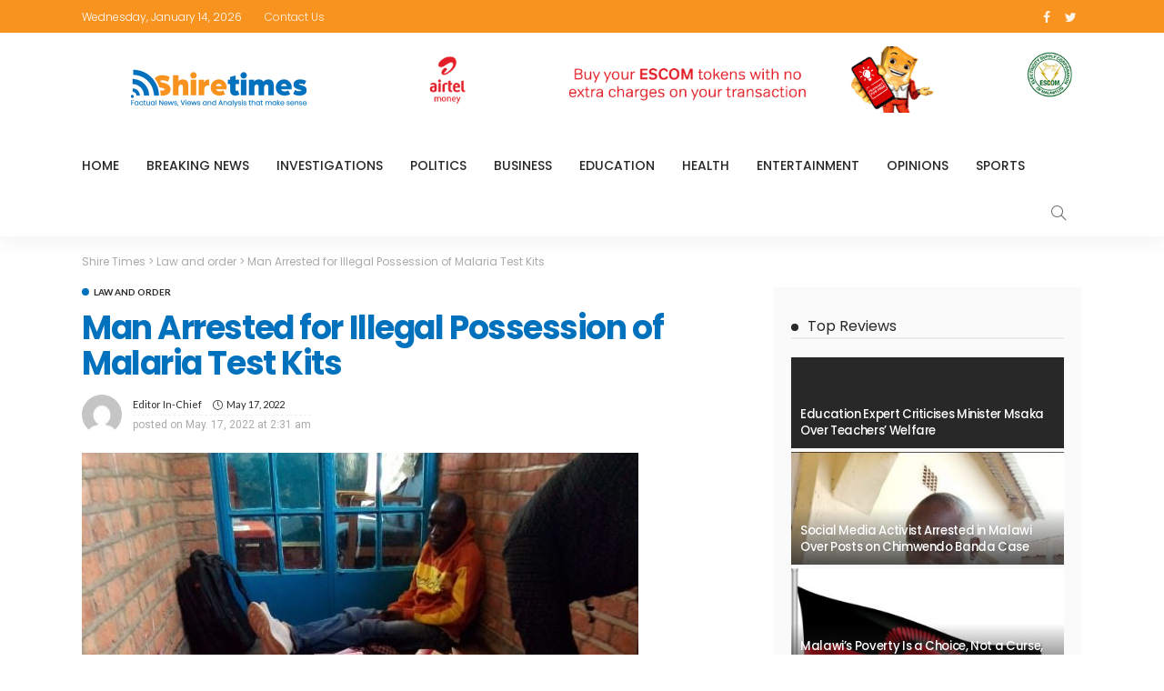

--- FILE ---
content_type: text/html; charset=UTF-8
request_url: https://shiretimes.com/man-arrested-for-illegal-possession-of-malaria-test-kits/
body_size: 27263
content:
<!DOCTYPE html>
<html lang="en-US">
<head>
	<meta charset="UTF-8"/>
	<meta http-equiv="X-UA-Compatible" content="IE=edge">
	<meta name="viewport" content="width=device-width, initial-scale=1.0">
	<link rel="profile" href="https://gmpg.org/xfn/11"/>
	<link rel="pingback" href="https://shiretimes.com/xmlrpc.php"/>
	<title>Man Arrested for Illegal Possession of Malaria Test Kits &#8211; Shire Times</title>
<script type="application/javascript">var newsmax_ruby_ajax_url = "https://shiretimes.com/wp-admin/admin-ajax.php"</script><meta name='robots' content='max-image-preview:large' />
<link rel='dns-prefetch' href='//fonts.googleapis.com' />
<link rel="alternate" type="application/rss+xml" title="Shire Times &raquo; Feed" href="https://shiretimes.com/feed/" />
<link rel="alternate" title="oEmbed (JSON)" type="application/json+oembed" href="https://shiretimes.com/wp-json/oembed/1.0/embed?url=https%3A%2F%2Fshiretimes.com%2Fman-arrested-for-illegal-possession-of-malaria-test-kits%2F" />
<link rel="alternate" title="oEmbed (XML)" type="text/xml+oembed" href="https://shiretimes.com/wp-json/oembed/1.0/embed?url=https%3A%2F%2Fshiretimes.com%2Fman-arrested-for-illegal-possession-of-malaria-test-kits%2F&#038;format=xml" />
<style id='wp-img-auto-sizes-contain-inline-css'>
img:is([sizes=auto i],[sizes^="auto," i]){contain-intrinsic-size:3000px 1500px}
/*# sourceURL=wp-img-auto-sizes-contain-inline-css */
</style>
<link rel='stylesheet' id='newsmax_ruby_core_style-css' href='https://shiretimes.com/wp-content/plugins/newsmax-core/assets/style.css?ver=3.0' media='all' />
<style id='wp-emoji-styles-inline-css'>

	img.wp-smiley, img.emoji {
		display: inline !important;
		border: none !important;
		box-shadow: none !important;
		height: 1em !important;
		width: 1em !important;
		margin: 0 0.07em !important;
		vertical-align: -0.1em !important;
		background: none !important;
		padding: 0 !important;
	}
/*# sourceURL=wp-emoji-styles-inline-css */
</style>
<style id='wp-block-library-inline-css'>
:root{--wp-block-synced-color:#7a00df;--wp-block-synced-color--rgb:122,0,223;--wp-bound-block-color:var(--wp-block-synced-color);--wp-editor-canvas-background:#ddd;--wp-admin-theme-color:#007cba;--wp-admin-theme-color--rgb:0,124,186;--wp-admin-theme-color-darker-10:#006ba1;--wp-admin-theme-color-darker-10--rgb:0,107,160.5;--wp-admin-theme-color-darker-20:#005a87;--wp-admin-theme-color-darker-20--rgb:0,90,135;--wp-admin-border-width-focus:2px}@media (min-resolution:192dpi){:root{--wp-admin-border-width-focus:1.5px}}.wp-element-button{cursor:pointer}:root .has-very-light-gray-background-color{background-color:#eee}:root .has-very-dark-gray-background-color{background-color:#313131}:root .has-very-light-gray-color{color:#eee}:root .has-very-dark-gray-color{color:#313131}:root .has-vivid-green-cyan-to-vivid-cyan-blue-gradient-background{background:linear-gradient(135deg,#00d084,#0693e3)}:root .has-purple-crush-gradient-background{background:linear-gradient(135deg,#34e2e4,#4721fb 50%,#ab1dfe)}:root .has-hazy-dawn-gradient-background{background:linear-gradient(135deg,#faaca8,#dad0ec)}:root .has-subdued-olive-gradient-background{background:linear-gradient(135deg,#fafae1,#67a671)}:root .has-atomic-cream-gradient-background{background:linear-gradient(135deg,#fdd79a,#004a59)}:root .has-nightshade-gradient-background{background:linear-gradient(135deg,#330968,#31cdcf)}:root .has-midnight-gradient-background{background:linear-gradient(135deg,#020381,#2874fc)}:root{--wp--preset--font-size--normal:16px;--wp--preset--font-size--huge:42px}.has-regular-font-size{font-size:1em}.has-larger-font-size{font-size:2.625em}.has-normal-font-size{font-size:var(--wp--preset--font-size--normal)}.has-huge-font-size{font-size:var(--wp--preset--font-size--huge)}.has-text-align-center{text-align:center}.has-text-align-left{text-align:left}.has-text-align-right{text-align:right}.has-fit-text{white-space:nowrap!important}#end-resizable-editor-section{display:none}.aligncenter{clear:both}.items-justified-left{justify-content:flex-start}.items-justified-center{justify-content:center}.items-justified-right{justify-content:flex-end}.items-justified-space-between{justify-content:space-between}.screen-reader-text{border:0;clip-path:inset(50%);height:1px;margin:-1px;overflow:hidden;padding:0;position:absolute;width:1px;word-wrap:normal!important}.screen-reader-text:focus{background-color:#ddd;clip-path:none;color:#444;display:block;font-size:1em;height:auto;left:5px;line-height:normal;padding:15px 23px 14px;text-decoration:none;top:5px;width:auto;z-index:100000}html :where(.has-border-color){border-style:solid}html :where([style*=border-top-color]){border-top-style:solid}html :where([style*=border-right-color]){border-right-style:solid}html :where([style*=border-bottom-color]){border-bottom-style:solid}html :where([style*=border-left-color]){border-left-style:solid}html :where([style*=border-width]){border-style:solid}html :where([style*=border-top-width]){border-top-style:solid}html :where([style*=border-right-width]){border-right-style:solid}html :where([style*=border-bottom-width]){border-bottom-style:solid}html :where([style*=border-left-width]){border-left-style:solid}html :where(img[class*=wp-image-]){height:auto;max-width:100%}:where(figure){margin:0 0 1em}html :where(.is-position-sticky){--wp-admin--admin-bar--position-offset:var(--wp-admin--admin-bar--height,0px)}@media screen and (max-width:600px){html :where(.is-position-sticky){--wp-admin--admin-bar--position-offset:0px}}

/*# sourceURL=wp-block-library-inline-css */
</style><style id='global-styles-inline-css'>
:root{--wp--preset--aspect-ratio--square: 1;--wp--preset--aspect-ratio--4-3: 4/3;--wp--preset--aspect-ratio--3-4: 3/4;--wp--preset--aspect-ratio--3-2: 3/2;--wp--preset--aspect-ratio--2-3: 2/3;--wp--preset--aspect-ratio--16-9: 16/9;--wp--preset--aspect-ratio--9-16: 9/16;--wp--preset--color--black: #000000;--wp--preset--color--cyan-bluish-gray: #abb8c3;--wp--preset--color--white: #ffffff;--wp--preset--color--pale-pink: #f78da7;--wp--preset--color--vivid-red: #cf2e2e;--wp--preset--color--luminous-vivid-orange: #ff6900;--wp--preset--color--luminous-vivid-amber: #fcb900;--wp--preset--color--light-green-cyan: #7bdcb5;--wp--preset--color--vivid-green-cyan: #00d084;--wp--preset--color--pale-cyan-blue: #8ed1fc;--wp--preset--color--vivid-cyan-blue: #0693e3;--wp--preset--color--vivid-purple: #9b51e0;--wp--preset--gradient--vivid-cyan-blue-to-vivid-purple: linear-gradient(135deg,rgb(6,147,227) 0%,rgb(155,81,224) 100%);--wp--preset--gradient--light-green-cyan-to-vivid-green-cyan: linear-gradient(135deg,rgb(122,220,180) 0%,rgb(0,208,130) 100%);--wp--preset--gradient--luminous-vivid-amber-to-luminous-vivid-orange: linear-gradient(135deg,rgb(252,185,0) 0%,rgb(255,105,0) 100%);--wp--preset--gradient--luminous-vivid-orange-to-vivid-red: linear-gradient(135deg,rgb(255,105,0) 0%,rgb(207,46,46) 100%);--wp--preset--gradient--very-light-gray-to-cyan-bluish-gray: linear-gradient(135deg,rgb(238,238,238) 0%,rgb(169,184,195) 100%);--wp--preset--gradient--cool-to-warm-spectrum: linear-gradient(135deg,rgb(74,234,220) 0%,rgb(151,120,209) 20%,rgb(207,42,186) 40%,rgb(238,44,130) 60%,rgb(251,105,98) 80%,rgb(254,248,76) 100%);--wp--preset--gradient--blush-light-purple: linear-gradient(135deg,rgb(255,206,236) 0%,rgb(152,150,240) 100%);--wp--preset--gradient--blush-bordeaux: linear-gradient(135deg,rgb(254,205,165) 0%,rgb(254,45,45) 50%,rgb(107,0,62) 100%);--wp--preset--gradient--luminous-dusk: linear-gradient(135deg,rgb(255,203,112) 0%,rgb(199,81,192) 50%,rgb(65,88,208) 100%);--wp--preset--gradient--pale-ocean: linear-gradient(135deg,rgb(255,245,203) 0%,rgb(182,227,212) 50%,rgb(51,167,181) 100%);--wp--preset--gradient--electric-grass: linear-gradient(135deg,rgb(202,248,128) 0%,rgb(113,206,126) 100%);--wp--preset--gradient--midnight: linear-gradient(135deg,rgb(2,3,129) 0%,rgb(40,116,252) 100%);--wp--preset--font-size--small: 13px;--wp--preset--font-size--medium: 20px;--wp--preset--font-size--large: 36px;--wp--preset--font-size--x-large: 42px;--wp--preset--spacing--20: 0.44rem;--wp--preset--spacing--30: 0.67rem;--wp--preset--spacing--40: 1rem;--wp--preset--spacing--50: 1.5rem;--wp--preset--spacing--60: 2.25rem;--wp--preset--spacing--70: 3.38rem;--wp--preset--spacing--80: 5.06rem;--wp--preset--shadow--natural: 6px 6px 9px rgba(0, 0, 0, 0.2);--wp--preset--shadow--deep: 12px 12px 50px rgba(0, 0, 0, 0.4);--wp--preset--shadow--sharp: 6px 6px 0px rgba(0, 0, 0, 0.2);--wp--preset--shadow--outlined: 6px 6px 0px -3px rgb(255, 255, 255), 6px 6px rgb(0, 0, 0);--wp--preset--shadow--crisp: 6px 6px 0px rgb(0, 0, 0);}:where(.is-layout-flex){gap: 0.5em;}:where(.is-layout-grid){gap: 0.5em;}body .is-layout-flex{display: flex;}.is-layout-flex{flex-wrap: wrap;align-items: center;}.is-layout-flex > :is(*, div){margin: 0;}body .is-layout-grid{display: grid;}.is-layout-grid > :is(*, div){margin: 0;}:where(.wp-block-columns.is-layout-flex){gap: 2em;}:where(.wp-block-columns.is-layout-grid){gap: 2em;}:where(.wp-block-post-template.is-layout-flex){gap: 1.25em;}:where(.wp-block-post-template.is-layout-grid){gap: 1.25em;}.has-black-color{color: var(--wp--preset--color--black) !important;}.has-cyan-bluish-gray-color{color: var(--wp--preset--color--cyan-bluish-gray) !important;}.has-white-color{color: var(--wp--preset--color--white) !important;}.has-pale-pink-color{color: var(--wp--preset--color--pale-pink) !important;}.has-vivid-red-color{color: var(--wp--preset--color--vivid-red) !important;}.has-luminous-vivid-orange-color{color: var(--wp--preset--color--luminous-vivid-orange) !important;}.has-luminous-vivid-amber-color{color: var(--wp--preset--color--luminous-vivid-amber) !important;}.has-light-green-cyan-color{color: var(--wp--preset--color--light-green-cyan) !important;}.has-vivid-green-cyan-color{color: var(--wp--preset--color--vivid-green-cyan) !important;}.has-pale-cyan-blue-color{color: var(--wp--preset--color--pale-cyan-blue) !important;}.has-vivid-cyan-blue-color{color: var(--wp--preset--color--vivid-cyan-blue) !important;}.has-vivid-purple-color{color: var(--wp--preset--color--vivid-purple) !important;}.has-black-background-color{background-color: var(--wp--preset--color--black) !important;}.has-cyan-bluish-gray-background-color{background-color: var(--wp--preset--color--cyan-bluish-gray) !important;}.has-white-background-color{background-color: var(--wp--preset--color--white) !important;}.has-pale-pink-background-color{background-color: var(--wp--preset--color--pale-pink) !important;}.has-vivid-red-background-color{background-color: var(--wp--preset--color--vivid-red) !important;}.has-luminous-vivid-orange-background-color{background-color: var(--wp--preset--color--luminous-vivid-orange) !important;}.has-luminous-vivid-amber-background-color{background-color: var(--wp--preset--color--luminous-vivid-amber) !important;}.has-light-green-cyan-background-color{background-color: var(--wp--preset--color--light-green-cyan) !important;}.has-vivid-green-cyan-background-color{background-color: var(--wp--preset--color--vivid-green-cyan) !important;}.has-pale-cyan-blue-background-color{background-color: var(--wp--preset--color--pale-cyan-blue) !important;}.has-vivid-cyan-blue-background-color{background-color: var(--wp--preset--color--vivid-cyan-blue) !important;}.has-vivid-purple-background-color{background-color: var(--wp--preset--color--vivid-purple) !important;}.has-black-border-color{border-color: var(--wp--preset--color--black) !important;}.has-cyan-bluish-gray-border-color{border-color: var(--wp--preset--color--cyan-bluish-gray) !important;}.has-white-border-color{border-color: var(--wp--preset--color--white) !important;}.has-pale-pink-border-color{border-color: var(--wp--preset--color--pale-pink) !important;}.has-vivid-red-border-color{border-color: var(--wp--preset--color--vivid-red) !important;}.has-luminous-vivid-orange-border-color{border-color: var(--wp--preset--color--luminous-vivid-orange) !important;}.has-luminous-vivid-amber-border-color{border-color: var(--wp--preset--color--luminous-vivid-amber) !important;}.has-light-green-cyan-border-color{border-color: var(--wp--preset--color--light-green-cyan) !important;}.has-vivid-green-cyan-border-color{border-color: var(--wp--preset--color--vivid-green-cyan) !important;}.has-pale-cyan-blue-border-color{border-color: var(--wp--preset--color--pale-cyan-blue) !important;}.has-vivid-cyan-blue-border-color{border-color: var(--wp--preset--color--vivid-cyan-blue) !important;}.has-vivid-purple-border-color{border-color: var(--wp--preset--color--vivid-purple) !important;}.has-vivid-cyan-blue-to-vivid-purple-gradient-background{background: var(--wp--preset--gradient--vivid-cyan-blue-to-vivid-purple) !important;}.has-light-green-cyan-to-vivid-green-cyan-gradient-background{background: var(--wp--preset--gradient--light-green-cyan-to-vivid-green-cyan) !important;}.has-luminous-vivid-amber-to-luminous-vivid-orange-gradient-background{background: var(--wp--preset--gradient--luminous-vivid-amber-to-luminous-vivid-orange) !important;}.has-luminous-vivid-orange-to-vivid-red-gradient-background{background: var(--wp--preset--gradient--luminous-vivid-orange-to-vivid-red) !important;}.has-very-light-gray-to-cyan-bluish-gray-gradient-background{background: var(--wp--preset--gradient--very-light-gray-to-cyan-bluish-gray) !important;}.has-cool-to-warm-spectrum-gradient-background{background: var(--wp--preset--gradient--cool-to-warm-spectrum) !important;}.has-blush-light-purple-gradient-background{background: var(--wp--preset--gradient--blush-light-purple) !important;}.has-blush-bordeaux-gradient-background{background: var(--wp--preset--gradient--blush-bordeaux) !important;}.has-luminous-dusk-gradient-background{background: var(--wp--preset--gradient--luminous-dusk) !important;}.has-pale-ocean-gradient-background{background: var(--wp--preset--gradient--pale-ocean) !important;}.has-electric-grass-gradient-background{background: var(--wp--preset--gradient--electric-grass) !important;}.has-midnight-gradient-background{background: var(--wp--preset--gradient--midnight) !important;}.has-small-font-size{font-size: var(--wp--preset--font-size--small) !important;}.has-medium-font-size{font-size: var(--wp--preset--font-size--medium) !important;}.has-large-font-size{font-size: var(--wp--preset--font-size--large) !important;}.has-x-large-font-size{font-size: var(--wp--preset--font-size--x-large) !important;}
/*# sourceURL=global-styles-inline-css */
</style>

<style id='classic-theme-styles-inline-css'>
/*! This file is auto-generated */
.wp-block-button__link{color:#fff;background-color:#32373c;border-radius:9999px;box-shadow:none;text-decoration:none;padding:calc(.667em + 2px) calc(1.333em + 2px);font-size:1.125em}.wp-block-file__button{background:#32373c;color:#fff;text-decoration:none}
/*# sourceURL=/wp-includes/css/classic-themes.min.css */
</style>
<link rel='stylesheet' id='contact-form-7-css' href='https://shiretimes.com/wp-content/plugins/contact-form-7/includes/css/styles.css?ver=5.9.6' media='all' />
<link rel='stylesheet' id='bootstrap-css' href='https://shiretimes.com/wp-content/themes/newsmax/assets/external/bootstrap.css?ver=v3.3.1' media='all' />
<link rel='stylesheet' id='font-awesome-css' href='https://shiretimes.com/wp-content/themes/newsmax/assets/external/font-awesome.css?ver=v4.7.0' media='all' />
<link rel='stylesheet' id='simple-line-icons-css' href='https://shiretimes.com/wp-content/themes/newsmax/assets/external/simple-line-icons.css?ver=v2.4.0' media='all' />
<link rel='stylesheet' id='newsmax-miscellaneous-css' href='https://shiretimes.com/wp-content/themes/newsmax/assets/css/miscellaneous.css?ver=3.0' media='all' />
<link rel='stylesheet' id='newsmax-ruby-main-css' href='https://shiretimes.com/wp-content/themes/newsmax/assets/css/main.css?ver=3.0' media='all' />
<link rel='stylesheet' id='newsmax-ruby-responsive-css' href='https://shiretimes.com/wp-content/themes/newsmax/assets/css/responsive.css?ver=3.0' media='all' />
<link rel='stylesheet' id='newsmax-ruby-style-css' href='https://shiretimes.com/wp-content/themes/newsmax/style.css?ver=3.0' media='all' />
<style id='newsmax-ruby-style-inline-css'>
input[type="button"]:hover, button:hover, .ruby-error p, .category-header-outer .archive-header,.main-menu-inner > li > a:hover, .main-menu-inner > li > a:focus, .mega-col-menu.sub-menu .mega-col-menu-inner a:hover,.mega-col-menu.sub-menu .mega-col-menu-inner .current-menu-item > a, .no-menu a, .small-menu-wrap .sub-menu li > a:hover, .main-menu-inner > li.current_page_item > a,.off-canvas-nav-wrap a:hover, .off-canvas-nav-wrap .sub-menu a:hover, .breaking-news-title .mobile-headline, .breadcrumb-inner a:hover, .breadcrumb-inner a:focus, .post-meta-info a:hover,.box-author-total-post, .title-nothing > *, .single .single-title.post-title, .share-total-number, .view-total-number, .sb-widget-instagram .instagram-bottom-text:hover,.box-author-title a, .box-author-desc a, .box-author-viewmore > a, .entry blockquote:before, .comments-area .comment-reply-title, .comments-area .logged-in-as a:hover,.comment-title h3, .comment-author.vcard .fn a:hover, .comments-area .comment-awaiting-moderation,.widget li a:hover, .instagram-bottom-text a:hover, .twitter-content.post-excerpt a, .entry cite,.entry-content .wp-block-archives a:hover, .entry-content .wp-block-categories a:hover{ color: #0071bd;}input[type="submit"], button, .ruby-slider-popup-nav, li.is-current-sub,.main-menu-inner .sub-menu .current-menu-item > a, .sub-menu > li > a:hover,.small-menu-outer:hover .icon-toggle, .small-menu-outer:hover .icon-toggle:before,.small-menu-outer:hover .icon-toggle:after, .cat-info-el:before, .ajax-nextprev.ajax-pagination a:hover,.is-light-text .ajax-nextprev.ajax-pagination a:hover, .ruby-block-wrap .ajax-loadmore-link:hover, .popup-thumbnail-slider-outer .ruby-slider-nav:hover,.ruby-slider-nav:hover, a.page-numbers:hover, a.page-numbers:focus, .page-numbers.current, .is-logo-text h1:after,.is-logo-text .logo-title:after, .pagination-next-prev a:hover, .pagination-next-prev a:focus, .blog-loadmore-link:hover,.ajax-related-video a:hover, .single-post-box-related-video.is-light-text .block-title h3:before, .single-post-box-related .ajax-loadmore-link:hover,input[type="button"].ninja-forms-field, .entry input[type="submit"], .single-page-links .current .page-numbers, .single-page-links a:hover .page-numbers,.box-comment-btn-wrap:hover, .reply a.comment-reply-link:hover, .reply a.comment-reply-link:focus,.comments-area a.comment-edit-link:hover, .comments-area #cancel-comment-reply-link:hover, .widget-btn:hover, .header-style-5 .widget-btn.fw-widget-instagram .instagram-bottom-text:hover, .is-cat-style-2 .cat-info-el, .is-cat-style-3 .cat-info-el, .post-btn a:hover, .post-btn a:focus,.entry-content .wp-block-button .wp-block-button__link:hover, .entry-content .wp-block-button.is-style-outline .wp-block-button__link:hover { background-color: #0071bd;}.single-post-6 .single-post-overlay-header{ border-color: #0071bd;}.video-playlist-iframe-nav::-webkit-scrollbar-corner {background-color: #0071bd;}.video-playlist-iframe-nav::-webkit-scrollbar-thumb {background-color: #0071bd;}.widget_tag_cloud a:hover { background-color: #0071bd!important;}.topbar-wrap, .topbar-menu-inner .sub-menu{ background-color: #f8931f;}.topbar-wrap a:hover{ opacity: 1; color: #f8931f;}.topbar-wrap { border-top: 2px solid #f8931f;}.small-menu-inner > li > a, .breadcrumb-wrap, .widget-btn { font-family: Poppins;}.small-menu-inner > li > a, .widget-btn { font-weight: 500;}.small-menu-inner {font-size:14px}.small-menu-inner .sub-menu { font-family: Poppins;}.small-menu-inner .sub-menu a { font-size: 13px;}.logo-inner img {max-height: 90px;}.post-review-icon, .post-review-score, .score-bar, .review-box-wrap .post-review-info { background-color: #aa55ff;}.review-el .review-info-score { color: #aa55ff;}h1 {font-family:Poppins;}h1 {font-weight:700;}h2 {font-family:Poppins;}h2 {font-weight:700;}h3 {font-family:Poppins;}h3 {font-weight:700;}h4 {font-family:Poppins;}h4 {font-weight:700;}h5 {font-family:Poppins;}h5 {font-weight:700;}h6 {font-family:Poppins;}h6 {font-weight:700;}@media only screen and (min-width: 992px) and (max-width: 1199px) {body .post-title.is-size-0 {}body .post-title.is-size-1 {}body .post-title.is-size-2 {}body .post-title.is-size-3 {}body .post-title.is-size-4 {}}@media only screen and (max-width: 991px) {body .post-title.is-size-0 {}body .post-title.is-size-1 {}body .post-title.is-size-2 {}body .post-title.is-size-3 {}body .post-title.is-size-4 {}}@media only screen and (max-width: 767px) {body .post-title.is-size-0 {}body .post-title.is-size-1 {}body .post-title.is-size-2 {}body .post-title.is-size-3 {}body .post-title.is-size-4, .post-list-2 .post-title a, .post-list-3 .post-title a {}}@media only screen and (max-width: 767px) {body, p {}.post-excerpt p {}.entry h1 {}.entry h2 {}.entry h3 {}.entry h4 {}.entry h5 {}.entry h6 {}}.post-meta-info-duration { font-family:Lato;}.widget_recent_entries li a, .recentcomments a, .wp-block-latest-posts a { font-family:Poppins;}
#newsmax_ruby_navbar_widget_button-_multiwidget .widget-btn {}#newsmax_ruby_navbar_widget_button-_multiwidget .widget-btn:hover {}
#newsmax_ruby_sb_widget_post-7 .widget-title h3 { color: #a5c4ce;}#newsmax_ruby_sb_widget_post-7 .widget-title .widget-post-bullet { background-color: #a5c4ce!important;}
/*# sourceURL=newsmax-ruby-style-inline-css */
</style>
<link rel='stylesheet' id='dflip-style-css' href='https://shiretimes.com/wp-content/plugins/3d-flipbook-dflip-lite/assets/css/dflip.min.css?ver=2.2.54' media='all' />
<link rel='stylesheet' id='redux-google-fonts-newsmax_ruby_theme_options-css' href='https://fonts.googleapis.com/css?family=Roboto%3A100%2C300%2C400%2C500%2C700%2C900%2C100italic%2C300italic%2C400italic%2C500italic%2C700italic%2C900italic%7CPoppins%3A700%2C500%2C400%2C300%7CLato%3A700%2C400&#038;display=swap&#038;ver=1717849328' media='all' />
<script src="https://shiretimes.com/wp-includes/js/jquery/jquery.min.js?ver=3.7.1" id="jquery-core-js"></script>
<script src="https://shiretimes.com/wp-includes/js/jquery/jquery-migrate.min.js?ver=3.4.1" id="jquery-migrate-js"></script>
<link rel="https://api.w.org/" href="https://shiretimes.com/wp-json/" /><link rel="alternate" title="JSON" type="application/json" href="https://shiretimes.com/wp-json/wp/v2/posts/4030" /><link rel="EditURI" type="application/rsd+xml" title="RSD" href="https://shiretimes.com/xmlrpc.php?rsd" />
<meta name="generator" content="WordPress 6.9" />
<link rel="canonical" href="https://shiretimes.com/man-arrested-for-illegal-possession-of-malaria-test-kits/" />
<link rel='shortlink' href='https://shiretimes.com/?p=4030' />
<meta property="og:title" content="Man Arrested for Illegal Possession of Malaria Test Kits"/><meta property="og:type" content="article"/><meta property="og:url" content="https://shiretimes.com/man-arrested-for-illegal-possession-of-malaria-test-kits/"/><meta property="og:site_name" content="Shire Times"/><meta property="og:description" content="Police in Nkhata Bay are keeping in custody a man in custody for being found in possession of Malaria Test Kits. According Nkhata Bay Police Public Relations Officer, the suspect"/><meta property="og:image" content="https://shiretimes.com/wp-content/uploads/2022/05/IMG-20220516-WA0033-1.jpg"/><!-- Analytics by WP Statistics v14.8.1 - https://wp-statistics.com/ -->
<link rel="icon" href="https://shiretimes.com/wp-content/uploads/2021/07/cropped-Shiretimes-Fav-icon-32x32.png" sizes="32x32" />
<link rel="icon" href="https://shiretimes.com/wp-content/uploads/2021/07/cropped-Shiretimes-Fav-icon-192x192.png" sizes="192x192" />
<link rel="apple-touch-icon" href="https://shiretimes.com/wp-content/uploads/2021/07/cropped-Shiretimes-Fav-icon-180x180.png" />
<meta name="msapplication-TileImage" content="https://shiretimes.com/wp-content/uploads/2021/07/cropped-Shiretimes-Fav-icon-270x270.png" />
<style type="text/css" title="dynamic-css" class="options-output">.banner-wrap{background-color:#ffffff;background-repeat:no-repeat;background-size:cover;background-attachment:fixed;background-position:center center;}.footer-inner{background-color:#282828;background-repeat:no-repeat;background-size:cover;background-attachment:fixed;background-position:center center;}body,p{font-family:Roboto;line-height:24px;font-weight:400;font-style:normal;color:#282828;font-size:15px;}.post-title.is-size-0{font-family:Poppins;font-weight:700;font-style:normal;}.post-title.is-size-1{font-family:Poppins;font-weight:700;font-style:normal;}.post-title.is-size-2{font-family:Poppins;font-weight:500;font-style:normal;}.post-title.is-size-3{font-family:Poppins;font-weight:500;font-style:normal;}.post-title.is-size-4{font-family:Poppins;font-weight:500;font-style:normal;}.post-cat-info{font-family:Lato;text-transform:uppercase;font-weight:700;font-style:normal;font-size:10px;}.post-meta-info{font-family:Lato;text-transform:capitalize;font-weight:400;font-style:normal;color:#aaaaaa;font-size:11px;}.post-btn a{font-family:Lato;font-weight:400;font-style:normal;font-size:11px;}.block-header-wrap,.is-block-header-style-5 .block-header-wrap{font-family:Poppins;text-transform:none;font-weight:400;font-style:normal;font-size:18px;}.widget-title, .is-block-header-style-5 .widget-title.block-title{font-family:Poppins;text-transform:none;font-weight:400;font-style:normal;font-size:16px;}.main-menu-inner > li > a{font-family:Poppins;text-transform:uppercase;font-weight:500;font-style:normal;font-size:14px;}.navbar-wrap .is-sub-default{font-family:Poppins;text-transform:capitalize;font-weight:400;font-style:normal;font-size:13px;}.topbar-wrap{font-family:Poppins;text-transform:capitalize;font-weight:300;font-style:normal;font-size:12px;}.off-canvas-nav-wrap{font-family:Poppins;text-transform:uppercase;font-weight:500;font-style:normal;}.off-canvas-nav-wrap .sub-menu a{font-family:Poppins;text-transform:uppercase;font-weight:500;font-style:normal;}.logo-wrap.is-logo-text .logo-title,.off-canvas-logo-wrap.is-logo-text .logo-text{font-family:Poppins;text-transform:none;letter-spacing:-1px;font-weight:700;font-style:normal;font-size:46px;}.site-tagline{font-family:Poppins;font-weight:400;font-style:normal;}.logo-mobile-wrap .logo-text{font-family:Poppins;text-transform:uppercase;letter-spacing:-1px;font-weight:700;font-style:normal;font-size:28px;}.entry h1{font-family:Poppins;font-weight:700;font-style:normal;}.entry h2{font-family:Poppins;font-weight:700;font-style:normal;}.entry h3{font-family:Poppins;font-weight:700;font-style:normal;}.entry h4{font-family:Poppins;font-weight:700;font-style:normal;}.entry h5{font-family:Poppins;font-weight:700;font-style:normal;}.entry h6{font-family:Poppins;font-weight:700;font-style:normal;}</style></head>
<body data-rsssl=1 class="wp-singular post-template-default single single-post postid-4030 single-format-standard wp-theme-newsmax ruby-body is-holder is-site-fullwidth is-sidebar-style-1 is-breadcrumb is-tooltips is-back-top is-block-header-style-1 is-cat-style-1 is-btn-style-1 is-entry-padding is-entry-image-popup" data-slider_autoplay="1" data-slider_play_speed="5550" >

<div class="off-canvas-wrap is-light-style is-dark-text">
	<a href="#" id="ruby-off-canvas-close-btn"><i class="ruby-close-btn"></i></a>
	<div class="off-canvas-inner">

						<div class="off-canvas-logo-wrap is-logo-image">
		<div class="logo-inner">
			<a href="https://shiretimes.com/" class="logo" title="Shire Times">
				<img height="90" width="390" src="https://shiretimes.com/wp-content/uploads/2021/07/Logo-4-shiretimes.png" alt="Factual News, Views and Analysis that make sense.">
			</a>
		</div>
	</div>
		
					<div class="off-canvas-search">
				<form method="get" class="searchform" action="https://shiretimes.com/">
	<div class="ruby-search">
		<span class="search-input"><input type="text" placeholder="Search and hit enter&hellip;" value="" name="s" title="search for:"/></span>
		<span class="search-submit"><input type="submit" value="" /><i class="icon-simple icon-magnifier"></i></span>
	</div>
</form>			</div><!--#search form -->
		
												<div class="off-canvas-social tooltips">
					<a class="icon-facebook" title="facebook" href="https://web.facebook.com/ShireTmes" target="_blank"><i class="fa fa-facebook" aria-hidden="true"></i></a><a class="icon-twitter" title="twitter" href="#" target="_blank"><i class="fa fa-twitter" aria-hidden="true"></i></a>				</div>
					
					<div id="ruby-off-canvas-nav" class="off-canvas-nav-wrap">
				<div class="menu-final-menu-container"><ul id="offcanvas-menu" class="off-canvas-nav-inner"><li id="menu-item-1238" class="menu-item menu-item-type-post_type menu-item-object-page menu-item-1238"><a href="https://shiretimes.com/home-default/">Home</a></li>
<li id="menu-item-1239" class="menu-item menu-item-type-taxonomy menu-item-object-category menu-item-1239 is-category-4"><a href="https://shiretimes.com/category/breaking-news/">Breaking News</a></li>
<li id="menu-item-1244" class="menu-item menu-item-type-taxonomy menu-item-object-category menu-item-1244 is-category-3"><a href="https://shiretimes.com/category/investigations/">Investigations</a></li>
<li id="menu-item-1245" class="menu-item menu-item-type-taxonomy menu-item-object-category menu-item-1245 is-category-5"><a href="https://shiretimes.com/category/politics/">Politics</a></li>
<li id="menu-item-1240" class="menu-item menu-item-type-taxonomy menu-item-object-category menu-item-1240 is-category-6"><a href="https://shiretimes.com/category/business/">Business</a></li>
<li id="menu-item-1241" class="menu-item menu-item-type-taxonomy menu-item-object-category menu-item-1241 is-category-7"><a href="https://shiretimes.com/category/education/">Education</a></li>
<li id="menu-item-1243" class="menu-item menu-item-type-taxonomy menu-item-object-category menu-item-1243 is-category-12"><a href="https://shiretimes.com/category/health/">Health</a></li>
<li id="menu-item-1242" class="menu-item menu-item-type-taxonomy menu-item-object-category menu-item-1242 is-category-11"><a href="https://shiretimes.com/category/entertainment/">Entertainment</a></li>
<li id="menu-item-1249" class="menu-item menu-item-type-taxonomy menu-item-object-category menu-item-1249 is-category-2"><a href="https://shiretimes.com/category/opinions/">Opinions</a></li>
<li id="menu-item-1247" class="menu-item menu-item-type-taxonomy menu-item-object-category menu-item-1247 is-category-9"><a href="https://shiretimes.com/category/sports/">Sports</a></li>
</ul></div>			</div>
		
			</div>
</div><div id="ruby-site" class="site-outer">
	<div class="header-wrap header-style-1">
	<div class="header-inner">
				<div class="topbar-wrap topbar-style-1">
	<div class="ruby-container">
		<div class="topbar-inner container-inner clearfix">
			<div class="topbar-left">
				
<div class="topbar-date">
	<span >Wednesday, January 14, 2026</span>
</div>									<nav id="ruby-topbar-navigation" class="topbar-menu-wrap">
		<div class="menu-top-container"><ul id="topbar-menu" class="topbar-menu-inner"><li id="menu-item-1276" class="menu-item menu-item-type-custom menu-item-object-custom menu-item-1276"><a href="https://shiretimes.com/contact/">Contact us</a></li>
</ul></div>	</nav>
			</div>
			<div class="topbar-right">
													<div class="topbar-social tooltips">
		<a class="icon-facebook" title="facebook" href="https://web.facebook.com/ShireTmes" target="_blank"><i class="fa fa-facebook" aria-hidden="true"></i></a><a class="icon-twitter" title="twitter" href="#" target="_blank"><i class="fa fa-twitter" aria-hidden="true"></i></a>	</div>
							</div>
		</div>
	</div>
</div>

		<div class="banner-wrap clearfix">
			<div class="ruby-container">
				<div class="banner-inner container-inner clearfix">
					<div class="logo-wrap is-logo-image"  itemscope  itemtype="https://schema.org/Organization" >
	<div class="logo-inner">
						<a href="https://shiretimes.com/" class="logo" title="Shire Times">
				<img height="90" width="390" src="https://shiretimes.com/wp-content/uploads/2021/07/Logo-4-shiretimes.png" srcset="https://shiretimes.com/wp-content/uploads/2021/07/Logo-4-shiretimes.png 1x, https://shiretimes.com/wp-content/uploads/2021/07/Logo-4-shiretimes.png 2x" alt="Factual News, Views and Analysis that make sense.">
			</a>
				</div>

	</div>
						<aside class="header-ad-wrap is-custom-ad">
		<div class="header-ad-inner">
							<a class="header-ad-image" href="https://shiretimes.com" target="_blank">
					<img src="https://shiretimes.com/wp-content/uploads/2021/06/Airtel_Malawi_Money-1000_100.gif" alt="Shire Times">
				</a>
						</div>
		</aside>
					</div>
			</div>
		</div><!--#banner wrap-->

		<div class="navbar-outer clearfix">
			<div class="navbar-wrap">
				<div class="ruby-container">
					<div class="navbar-inner container-inner clearfix">
						<div class="navbar-mobile">
							<div class="off-canvas-btn-wrap">
	<div class="off-canvas-btn">
		<a href="#" class="ruby-toggle" title="off-canvas button">
			<span class="icon-toggle"></span>
		</a>
	</div>
</div>
							
	<div class="logo-mobile-wrap is-logo-image">
		<a href="https://shiretimes.com/" class="logo-mobile" title="Shire Times">
			<img height="90" width="390" src="https://shiretimes.com/wp-content/uploads/2021/07/Logo-4-shiretimes.png" alt="Factual News, Views and Analysis that make sense.">
		</a>
	</div>
						</div><!--#mobile -->
						<div class="navbar-left">
														<nav id="ruby-main-menu" class="main-menu-wrap"  itemscope  itemtype="https://schema.org/SiteNavigationElement" >
	<div class="menu-final-menu-container"><ul id="main-menu" class="main-menu-inner"><li class="menu-item menu-item-type-post_type menu-item-object-page menu-item-1238"><a href="https://shiretimes.com/home-default/">Home</a></li><li class="menu-item menu-item-type-taxonomy menu-item-object-category menu-item-1239 is-category-4 is-cat-mega-menu is-mega-menu"><a href="https://shiretimes.com/category/breaking-news/">Breaking News</a><div class="mega-category-menu mega-menu-wrap sub-menu ruby-container"><div class="mega-category-menu-inner"><div id="ruby_mega_1239" class="ruby-block-wrap block-mega-menu is-dark-text is-fullwidth" ><div class="ruby-block-inner"><div class="block-content-wrap"><div class="block-content-inner clearfix row"><div class="post-outer ruby-col-5"><article class="post-wrap post-grid post-grid-3"><div class="post-header"><div class="post-thumb-outer"><div class="post-thumb is-image"><a href="https://shiretimes.com/commission-of-inquiry-on-plane-crash-ready-to-present-findings/" title="COMMISSION OF INQUIRY ON PLANE CRASH READY TO PRESENT FINDINGS" rel="bookmark"><span class="thumbnail-resize"><img width="272" height="170" src="https://shiretimes.com/wp-content/uploads/2024/10/Commission-of-Inquiry-for-Chikangawa-plane-crash-272x170.jpg" srcset="https://shiretimes.com/wp-content/uploads/2024/10/Commission-of-Inquiry-for-Chikangawa-plane-crash-272x170.jpg 768w, https://shiretimes.com/wp-content/uploads/2024/10/Commission-of-Inquiry-for-Chikangawa-plane-crash-100x65.jpg 767w" sizes="(max-width: 767px) 33vw, 768px" alt=""/></span></a></div><div class="post-mask-overlay"></div><div class="post-cat-info is-absolute is-light-text"><a class="cat-info-el cat-info-id-4" href="https://shiretimes.com/category/breaking-news/" title="Breaking News">Breaking News</a><a class="cat-info-el cat-info-id-547" href="https://shiretimes.com/category/exclussive/" title="EXCLUSSIVE">EXCLUSSIVE</a><a class="cat-info-el cat-info-id-2167" href="https://shiretimes.com/category/general/" title="General">General</a><a class="cat-info-el cat-info-id-283" href="https://shiretimes.com/category/national/" title="National">National</a><a class="cat-info-el cat-info-id-111" href="https://shiretimes.com/category/news/" title="News">News</a></div></div></div><!--#post header--><div class="post-body"><h2 class="post-title entry-title is-size-4"><a class="post-title-link" href="https://shiretimes.com/commission-of-inquiry-on-plane-crash-ready-to-present-findings/" rel="bookmark" title="COMMISSION OF INQUIRY ON PLANE CRASH READY TO PRESENT FINDINGS">COMMISSION OF INQUIRY ON PLANE CRASH READY TO PRESENT FINDINGS</a></h2><div class="post-meta-info is-show-icon"><div class="post-meta-info-left"><span class="meta-info-el meta-info-date"><i class="icon-simple icon-clock"></i><span>December 13, 2024</span></span></div></div></div><!--#post body--></article></div><!--#post outer --><div class="post-outer ruby-col-5"><article class="post-wrap post-grid post-grid-3"><div class="post-header"><div class="post-thumb-outer"><div class="post-thumb is-image"><a href="https://shiretimes.com/ex-bushiris-son-set-to-confess-its-time-to-be-free-and-free-indeed/" title="Ex-Bushiri’s ‘son’ set to confess: “It&#8217;s time to be free and free indeed”" rel="bookmark"><span class="thumbnail-resize"><img width="272" height="170" src="https://shiretimes.com/wp-content/uploads/2022/01/272148749_5433980763297739_4813693974373458748_n-1-272x170.jpg" srcset="https://shiretimes.com/wp-content/uploads/2022/01/272148749_5433980763297739_4813693974373458748_n-1-272x170.jpg 768w, https://shiretimes.com/wp-content/uploads/2022/01/272148749_5433980763297739_4813693974373458748_n-1-100x65.jpg 767w" sizes="(max-width: 767px) 33vw, 768px" alt=""/></span></a></div><div class="post-mask-overlay"></div><div class="post-cat-info is-absolute is-light-text"><a class="cat-info-el cat-info-id-4" href="https://shiretimes.com/category/breaking-news/" title="Breaking News">Breaking News</a></div></div></div><!--#post header--><div class="post-body"><h2 class="post-title entry-title is-size-4"><a class="post-title-link" href="https://shiretimes.com/ex-bushiris-son-set-to-confess-its-time-to-be-free-and-free-indeed/" rel="bookmark" title="Ex-Bushiri’s ‘son’ set to confess: “It&#8217;s time to be free and free indeed”">Ex-Bushiri’s ‘son’ set to confess: “It&#8217;s time to be free and free indeed”</a></h2><div class="post-meta-info is-show-icon"><div class="post-meta-info-left"><span class="meta-info-el meta-info-date"><i class="icon-simple icon-clock"></i><span>January 19, 2022</span></span></div></div></div><!--#post body--></article></div><!--#post outer --><div class="post-outer ruby-col-5"><article class="post-wrap post-grid post-grid-3"><div class="post-header"><div class="post-thumb-outer"><div class="post-thumb is-image"><a href="https://shiretimes.com/breaking-news-court-rejects-sattars-permission-to-apply-for-judicial-review/" title="Breaking News: Court Rejects Sattar&#8217;s Permission to Apply for Judicial Review" rel="bookmark"><span class="thumbnail-resize"><img width="272" height="170" src="https://shiretimes.com/wp-content/uploads/2021/11/Wapona-Kita-272x170.jpg" srcset="https://shiretimes.com/wp-content/uploads/2021/11/Wapona-Kita-272x170.jpg 768w, https://shiretimes.com/wp-content/uploads/2021/11/Wapona-Kita-100x65.jpg 767w" sizes="(max-width: 767px) 33vw, 768px" alt=""/></span></a></div><div class="post-mask-overlay"></div><div class="post-cat-info is-absolute is-light-text"><a class="cat-info-el cat-info-id-4" href="https://shiretimes.com/category/breaking-news/" title="Breaking News">Breaking News</a><a class="cat-info-el cat-info-id-135" href="https://shiretimes.com/category/justice-affairs/" title="Justice Affairs">Justice Affairs</a><a class="cat-info-el cat-info-id-284" href="https://shiretimes.com/category/law-and-order/" title="Law and order">Law and order</a></div></div></div><!--#post header--><div class="post-body"><h2 class="post-title entry-title is-size-4"><a class="post-title-link" href="https://shiretimes.com/breaking-news-court-rejects-sattars-permission-to-apply-for-judicial-review/" rel="bookmark" title="Breaking News: Court Rejects Sattar&#8217;s Permission to Apply for Judicial Review">Breaking News: Court Rejects Sattar&#8217;s Permission to Apply for Judicial Review</a></h2><div class="post-meta-info is-show-icon"><div class="post-meta-info-left"><span class="meta-info-el meta-info-date"><i class="icon-simple icon-clock"></i><span>November 25, 2021</span></span></div></div></div><!--#post body--></article></div><!--#post outer --><div class="post-outer ruby-col-5"><article class="post-wrap post-grid post-grid-3"><div class="post-header"><div class="post-thumb-outer"><div class="post-thumb is-image"><a href="https://shiretimes.com/court-sentences-albino-killers-to-life-imprisonment/" title="Court sentences Albino killers to life imprisonment  " rel="bookmark"><span class="thumbnail-resize"><img width="272" height="170" src="https://shiretimes.com/wp-content/uploads/2021/10/Albino-killers-272x170.jpg" srcset="https://shiretimes.com/wp-content/uploads/2021/10/Albino-killers-272x170.jpg 768w, https://shiretimes.com/wp-content/uploads/2021/10/Albino-killers-100x65.jpg 767w" sizes="(max-width: 767px) 33vw, 768px" alt=""/></span></a></div><div class="post-mask-overlay"></div><div class="post-cat-info is-absolute is-light-text"><a class="cat-info-el cat-info-id-4" href="https://shiretimes.com/category/breaking-news/" title="Breaking News">Breaking News</a></div></div></div><!--#post header--><div class="post-body"><h2 class="post-title entry-title is-size-4"><a class="post-title-link" href="https://shiretimes.com/court-sentences-albino-killers-to-life-imprisonment/" rel="bookmark" title="Court sentences Albino killers to life imprisonment  ">Court sentences Albino killers to life imprisonment  </a></h2><div class="post-meta-info is-show-icon"><div class="post-meta-info-left"><span class="meta-info-el meta-info-date"><i class="icon-simple icon-clock"></i><span>October 20, 2021</span></span></div></div></div><!--#post body--></article></div><!--#post outer --><div class="post-outer ruby-col-5"><article class="post-wrap post-grid post-grid-3"><div class="post-header"><div class="post-thumb-outer"><div class="post-thumb is-image"><a href="https://shiretimes.com/more-dpp-officials-linked-to-abuse-of-mutharikas-tpin-mass-arrests-looming/" title="More DPP officials linked to abuse of Mutharika’s  Tpin: mass arrests looming" rel="bookmark"><span class="thumbnail-resize"><img width="272" height="170" src="https://shiretimes.com/wp-content/uploads/2021/08/WhatsApp-Image-2021-08-20-at-9.42.14-AM-1-272x170.jpeg" srcset="https://shiretimes.com/wp-content/uploads/2021/08/WhatsApp-Image-2021-08-20-at-9.42.14-AM-1-272x170.jpeg 768w, https://shiretimes.com/wp-content/uploads/2021/08/WhatsApp-Image-2021-08-20-at-9.42.14-AM-1-100x65.jpeg 767w" sizes="(max-width: 767px) 33vw, 768px" alt="Mutharika: Grilled to silence by ACB"/></span></a></div><div class="post-mask-overlay"></div><div class="post-cat-info is-absolute is-light-text"><a class="cat-info-el cat-info-id-4" href="https://shiretimes.com/category/breaking-news/" title="Breaking News">Breaking News</a></div></div></div><!--#post header--><div class="post-body"><h2 class="post-title entry-title is-size-4"><a class="post-title-link" href="https://shiretimes.com/more-dpp-officials-linked-to-abuse-of-mutharikas-tpin-mass-arrests-looming/" rel="bookmark" title="More DPP officials linked to abuse of Mutharika’s  Tpin: mass arrests looming">More DPP officials linked to abuse of Mutharika’s  Tpin: mass arrests looming</a></h2><div class="post-meta-info is-show-icon"><div class="post-meta-info-left"><span class="meta-info-el meta-info-date"><i class="icon-simple icon-clock"></i><span>October 17, 2021</span></span></div></div></div><!--#post body--></article></div><!--#post outer --></div></div><!-- #block content--></div></div><!-- #block wrap--></div></div><!--#mega menu--></li><li class="menu-item menu-item-type-taxonomy menu-item-object-category menu-item-1244 is-category-3 is-cat-mega-menu is-mega-menu"><a href="https://shiretimes.com/category/investigations/">Investigations</a><div class="mega-category-menu mega-menu-wrap sub-menu ruby-container"><div class="mega-category-menu-inner"><div id="ruby_mega_1244" class="ruby-block-wrap block-mega-menu is-dark-text is-fullwidth" ><div class="ruby-block-inner"><div class="block-content-wrap"><div class="block-content-inner clearfix row"><div class="post-outer ruby-col-5"><article class="post-wrap post-grid post-grid-3"><div class="post-header"><div class="post-thumb-outer"><div class="post-thumb is-image"><a href="https://shiretimes.com/covert-age-bill-demystified-purposeful-maneuver-to-eliminate-mutharika-and-achieve-competitive-urge-against-chakwera/" title="Covert Age Bill Demystified: Purposeful Maneuver to Eliminate Mutharika and Achieve Competitive Urge Against Chakwera" rel="bookmark"><span class="thumbnail-resize"><img width="272" height="170" src="https://shiretimes.com/wp-content/uploads/2025/03/Peter-Mutharika-272x170.jpg" srcset="https://shiretimes.com/wp-content/uploads/2025/03/Peter-Mutharika-272x170.jpg 768w, https://shiretimes.com/wp-content/uploads/2025/03/Peter-Mutharika-100x65.jpg 767w" sizes="(max-width: 767px) 33vw, 768px" alt=""/></span></a></div><div class="post-mask-overlay"></div><div class="post-cat-info is-absolute is-light-text"><a class="cat-info-el cat-info-id-547" href="https://shiretimes.com/category/exclussive/" title="EXCLUSSIVE">EXCLUSSIVE</a><a class="cat-info-el cat-info-id-3" href="https://shiretimes.com/category/investigations/" title="Investigations">Investigations</a><a class="cat-info-el cat-info-id-111" href="https://shiretimes.com/category/news/" title="News">News</a><a class="cat-info-el cat-info-id-5" href="https://shiretimes.com/category/politics/" title="Politics">Politics</a></div></div></div><!--#post header--><div class="post-body"><h2 class="post-title entry-title is-size-4"><a class="post-title-link" href="https://shiretimes.com/covert-age-bill-demystified-purposeful-maneuver-to-eliminate-mutharika-and-achieve-competitive-urge-against-chakwera/" rel="bookmark" title="Covert Age Bill Demystified: Purposeful Maneuver to Eliminate Mutharika and Achieve Competitive Urge Against Chakwera">Covert Age Bill Demystified: Purposeful Maneuver to Eliminate Mutharika and Achieve Competitive Urge Against Chakwera</a></h2><div class="post-meta-info is-show-icon"><div class="post-meta-info-left"><span class="meta-info-el meta-info-date"><i class="icon-simple icon-clock"></i><span>March 11, 2025</span></span></div></div></div><!--#post body--></article></div><!--#post outer --><div class="post-outer ruby-col-5"><article class="post-wrap post-grid post-grid-3"><div class="post-header"><div class="post-thumb-outer"><div class="post-thumb is-image"><a href="https://shiretimes.com/salima-sugar-fraud-arrests-rise-to-five-as-9-others-remain-at-large-public-sentiments-tilt-towards-conclusive-process/" title="Salima Sugar Fraud: arrests rise to five as 9 others remain at large; public sentiments tilt towards conclusive process" rel="bookmark"><span class="thumbnail-resize"><img width="272" height="170" src="https://shiretimes.com/wp-content/uploads/2025/01/Mwanamveka-and-4-others-arrested-272x170.jpg" srcset="https://shiretimes.com/wp-content/uploads/2025/01/Mwanamveka-and-4-others-arrested-272x170.jpg 768w, https://shiretimes.com/wp-content/uploads/2025/01/Mwanamveka-and-4-others-arrested-100x65.jpg 767w" sizes="(max-width: 767px) 33vw, 768px" alt=""/></span></a></div><div class="post-mask-overlay"></div><div class="post-cat-info is-absolute is-light-text"><a class="cat-info-el cat-info-id-547" href="https://shiretimes.com/category/exclussive/" title="EXCLUSSIVE">EXCLUSSIVE</a><a class="cat-info-el cat-info-id-2167" href="https://shiretimes.com/category/general/" title="General">General</a><a class="cat-info-el cat-info-id-555" href="https://shiretimes.com/category/innovation-and-technology/" title="Innovation and Technology">Innovation and Technology</a><a class="cat-info-el cat-info-id-3" href="https://shiretimes.com/category/investigations/" title="Investigations">Investigations</a><a class="cat-info-el cat-info-id-135" href="https://shiretimes.com/category/justice-affairs/" title="Justice Affairs">Justice Affairs</a><a class="cat-info-el cat-info-id-284" href="https://shiretimes.com/category/law-and-order/" title="Law and order">Law and order</a><a class="cat-info-el cat-info-id-283" href="https://shiretimes.com/category/national/" title="National">National</a><a class="cat-info-el cat-info-id-111" href="https://shiretimes.com/category/news/" title="News">News</a><a class="cat-info-el cat-info-id-5" href="https://shiretimes.com/category/politics/" title="Politics">Politics</a></div></div></div><!--#post header--><div class="post-body"><h2 class="post-title entry-title is-size-4"><a class="post-title-link" href="https://shiretimes.com/salima-sugar-fraud-arrests-rise-to-five-as-9-others-remain-at-large-public-sentiments-tilt-towards-conclusive-process/" rel="bookmark" title="Salima Sugar Fraud: arrests rise to five as 9 others remain at large; public sentiments tilt towards conclusive process">Salima Sugar Fraud: arrests rise to five as 9 others remain at large; public sentiments tilt towards conclusive process</a></h2><div class="post-meta-info is-show-icon"><div class="post-meta-info-left"><span class="meta-info-el meta-info-date"><i class="icon-simple icon-clock"></i><span>January 6, 2025</span></span></div></div></div><!--#post body--></article></div><!--#post outer --><div class="post-outer ruby-col-5"><article class="post-wrap post-grid post-grid-3"><div class="post-header"><div class="post-thumb-outer"><div class="post-thumb is-image"><a href="https://shiretimes.com/financial-crimes-from-salima-sugar-the-arrest-of-mwanamveka-and-impending-arrest-of-11-others/" title="Financial Crimes from Salima Sugar: The Arrest of Mwanamveka and Impending arrest of 11 Others" rel="bookmark"><span class="thumbnail-resize"><img width="272" height="170" src="https://shiretimes.com/wp-content/uploads/2025/01/Joseph-Mwanamveka-272x170.jpg" srcset="https://shiretimes.com/wp-content/uploads/2025/01/Joseph-Mwanamveka-272x170.jpg 768w, https://shiretimes.com/wp-content/uploads/2025/01/Joseph-Mwanamveka-100x65.jpg 767w" sizes="(max-width: 767px) 33vw, 768px" alt=""/></span></a></div><div class="post-mask-overlay"></div><div class="post-cat-info is-absolute is-light-text"><a class="cat-info-el cat-info-id-547" href="https://shiretimes.com/category/exclussive/" title="EXCLUSSIVE">EXCLUSSIVE</a><a class="cat-info-el cat-info-id-2167" href="https://shiretimes.com/category/general/" title="General">General</a><a class="cat-info-el cat-info-id-555" href="https://shiretimes.com/category/innovation-and-technology/" title="Innovation and Technology">Innovation and Technology</a><a class="cat-info-el cat-info-id-3" href="https://shiretimes.com/category/investigations/" title="Investigations">Investigations</a><a class="cat-info-el cat-info-id-135" href="https://shiretimes.com/category/justice-affairs/" title="Justice Affairs">Justice Affairs</a><a class="cat-info-el cat-info-id-283" href="https://shiretimes.com/category/national/" title="National">National</a><a class="cat-info-el cat-info-id-111" href="https://shiretimes.com/category/news/" title="News">News</a><a class="cat-info-el cat-info-id-5" href="https://shiretimes.com/category/politics/" title="Politics">Politics</a></div></div></div><!--#post header--><div class="post-body"><h2 class="post-title entry-title is-size-4"><a class="post-title-link" href="https://shiretimes.com/financial-crimes-from-salima-sugar-the-arrest-of-mwanamveka-and-impending-arrest-of-11-others/" rel="bookmark" title="Financial Crimes from Salima Sugar: The Arrest of Mwanamveka and Impending arrest of 11 Others">Financial Crimes from Salima Sugar: The Arrest of Mwanamveka and Impending arrest of 11 Others</a></h2><div class="post-meta-info is-show-icon"><div class="post-meta-info-left"><span class="meta-info-el meta-info-date"><i class="icon-simple icon-clock"></i><span>January 6, 2025</span></span></div></div></div><!--#post body--></article></div><!--#post outer --><div class="post-outer ruby-col-5"><article class="post-wrap post-grid post-grid-3"><div class="post-header"><div class="post-thumb-outer"><div class="post-thumb is-image"><a href="https://shiretimes.com/president-chakwera-directs-delivery-of-inquiry-report-to-bereaved-families-satisfies-chilima-familys-request/" title="President Chakwera Directs Delivery of Inquiry Report to Bereaved Families, Satisfies Chilima Family’s Request" rel="bookmark"><span class="thumbnail-resize"><img width="272" height="170" src="https://shiretimes.com/wp-content/uploads/2024/12/President-Chakwera-receives-Commission-of-Inquiry-Report-e1734641331248-272x170.jpg" srcset="https://shiretimes.com/wp-content/uploads/2024/12/President-Chakwera-receives-Commission-of-Inquiry-Report-e1734641331248-272x170.jpg 768w, https://shiretimes.com/wp-content/uploads/2024/12/President-Chakwera-receives-Commission-of-Inquiry-Report-e1734641331248-100x65.jpg 767w" sizes="(max-width: 767px) 33vw, 768px" alt=""/></span></a></div><div class="post-mask-overlay"></div><div class="post-cat-info is-absolute is-light-text"><a class="cat-info-el cat-info-id-2167" href="https://shiretimes.com/category/general/" title="General">General</a><a class="cat-info-el cat-info-id-3" href="https://shiretimes.com/category/investigations/" title="Investigations">Investigations</a><a class="cat-info-el cat-info-id-283" href="https://shiretimes.com/category/national/" title="National">National</a><a class="cat-info-el cat-info-id-111" href="https://shiretimes.com/category/news/" title="News">News</a></div></div></div><!--#post header--><div class="post-body"><h2 class="post-title entry-title is-size-4"><a class="post-title-link" href="https://shiretimes.com/president-chakwera-directs-delivery-of-inquiry-report-to-bereaved-families-satisfies-chilima-familys-request/" rel="bookmark" title="President Chakwera Directs Delivery of Inquiry Report to Bereaved Families, Satisfies Chilima Family’s Request">President Chakwera Directs Delivery of Inquiry Report to Bereaved Families, Satisfies Chilima Family’s Request</a></h2><div class="post-meta-info is-show-icon"><div class="post-meta-info-left"><span class="meta-info-el meta-info-date"><i class="icon-simple icon-clock"></i><span>December 19, 2024</span></span></div></div></div><!--#post body--></article></div><!--#post outer --><div class="post-outer ruby-col-5"><article class="post-wrap post-grid post-grid-3"><div class="post-header"><div class="post-thumb-outer"><div class="post-thumb is-image"><a href="https://shiretimes.com/president-chakwera-receives-jabbar-alide-commission-of-inquiry-report-on-aircraft-tragedy-commits-to-tackle-recommendations/" title="President Chakwera Receives Jabbar Alide Commission of Inquiry Report on Aircraft Tragedy, Commits to Tackle Recommendations" rel="bookmark"><span class="thumbnail-resize"><img width="272" height="170" src="https://shiretimes.com/wp-content/uploads/2024/12/Pres-Chakwera-Receive-Jabbar-Alide-Commission-of-Inquiry-Report-272x170.jpg" srcset="https://shiretimes.com/wp-content/uploads/2024/12/Pres-Chakwera-Receive-Jabbar-Alide-Commission-of-Inquiry-Report-272x170.jpg 768w, https://shiretimes.com/wp-content/uploads/2024/12/Pres-Chakwera-Receive-Jabbar-Alide-Commission-of-Inquiry-Report-100x65.jpg 767w" sizes="(max-width: 767px) 33vw, 768px" alt=""/></span></a></div><div class="post-mask-overlay"></div><div class="post-cat-info is-absolute is-light-text"><a class="cat-info-el cat-info-id-2167" href="https://shiretimes.com/category/general/" title="General">General</a><a class="cat-info-el cat-info-id-3" href="https://shiretimes.com/category/investigations/" title="Investigations">Investigations</a><a class="cat-info-el cat-info-id-283" href="https://shiretimes.com/category/national/" title="National">National</a><a class="cat-info-el cat-info-id-111" href="https://shiretimes.com/category/news/" title="News">News</a></div></div></div><!--#post header--><div class="post-body"><h2 class="post-title entry-title is-size-4"><a class="post-title-link" href="https://shiretimes.com/president-chakwera-receives-jabbar-alide-commission-of-inquiry-report-on-aircraft-tragedy-commits-to-tackle-recommendations/" rel="bookmark" title="President Chakwera Receives Jabbar Alide Commission of Inquiry Report on Aircraft Tragedy, Commits to Tackle Recommendations">President Chakwera Receives Jabbar Alide Commission of Inquiry Report on Aircraft Tragedy, Commits to Tackle Recommendations</a></h2><div class="post-meta-info is-show-icon"><div class="post-meta-info-left"><span class="meta-info-el meta-info-date"><i class="icon-simple icon-clock"></i><span>December 19, 2024</span></span></div></div></div><!--#post body--></article></div><!--#post outer --></div></div><!-- #block content--></div></div><!-- #block wrap--></div></div><!--#mega menu--></li><li class="menu-item menu-item-type-taxonomy menu-item-object-category menu-item-1245 is-category-5 is-cat-mega-menu is-mega-menu"><a href="https://shiretimes.com/category/politics/">Politics</a><div class="mega-category-menu mega-menu-wrap sub-menu ruby-container"><div class="mega-category-menu-inner"><div id="ruby_mega_1245" class="ruby-block-wrap block-mega-menu is-dark-text is-fullwidth" ><div class="ruby-block-inner"><div class="block-content-wrap"><div class="block-content-inner clearfix row"><div class="post-outer ruby-col-5"><article class="post-wrap post-grid post-grid-3"><div class="post-header"><div class="post-thumb-outer"><div class="post-thumb is-image"><a href="https://shiretimes.com/malawis-poverty-is-a-choice-not-a-curse-scholar-says/" title="Malawi’s Poverty Is a Choice, Not a Curse, Scholar Says" rel="bookmark"><span class="thumbnail-resize"><img width="272" height="170" src="https://shiretimes.com/wp-content/uploads/2025/12/1765999229891-272x170.jpg" srcset="https://shiretimes.com/wp-content/uploads/2025/12/1765999229891-272x170.jpg 768w, https://shiretimes.com/wp-content/uploads/2025/12/1765999229891-100x65.jpg 767w" sizes="(max-width: 767px) 33vw, 768px" alt=""/></span></a></div><div class="post-mask-overlay"></div><div class="post-cat-info is-absolute is-light-text"><a class="cat-info-el cat-info-id-283" href="https://shiretimes.com/category/national/" title="National">National</a><a class="cat-info-el cat-info-id-5" href="https://shiretimes.com/category/politics/" title="Politics">Politics</a></div></div></div><!--#post header--><div class="post-body"><h2 class="post-title entry-title is-size-4"><a class="post-title-link" href="https://shiretimes.com/malawis-poverty-is-a-choice-not-a-curse-scholar-says/" rel="bookmark" title="Malawi’s Poverty Is a Choice, Not a Curse, Scholar Says">Malawi’s Poverty Is a Choice, Not a Curse, Scholar Says</a></h2><div class="post-meta-info is-show-icon"><div class="post-meta-info-left"><span class="meta-info-el meta-info-date"><i class="icon-simple icon-clock"></i><span>January 13, 2026</span></span></div></div></div><!--#post body--></article></div><!--#post outer --><div class="post-outer ruby-col-5"><article class="post-wrap post-grid post-grid-3"><div class="post-header"><div class="post-thumb-outer"><div class="post-thumb is-image"><a href="https://shiretimes.com/mcp-youth-director-baba-malondera-questions-prolonged-detention-of-mcp-sg-chimwendo-banda/" title="MCP Youth Director Baba Malondera Questions Prolonged Detention of MCP SG Chimwendo Banda" rel="bookmark"><span class="thumbnail-resize"><img width="272" height="170" src="https://shiretimes.com/wp-content/uploads/2025/03/SG-1-272x170.jpg" srcset="https://shiretimes.com/wp-content/uploads/2025/03/SG-1-272x170.jpg 768w, https://shiretimes.com/wp-content/uploads/2025/03/SG-1-100x65.jpg 767w" sizes="(max-width: 767px) 33vw, 768px" alt=""/></span></a></div><div class="post-mask-overlay"></div><div class="post-cat-info is-absolute is-light-text"><a class="cat-info-el cat-info-id-283" href="https://shiretimes.com/category/national/" title="National">National</a><a class="cat-info-el cat-info-id-5" href="https://shiretimes.com/category/politics/" title="Politics">Politics</a></div></div></div><!--#post header--><div class="post-body"><h2 class="post-title entry-title is-size-4"><a class="post-title-link" href="https://shiretimes.com/mcp-youth-director-baba-malondera-questions-prolonged-detention-of-mcp-sg-chimwendo-banda/" rel="bookmark" title="MCP Youth Director Baba Malondera Questions Prolonged Detention of MCP SG Chimwendo Banda">MCP Youth Director Baba Malondera Questions Prolonged Detention of MCP SG Chimwendo Banda</a></h2><div class="post-meta-info is-show-icon"><div class="post-meta-info-left"><span class="meta-info-el meta-info-date"><i class="icon-simple icon-clock"></i><span>January 7, 2026</span></span></div></div></div><!--#post body--></article></div><!--#post outer --><div class="post-outer ruby-col-5"><article class="post-wrap post-grid post-grid-3"><div class="post-header"><div class="post-thumb-outer"><div class="post-thumb is-image"><a href="https://shiretimes.com/mkaka-condemns-state-over-detention-of-mcp-secretary-general-chimwendo-banda/" title="Mkaka Condemns State Over Detention of MCP Secretary General Chimwendo Banda" rel="bookmark"><span class="thumbnail-resize"><img width="272" height="170" src="https://shiretimes.com/wp-content/uploads/2026/01/Eisenhower-272x170.jpg" srcset="https://shiretimes.com/wp-content/uploads/2026/01/Eisenhower-272x170.jpg 768w, https://shiretimes.com/wp-content/uploads/2026/01/Eisenhower-100x65.jpg 767w" sizes="(max-width: 767px) 33vw, 768px" alt=""/></span></a></div><div class="post-mask-overlay"></div><div class="post-cat-info is-absolute is-light-text"><a class="cat-info-el cat-info-id-2167" href="https://shiretimes.com/category/general/" title="General">General</a><a class="cat-info-el cat-info-id-283" href="https://shiretimes.com/category/national/" title="National">National</a><a class="cat-info-el cat-info-id-111" href="https://shiretimes.com/category/news/" title="News">News</a><a class="cat-info-el cat-info-id-5" href="https://shiretimes.com/category/politics/" title="Politics">Politics</a></div></div></div><!--#post header--><div class="post-body"><h2 class="post-title entry-title is-size-4"><a class="post-title-link" href="https://shiretimes.com/mkaka-condemns-state-over-detention-of-mcp-secretary-general-chimwendo-banda/" rel="bookmark" title="Mkaka Condemns State Over Detention of MCP Secretary General Chimwendo Banda">Mkaka Condemns State Over Detention of MCP Secretary General Chimwendo Banda</a></h2><div class="post-meta-info is-show-icon"><div class="post-meta-info-left"><span class="meta-info-el meta-info-date"><i class="icon-simple icon-clock"></i><span>January 5, 2026</span></span></div></div></div><!--#post body--></article></div><!--#post outer --><div class="post-outer ruby-col-5"><article class="post-wrap post-grid post-grid-3"><div class="post-header"><div class="post-thumb-outer"><div class="post-thumb is-image"><a href="https://shiretimes.com/shire-times-editorial-dpp-stop-the-arrest-madness-now-is-kabwila-next/" title="Shire Times Editorial: DPP, Stop the Arrest Madness, Now is Kabwila, Next?" rel="bookmark"><span class="thumbnail-resize"><img width="272" height="170" src="https://shiretimes.com/wp-content/uploads/2022/07/kabwila-272x170.png" srcset="https://shiretimes.com/wp-content/uploads/2022/07/kabwila-272x170.png 768w, https://shiretimes.com/wp-content/uploads/2022/07/kabwila-100x65.png 767w" sizes="(max-width: 767px) 33vw, 768px" alt=""/></span></a></div><div class="post-mask-overlay"></div><div class="post-cat-info is-absolute is-light-text"><a class="cat-info-el cat-info-id-283" href="https://shiretimes.com/category/national/" title="National">National</a><a class="cat-info-el cat-info-id-5" href="https://shiretimes.com/category/politics/" title="Politics">Politics</a></div></div></div><!--#post header--><div class="post-body"><h2 class="post-title entry-title is-size-4"><a class="post-title-link" href="https://shiretimes.com/shire-times-editorial-dpp-stop-the-arrest-madness-now-is-kabwila-next/" rel="bookmark" title="Shire Times Editorial: DPP, Stop the Arrest Madness, Now is Kabwila, Next?">Shire Times Editorial: DPP, Stop the Arrest Madness, Now is Kabwila, Next?</a></h2><div class="post-meta-info is-show-icon"><div class="post-meta-info-left"><span class="meta-info-el meta-info-date"><i class="icon-simple icon-clock"></i><span>December 14, 2025</span></span></div></div></div><!--#post body--></article></div><!--#post outer --><div class="post-outer ruby-col-5"><article class="post-wrap post-grid post-grid-3"><div class="post-header"><div class="post-thumb-outer"><div class="post-thumb is-image"><a href="https://shiretimes.com/opposition-leader-slams-mid-term-budget-as-punishment-plan-for-malawians/" title="Opposition Leader Slams Mid-Term Budget as “Punishment Plan” for Malawians" rel="bookmark"><span class="thumbnail-resize"><img width="272" height="170" src="https://shiretimes.com/wp-content/uploads/2025/11/Simplex-Chihyola-272x170.jpg" srcset="https://shiretimes.com/wp-content/uploads/2025/11/Simplex-Chihyola-272x170.jpg 768w, https://shiretimes.com/wp-content/uploads/2025/11/Simplex-Chihyola-100x65.jpg 767w" sizes="(max-width: 767px) 33vw, 768px" alt="Chithyola Banda"/></span></a></div><div class="post-mask-overlay"></div><div class="post-cat-info is-absolute is-light-text"><a class="cat-info-el cat-info-id-283" href="https://shiretimes.com/category/national/" title="National">National</a><a class="cat-info-el cat-info-id-5" href="https://shiretimes.com/category/politics/" title="Politics">Politics</a></div></div></div><!--#post header--><div class="post-body"><h2 class="post-title entry-title is-size-4"><a class="post-title-link" href="https://shiretimes.com/opposition-leader-slams-mid-term-budget-as-punishment-plan-for-malawians/" rel="bookmark" title="Opposition Leader Slams Mid-Term Budget as “Punishment Plan” for Malawians">Opposition Leader Slams Mid-Term Budget as “Punishment Plan” for Malawians</a></h2><div class="post-meta-info is-show-icon"><div class="post-meta-info-left"><span class="meta-info-el meta-info-date"><i class="icon-simple icon-clock"></i><span>November 24, 2025</span></span></div></div></div><!--#post body--></article></div><!--#post outer --></div></div><!-- #block content--></div></div><!-- #block wrap--></div></div><!--#mega menu--></li><li class="menu-item menu-item-type-taxonomy menu-item-object-category menu-item-1240 is-category-6 is-cat-mega-menu is-mega-menu"><a href="https://shiretimes.com/category/business/">Business</a><div class="mega-category-menu mega-menu-wrap sub-menu ruby-container"><div class="mega-category-menu-inner"><div id="ruby_mega_1240" class="ruby-block-wrap block-mega-menu is-dark-text is-fullwidth" ><div class="ruby-block-inner"><div class="block-content-wrap"><div class="block-content-inner clearfix row"><div class="post-outer ruby-col-5"><article class="post-wrap post-grid post-grid-3"><div class="post-header"><div class="post-thumb-outer"><div class="post-thumb is-image"><a href="https://shiretimes.com/mcp-blueprint-for-2025-2030-job-creation-and-development-progress-in-malawi/" title="MCP Blueprint for 2025/2030 Job Creation and Development Progress in Malawi" rel="bookmark"><span class="thumbnail-resize"><img width="272" height="170" src="https://shiretimes.com/wp-content/uploads/2025/07/Chakweras-Manifesto-Launch-272x170.jpg" srcset="https://shiretimes.com/wp-content/uploads/2025/07/Chakweras-Manifesto-Launch-272x170.jpg 768w, https://shiretimes.com/wp-content/uploads/2025/07/Chakweras-Manifesto-Launch-100x65.jpg 767w" sizes="(max-width: 767px) 33vw, 768px" alt=""/></span></a></div><div class="post-mask-overlay"></div><div class="post-cat-info is-absolute is-light-text"><a class="cat-info-el cat-info-id-132" href="https://shiretimes.com/category/agriculture/" title="Agriculture">Agriculture</a><a class="cat-info-el cat-info-id-6" href="https://shiretimes.com/category/business/" title="Business">Business</a><a class="cat-info-el cat-info-id-110" href="https://shiretimes.com/category/development/" title="Development">Development</a><a class="cat-info-el cat-info-id-2168" href="https://shiretimes.com/category/economics/" title="Economics">Economics</a><a class="cat-info-el cat-info-id-7" href="https://shiretimes.com/category/education/" title="Education">Education</a><a class="cat-info-el cat-info-id-2631" href="https://shiretimes.com/category/elections/" title="Elections">Elections</a><a class="cat-info-el cat-info-id-2167" href="https://shiretimes.com/category/general/" title="General">General</a><a class="cat-info-el cat-info-id-283" href="https://shiretimes.com/category/national/" title="National">National</a><a class="cat-info-el cat-info-id-1714" href="https://shiretimes.com/category/national-development/" title="National Development">National Development</a><a class="cat-info-el cat-info-id-111" href="https://shiretimes.com/category/news/" title="News">News</a><a class="cat-info-el cat-info-id-5" href="https://shiretimes.com/category/politics/" title="Politics">Politics</a></div></div></div><!--#post header--><div class="post-body"><h2 class="post-title entry-title is-size-4"><a class="post-title-link" href="https://shiretimes.com/mcp-blueprint-for-2025-2030-job-creation-and-development-progress-in-malawi/" rel="bookmark" title="MCP Blueprint for 2025/2030 Job Creation and Development Progress in Malawi">MCP Blueprint for 2025/2030 Job Creation and Development Progress in Malawi</a></h2><div class="post-meta-info is-show-icon"><div class="post-meta-info-left"><span class="meta-info-el meta-info-date"><i class="icon-simple icon-clock"></i><span>July 20, 2025</span></span></div></div></div><!--#post body--></article></div><!--#post outer --><div class="post-outer ruby-col-5"><article class="post-wrap post-grid post-grid-3"><div class="post-header"><div class="post-thumb-outer"><div class="post-thumb is-image"><a href="https://shiretimes.com/inside-the-the-mcps-2025-2030-manifesto-its-angle-for-citizens-wealth-creation/" title="Inside the The MCP&#8217;s 2025/2030 Manifesto: Its Angle for Citizens&#8217; Wealth Creation" rel="bookmark"><span class="thumbnail-resize"><img width="272" height="170" src="https://shiretimes.com/wp-content/uploads/2025/07/President-Lazarus-Chakwera-1-272x170.jpg" srcset="https://shiretimes.com/wp-content/uploads/2025/07/President-Lazarus-Chakwera-1-272x170.jpg 768w, https://shiretimes.com/wp-content/uploads/2025/07/President-Lazarus-Chakwera-1-100x65.jpg 767w" sizes="(max-width: 767px) 33vw, 768px" alt=""/></span></a></div><div class="post-mask-overlay"></div><div class="post-cat-info is-absolute is-light-text"><a class="cat-info-el cat-info-id-132" href="https://shiretimes.com/category/agriculture/" title="Agriculture">Agriculture</a><a class="cat-info-el cat-info-id-6" href="https://shiretimes.com/category/business/" title="Business">Business</a><a class="cat-info-el cat-info-id-110" href="https://shiretimes.com/category/development/" title="Development">Development</a><a class="cat-info-el cat-info-id-2168" href="https://shiretimes.com/category/economics/" title="Economics">Economics</a><a class="cat-info-el cat-info-id-7" href="https://shiretimes.com/category/education/" title="Education">Education</a><a class="cat-info-el cat-info-id-283" href="https://shiretimes.com/category/national/" title="National">National</a><a class="cat-info-el cat-info-id-1714" href="https://shiretimes.com/category/national-development/" title="National Development">National Development</a><a class="cat-info-el cat-info-id-5" href="https://shiretimes.com/category/politics/" title="Politics">Politics</a></div></div></div><!--#post header--><div class="post-body"><h2 class="post-title entry-title is-size-4"><a class="post-title-link" href="https://shiretimes.com/inside-the-the-mcps-2025-2030-manifesto-its-angle-for-citizens-wealth-creation/" rel="bookmark" title="Inside the The MCP&#8217;s 2025/2030 Manifesto: Its Angle for Citizens&#8217; Wealth Creation">Inside the The MCP&#8217;s 2025/2030 Manifesto: Its Angle for Citizens&#8217; Wealth Creation</a></h2><div class="post-meta-info is-show-icon"><div class="post-meta-info-left"><span class="meta-info-el meta-info-date"><i class="icon-simple icon-clock"></i><span>July 20, 2025</span></span></div></div></div><!--#post body--></article></div><!--#post outer --><div class="post-outer ruby-col-5"><article class="post-wrap post-grid post-grid-3"><div class="post-header"><div class="post-thumb-outer"><div class="post-thumb is-image"><a href="https://shiretimes.com/actionaid-backs-chakwera-in-rejecting-imf-coercive-policies-urges-other-developing-countries-to-resist-imf/" title="ActionAid backs Chakwera in rejecting IMF coercive policies; Urges other developing countries to resist IMF" rel="bookmark"><span class="thumbnail-resize"><img width="272" height="170" src="https://shiretimes.com/wp-content/uploads/2025/01/President-Chakwera-Appoints-New-Cabinet-272x170.jpg" srcset="https://shiretimes.com/wp-content/uploads/2025/01/President-Chakwera-Appoints-New-Cabinet-272x170.jpg 768w, https://shiretimes.com/wp-content/uploads/2025/01/President-Chakwera-Appoints-New-Cabinet-100x65.jpg 767w" sizes="(max-width: 767px) 33vw, 768px" alt=""/></span></a></div><div class="post-mask-overlay"></div><div class="post-cat-info is-absolute is-light-text"><a class="cat-info-el cat-info-id-6" href="https://shiretimes.com/category/business/" title="Business">Business</a><a class="cat-info-el cat-info-id-2168" href="https://shiretimes.com/category/economics/" title="Economics">Economics</a><a class="cat-info-el cat-info-id-720" href="https://shiretimes.com/category/feature/" title="Feature">Feature</a><a class="cat-info-el cat-info-id-283" href="https://shiretimes.com/category/national/" title="National">National</a><a class="cat-info-el cat-info-id-1714" href="https://shiretimes.com/category/national-development/" title="National Development">National Development</a><a class="cat-info-el cat-info-id-111" href="https://shiretimes.com/category/news/" title="News">News</a></div></div></div><!--#post header--><div class="post-body"><h2 class="post-title entry-title is-size-4"><a class="post-title-link" href="https://shiretimes.com/actionaid-backs-chakwera-in-rejecting-imf-coercive-policies-urges-other-developing-countries-to-resist-imf/" rel="bookmark" title="ActionAid backs Chakwera in rejecting IMF coercive policies; Urges other developing countries to resist IMF">ActionAid backs Chakwera in rejecting IMF coercive policies; Urges other developing countries to resist IMF</a></h2><div class="post-meta-info is-show-icon"><div class="post-meta-info-left"><span class="meta-info-el meta-info-date"><i class="icon-simple icon-clock"></i><span>May 25, 2025</span></span></div></div></div><!--#post body--></article></div><!--#post outer --><div class="post-outer ruby-col-5"><article class="post-wrap post-grid post-grid-3"><div class="post-header"><div class="post-thumb-outer"><div class="post-thumb is-image"><a href="https://shiretimes.com/world-bank-admits-malawis-bright-future-crediting-mining-as-chakwera-champions-atm-strategy/" title="World Bank Admits Malawi’s Bright Future, Crediting Mining as Chakwera Champions ATM Strategy" rel="bookmark"><span class="thumbnail-resize"><img width="272" height="170" src="https://shiretimes.com/wp-content/uploads/2025/03/World-Bank-272x170.jpg" srcset="https://shiretimes.com/wp-content/uploads/2025/03/World-Bank-272x170.jpg 768w, https://shiretimes.com/wp-content/uploads/2025/03/World-Bank-100x65.jpg 767w" sizes="(max-width: 767px) 33vw, 768px" alt=""/></span></a></div><div class="post-mask-overlay"></div><div class="post-cat-info is-absolute is-light-text"><a class="cat-info-el cat-info-id-132" href="https://shiretimes.com/category/agriculture/" title="Agriculture">Agriculture</a><a class="cat-info-el cat-info-id-6" href="https://shiretimes.com/category/business/" title="Business">Business</a><a class="cat-info-el cat-info-id-110" href="https://shiretimes.com/category/development/" title="Development">Development</a><a class="cat-info-el cat-info-id-2168" href="https://shiretimes.com/category/economics/" title="Economics">Economics</a><a class="cat-info-el cat-info-id-720" href="https://shiretimes.com/category/feature/" title="Feature">Feature</a><a class="cat-info-el cat-info-id-2167" href="https://shiretimes.com/category/general/" title="General">General</a><a class="cat-info-el cat-info-id-283" href="https://shiretimes.com/category/national/" title="National">National</a><a class="cat-info-el cat-info-id-1714" href="https://shiretimes.com/category/national-development/" title="National Development">National Development</a></div></div></div><!--#post header--><div class="post-body"><h2 class="post-title entry-title is-size-4"><a class="post-title-link" href="https://shiretimes.com/world-bank-admits-malawis-bright-future-crediting-mining-as-chakwera-champions-atm-strategy/" rel="bookmark" title="World Bank Admits Malawi’s Bright Future, Crediting Mining as Chakwera Champions ATM Strategy">World Bank Admits Malawi’s Bright Future, Crediting Mining as Chakwera Champions ATM Strategy</a></h2><div class="post-meta-info is-show-icon"><div class="post-meta-info-left"><span class="meta-info-el meta-info-date"><i class="icon-simple icon-clock"></i><span>March 13, 2025</span></span></div></div></div><!--#post body--></article></div><!--#post outer --><div class="post-outer ruby-col-5"><article class="post-wrap post-grid post-grid-3"><div class="post-header"><div class="post-thumb-outer"><div class="post-thumb is-image"><a href="https://shiretimes.com/a-promising-energy-deal-for-malawi-a-brief-background-of-the-300million-energy-compact-malawi-has-signed/" title="A promising energy deal for Malawi: A brief background of the $300million energy compact Malawi has signed" rel="bookmark"><span class="thumbnail-resize"><img width="272" height="170" src="https://shiretimes.com/wp-content/uploads/2025/02/Energy-Summit-272x170.jpg" srcset="https://shiretimes.com/wp-content/uploads/2025/02/Energy-Summit-272x170.jpg 768w, https://shiretimes.com/wp-content/uploads/2025/02/Energy-Summit-100x65.jpg 767w" sizes="(max-width: 767px) 33vw, 768px" alt=""/></span></a></div><div class="post-mask-overlay"></div><div class="post-cat-info is-absolute is-light-text"><a class="cat-info-el cat-info-id-6" href="https://shiretimes.com/category/business/" title="Business">Business</a><a class="cat-info-el cat-info-id-8" href="https://shiretimes.com/category/column/" title="Column">Column</a><a class="cat-info-el cat-info-id-2720" href="https://shiretimes.com/category/editorial/" title="EDITORIAL">EDITORIAL</a><a class="cat-info-el cat-info-id-283" href="https://shiretimes.com/category/national/" title="National">National</a></div></div></div><!--#post header--><div class="post-body"><h2 class="post-title entry-title is-size-4"><a class="post-title-link" href="https://shiretimes.com/a-promising-energy-deal-for-malawi-a-brief-background-of-the-300million-energy-compact-malawi-has-signed/" rel="bookmark" title="A promising energy deal for Malawi: A brief background of the $300million energy compact Malawi has signed">A promising energy deal for Malawi: A brief background of the $300million energy compact Malawi has signed</a></h2><div class="post-meta-info is-show-icon"><div class="post-meta-info-left"><span class="meta-info-el meta-info-date"><i class="icon-simple icon-clock"></i><span>February 5, 2025</span></span></div></div></div><!--#post body--></article></div><!--#post outer --></div></div><!-- #block content--></div></div><!-- #block wrap--></div></div><!--#mega menu--></li><li class="menu-item menu-item-type-taxonomy menu-item-object-category menu-item-1241 is-category-7 is-cat-mega-menu is-mega-menu"><a href="https://shiretimes.com/category/education/">Education</a><div class="mega-category-menu mega-menu-wrap sub-menu ruby-container"><div class="mega-category-menu-inner"><div id="ruby_mega_1241" class="ruby-block-wrap block-mega-menu is-dark-text is-fullwidth" ><div class="ruby-block-inner"><div class="block-content-wrap"><div class="block-content-inner clearfix row"><div class="post-outer ruby-col-5"><article class="post-wrap post-grid post-grid-3"><div class="post-header"><div class="post-thumb-outer"><div class="post-thumb is-image"><a href="https://shiretimes.com/mcp-blueprint-for-2025-2030-job-creation-and-development-progress-in-malawi/" title="MCP Blueprint for 2025/2030 Job Creation and Development Progress in Malawi" rel="bookmark"><span class="thumbnail-resize"><img width="272" height="170" src="https://shiretimes.com/wp-content/uploads/2025/07/Chakweras-Manifesto-Launch-272x170.jpg" srcset="https://shiretimes.com/wp-content/uploads/2025/07/Chakweras-Manifesto-Launch-272x170.jpg 768w, https://shiretimes.com/wp-content/uploads/2025/07/Chakweras-Manifesto-Launch-100x65.jpg 767w" sizes="(max-width: 767px) 33vw, 768px" alt=""/></span></a></div><div class="post-mask-overlay"></div><div class="post-cat-info is-absolute is-light-text"><a class="cat-info-el cat-info-id-132" href="https://shiretimes.com/category/agriculture/" title="Agriculture">Agriculture</a><a class="cat-info-el cat-info-id-6" href="https://shiretimes.com/category/business/" title="Business">Business</a><a class="cat-info-el cat-info-id-110" href="https://shiretimes.com/category/development/" title="Development">Development</a><a class="cat-info-el cat-info-id-2168" href="https://shiretimes.com/category/economics/" title="Economics">Economics</a><a class="cat-info-el cat-info-id-7" href="https://shiretimes.com/category/education/" title="Education">Education</a><a class="cat-info-el cat-info-id-2631" href="https://shiretimes.com/category/elections/" title="Elections">Elections</a><a class="cat-info-el cat-info-id-2167" href="https://shiretimes.com/category/general/" title="General">General</a><a class="cat-info-el cat-info-id-283" href="https://shiretimes.com/category/national/" title="National">National</a><a class="cat-info-el cat-info-id-1714" href="https://shiretimes.com/category/national-development/" title="National Development">National Development</a><a class="cat-info-el cat-info-id-111" href="https://shiretimes.com/category/news/" title="News">News</a><a class="cat-info-el cat-info-id-5" href="https://shiretimes.com/category/politics/" title="Politics">Politics</a></div></div></div><!--#post header--><div class="post-body"><h2 class="post-title entry-title is-size-4"><a class="post-title-link" href="https://shiretimes.com/mcp-blueprint-for-2025-2030-job-creation-and-development-progress-in-malawi/" rel="bookmark" title="MCP Blueprint for 2025/2030 Job Creation and Development Progress in Malawi">MCP Blueprint for 2025/2030 Job Creation and Development Progress in Malawi</a></h2><div class="post-meta-info is-show-icon"><div class="post-meta-info-left"><span class="meta-info-el meta-info-date"><i class="icon-simple icon-clock"></i><span>July 20, 2025</span></span></div></div></div><!--#post body--></article></div><!--#post outer --><div class="post-outer ruby-col-5"><article class="post-wrap post-grid post-grid-3"><div class="post-header"><div class="post-thumb-outer"><div class="post-thumb is-image"><a href="https://shiretimes.com/inside-the-the-mcps-2025-2030-manifesto-its-angle-for-citizens-wealth-creation/" title="Inside the The MCP&#8217;s 2025/2030 Manifesto: Its Angle for Citizens&#8217; Wealth Creation" rel="bookmark"><span class="thumbnail-resize"><img width="272" height="170" src="https://shiretimes.com/wp-content/uploads/2025/07/President-Lazarus-Chakwera-1-272x170.jpg" srcset="https://shiretimes.com/wp-content/uploads/2025/07/President-Lazarus-Chakwera-1-272x170.jpg 768w, https://shiretimes.com/wp-content/uploads/2025/07/President-Lazarus-Chakwera-1-100x65.jpg 767w" sizes="(max-width: 767px) 33vw, 768px" alt=""/></span></a></div><div class="post-mask-overlay"></div><div class="post-cat-info is-absolute is-light-text"><a class="cat-info-el cat-info-id-132" href="https://shiretimes.com/category/agriculture/" title="Agriculture">Agriculture</a><a class="cat-info-el cat-info-id-6" href="https://shiretimes.com/category/business/" title="Business">Business</a><a class="cat-info-el cat-info-id-110" href="https://shiretimes.com/category/development/" title="Development">Development</a><a class="cat-info-el cat-info-id-2168" href="https://shiretimes.com/category/economics/" title="Economics">Economics</a><a class="cat-info-el cat-info-id-7" href="https://shiretimes.com/category/education/" title="Education">Education</a><a class="cat-info-el cat-info-id-283" href="https://shiretimes.com/category/national/" title="National">National</a><a class="cat-info-el cat-info-id-1714" href="https://shiretimes.com/category/national-development/" title="National Development">National Development</a><a class="cat-info-el cat-info-id-5" href="https://shiretimes.com/category/politics/" title="Politics">Politics</a></div></div></div><!--#post header--><div class="post-body"><h2 class="post-title entry-title is-size-4"><a class="post-title-link" href="https://shiretimes.com/inside-the-the-mcps-2025-2030-manifesto-its-angle-for-citizens-wealth-creation/" rel="bookmark" title="Inside the The MCP&#8217;s 2025/2030 Manifesto: Its Angle for Citizens&#8217; Wealth Creation">Inside the The MCP&#8217;s 2025/2030 Manifesto: Its Angle for Citizens&#8217; Wealth Creation</a></h2><div class="post-meta-info is-show-icon"><div class="post-meta-info-left"><span class="meta-info-el meta-info-date"><i class="icon-simple icon-clock"></i><span>July 20, 2025</span></span></div></div></div><!--#post body--></article></div><!--#post outer --><div class="post-outer ruby-col-5"><article class="post-wrap post-grid post-grid-3"><div class="post-header"><div class="post-thumb-outer"><div class="post-thumb is-image"><a href="https://shiretimes.com/mcp-media-team-receives-capacity-building-training-sponsored-by-the-uks-conservative-party/" title="MCP media team receives capacity building training sponsored by the UK’s Conservative Party" rel="bookmark"><span class="thumbnail-resize"><img width="272" height="170" src="https://shiretimes.com/wp-content/uploads/2025/02/MCP-Media-group-photo-with-President-Chakwera-and-UK-trainers-272x170.jpg" srcset="https://shiretimes.com/wp-content/uploads/2025/02/MCP-Media-group-photo-with-President-Chakwera-and-UK-trainers-272x170.jpg 768w, https://shiretimes.com/wp-content/uploads/2025/02/MCP-Media-group-photo-with-President-Chakwera-and-UK-trainers-100x65.jpg 767w" sizes="(max-width: 767px) 33vw, 768px" alt=""/></span></a></div><div class="post-mask-overlay"></div><div class="post-cat-info is-absolute is-light-text"><a class="cat-info-el cat-info-id-7" href="https://shiretimes.com/category/education/" title="Education">Education</a><a class="cat-info-el cat-info-id-547" href="https://shiretimes.com/category/exclussive/" title="EXCLUSSIVE">EXCLUSSIVE</a><a class="cat-info-el cat-info-id-2167" href="https://shiretimes.com/category/general/" title="General">General</a><a class="cat-info-el cat-info-id-555" href="https://shiretimes.com/category/innovation-and-technology/" title="Innovation and Technology">Innovation and Technology</a><a class="cat-info-el cat-info-id-283" href="https://shiretimes.com/category/national/" title="National">National</a><a class="cat-info-el cat-info-id-111" href="https://shiretimes.com/category/news/" title="News">News</a><a class="cat-info-el cat-info-id-5" href="https://shiretimes.com/category/politics/" title="Politics">Politics</a></div></div></div><!--#post header--><div class="post-body"><h2 class="post-title entry-title is-size-4"><a class="post-title-link" href="https://shiretimes.com/mcp-media-team-receives-capacity-building-training-sponsored-by-the-uks-conservative-party/" rel="bookmark" title="MCP media team receives capacity building training sponsored by the UK’s Conservative Party">MCP media team receives capacity building training sponsored by the UK’s Conservative Party</a></h2><div class="post-meta-info is-show-icon"><div class="post-meta-info-left"><span class="meta-info-el meta-info-date"><i class="icon-simple icon-clock"></i><span>February 9, 2025</span></span></div></div></div><!--#post body--></article></div><!--#post outer --><div class="post-outer ruby-col-5"><article class="post-wrap post-grid post-grid-3"><div class="post-header"><div class="post-thumb-outer"><div class="post-thumb is-image"><a href="https://shiretimes.com/chakweras-perspective-upholding-mining-and-strategic-education-as-a-game-changing-card/" title="Chakwera’s perspective upholding mining and strategic education as a game-changing card" rel="bookmark"><span class="thumbnail-resize"><img width="272" height="170" src="https://shiretimes.com/wp-content/uploads/2025/02/President-Chakwera-signing-off-school-of-excellence-construction-project-272x170.jpg" srcset="https://shiretimes.com/wp-content/uploads/2025/02/President-Chakwera-signing-off-school-of-excellence-construction-project-272x170.jpg 768w, https://shiretimes.com/wp-content/uploads/2025/02/President-Chakwera-signing-off-school-of-excellence-construction-project-100x65.jpg 767w" sizes="(max-width: 767px) 33vw, 768px" alt=""/></span></a></div><div class="post-mask-overlay"></div><div class="post-cat-info is-absolute is-light-text"><a class="cat-info-el cat-info-id-8" href="https://shiretimes.com/category/column/" title="Column">Column</a><a class="cat-info-el cat-info-id-110" href="https://shiretimes.com/category/development/" title="Development">Development</a><a class="cat-info-el cat-info-id-2168" href="https://shiretimes.com/category/economics/" title="Economics">Economics</a><a class="cat-info-el cat-info-id-7" href="https://shiretimes.com/category/education/" title="Education">Education</a><a class="cat-info-el cat-info-id-2167" href="https://shiretimes.com/category/general/" title="General">General</a><a class="cat-info-el cat-info-id-1714" href="https://shiretimes.com/category/national-development/" title="National Development">National Development</a><a class="cat-info-el cat-info-id-111" href="https://shiretimes.com/category/news/" title="News">News</a></div></div></div><!--#post header--><div class="post-body"><h2 class="post-title entry-title is-size-4"><a class="post-title-link" href="https://shiretimes.com/chakweras-perspective-upholding-mining-and-strategic-education-as-a-game-changing-card/" rel="bookmark" title="Chakwera’s perspective upholding mining and strategic education as a game-changing card">Chakwera’s perspective upholding mining and strategic education as a game-changing card</a></h2><div class="post-meta-info is-show-icon"><div class="post-meta-info-left"><span class="meta-info-el meta-info-date"><i class="icon-simple icon-clock"></i><span>February 8, 2025</span></span></div></div></div><!--#post body--></article></div><!--#post outer --><div class="post-outer ruby-col-5"><article class="post-wrap post-grid post-grid-3"><div class="post-header"><div class="post-thumb-outer"><div class="post-thumb is-image"><a href="https://shiretimes.com/president-chakwera-launches-construction-of-schools-of-excellence-amid-promising-rutile-mining-developments/" title="President Chakwera launches construction of schools of excellence amid promising rutile mining developments" rel="bookmark"><span class="thumbnail-resize"><img width="272" height="170" src="https://shiretimes.com/wp-content/uploads/2025/02/President-Chakwera-in-Kasiya-272x170.jpg" srcset="https://shiretimes.com/wp-content/uploads/2025/02/President-Chakwera-in-Kasiya-272x170.jpg 768w, https://shiretimes.com/wp-content/uploads/2025/02/President-Chakwera-in-Kasiya-100x65.jpg 767w" sizes="(max-width: 767px) 33vw, 768px" alt=""/></span></a></div><div class="post-mask-overlay"></div><div class="post-cat-info is-absolute is-light-text"><a class="cat-info-el cat-info-id-110" href="https://shiretimes.com/category/development/" title="Development">Development</a><a class="cat-info-el cat-info-id-7" href="https://shiretimes.com/category/education/" title="Education">Education</a><a class="cat-info-el cat-info-id-547" href="https://shiretimes.com/category/exclussive/" title="EXCLUSSIVE">EXCLUSSIVE</a><a class="cat-info-el cat-info-id-2167" href="https://shiretimes.com/category/general/" title="General">General</a><a class="cat-info-el cat-info-id-555" href="https://shiretimes.com/category/innovation-and-technology/" title="Innovation and Technology">Innovation and Technology</a><a class="cat-info-el cat-info-id-111" href="https://shiretimes.com/category/news/" title="News">News</a><a class="cat-info-el cat-info-id-5" href="https://shiretimes.com/category/politics/" title="Politics">Politics</a></div></div></div><!--#post header--><div class="post-body"><h2 class="post-title entry-title is-size-4"><a class="post-title-link" href="https://shiretimes.com/president-chakwera-launches-construction-of-schools-of-excellence-amid-promising-rutile-mining-developments/" rel="bookmark" title="President Chakwera launches construction of schools of excellence amid promising rutile mining developments">President Chakwera launches construction of schools of excellence amid promising rutile mining developments</a></h2><div class="post-meta-info is-show-icon"><div class="post-meta-info-left"><span class="meta-info-el meta-info-date"><i class="icon-simple icon-clock"></i><span>February 8, 2025</span></span></div></div></div><!--#post body--></article></div><!--#post outer --></div></div><!-- #block content--></div></div><!-- #block wrap--></div></div><!--#mega menu--></li><li class="menu-item menu-item-type-taxonomy menu-item-object-category menu-item-1243 is-category-12 is-cat-mega-menu is-mega-menu"><a href="https://shiretimes.com/category/health/">Health</a><div class="mega-category-menu mega-menu-wrap sub-menu ruby-container"><div class="mega-category-menu-inner"><div id="ruby_mega_1243" class="ruby-block-wrap block-mega-menu is-dark-text is-fullwidth" ><div class="ruby-block-inner"><div class="block-content-wrap"><div class="block-content-inner clearfix row"><div class="post-outer ruby-col-5"><article class="post-wrap post-grid post-grid-3"><div class="post-header"><div class="post-thumb-outer"><div class="post-thumb is-image"><a href="https://shiretimes.com/chisales-mental-health-on-spotlight-as-sibande-cultivates-compassionate-politics/" title="Chisale&#8217;s mental health on spotlight as Sibande cultivates compassionate politics" rel="bookmark"><span class="thumbnail-resize"><img width="272" height="170" src="https://shiretimes.com/wp-content/uploads/2025/02/Noramn-Chisales-mental-health-on-spotlight-272x170.jpg" srcset="https://shiretimes.com/wp-content/uploads/2025/02/Noramn-Chisales-mental-health-on-spotlight-272x170.jpg 768w, https://shiretimes.com/wp-content/uploads/2025/02/Noramn-Chisales-mental-health-on-spotlight-100x65.jpg 767w" sizes="(max-width: 767px) 33vw, 768px" alt=""/></span></a></div><div class="post-mask-overlay"></div><div class="post-cat-info is-absolute is-light-text"><a class="cat-info-el cat-info-id-8" href="https://shiretimes.com/category/column/" title="Column">Column</a><a class="cat-info-el cat-info-id-2167" href="https://shiretimes.com/category/general/" title="General">General</a><a class="cat-info-el cat-info-id-12" href="https://shiretimes.com/category/health/" title="Health">Health</a><a class="cat-info-el cat-info-id-283" href="https://shiretimes.com/category/national/" title="National">National</a><a class="cat-info-el cat-info-id-2" href="https://shiretimes.com/category/opinions/" title="Opinions">Opinions</a><a class="cat-info-el cat-info-id-5" href="https://shiretimes.com/category/politics/" title="Politics">Politics</a></div></div></div><!--#post header--><div class="post-body"><h2 class="post-title entry-title is-size-4"><a class="post-title-link" href="https://shiretimes.com/chisales-mental-health-on-spotlight-as-sibande-cultivates-compassionate-politics/" rel="bookmark" title="Chisale&#8217;s mental health on spotlight as Sibande cultivates compassionate politics">Chisale&#8217;s mental health on spotlight as Sibande cultivates compassionate politics</a></h2><div class="post-meta-info is-show-icon"><div class="post-meta-info-left"><span class="meta-info-el meta-info-date"><i class="icon-simple icon-clock"></i><span>February 19, 2025</span></span></div></div></div><!--#post body--></article></div><!--#post outer --><div class="post-outer ruby-col-5"><article class="post-wrap post-grid post-grid-3"><div class="post-header"><div class="post-thumb-outer"><div class="post-thumb is-image"><a href="https://shiretimes.com/government-temporarily-closes-cp-feeds-company-over-dangerous-working-conditions-comply-or-shut-down/" title="Government Temporarily Closes CP Feeds Company Over Dangerous Working Conditions – Comply or Shut Down!" rel="bookmark"><span class="thumbnail-resize"><img width="272" height="170" src="https://shiretimes.com/wp-content/uploads/2025/01/Labour-Minister-Shuts-Down-CP-Feeds-Facilities-272x170.jpg" srcset="https://shiretimes.com/wp-content/uploads/2025/01/Labour-Minister-Shuts-Down-CP-Feeds-Facilities-272x170.jpg 768w, https://shiretimes.com/wp-content/uploads/2025/01/Labour-Minister-Shuts-Down-CP-Feeds-Facilities-100x65.jpg 767w" sizes="(max-width: 767px) 33vw, 768px" alt=""/></span></a></div><div class="post-mask-overlay"></div><div class="post-cat-info is-absolute is-light-text"><a class="cat-info-el cat-info-id-124" href="https://shiretimes.com/category/government-business/" title="Government Business">Government Business</a><a class="cat-info-el cat-info-id-12" href="https://shiretimes.com/category/health/" title="Health">Health</a><a class="cat-info-el cat-info-id-283" href="https://shiretimes.com/category/national/" title="National">National</a><a class="cat-info-el cat-info-id-111" href="https://shiretimes.com/category/news/" title="News">News</a></div></div></div><!--#post header--><div class="post-body"><h2 class="post-title entry-title is-size-4"><a class="post-title-link" href="https://shiretimes.com/government-temporarily-closes-cp-feeds-company-over-dangerous-working-conditions-comply-or-shut-down/" rel="bookmark" title="Government Temporarily Closes CP Feeds Company Over Dangerous Working Conditions – Comply or Shut Down!">Government Temporarily Closes CP Feeds Company Over Dangerous Working Conditions – Comply or Shut Down!</a></h2><div class="post-meta-info is-show-icon"><div class="post-meta-info-left"><span class="meta-info-el meta-info-date"><i class="icon-simple icon-clock"></i><span>January 16, 2025</span></span></div></div></div><!--#post body--></article></div><!--#post outer --><div class="post-outer ruby-col-5"><article class="post-wrap post-grid post-grid-3"><div class="post-header"><div class="post-thumb-outer"><div class="post-thumb is-image"><a href="https://shiretimes.com/malawi-establishes-national-medicine-quality-control-laboratory-saves-1-million-annually-on-foreign-testing-services/" title="Malawi Establishes National Medicine Quality Control Laboratory, Saves $1 Million Annually on Foreign Testing Services" rel="bookmark"><span class="thumbnail-resize"><img width="272" height="170" src="https://shiretimes.com/wp-content/uploads/2024/12/Medicine-Lab-272x170.jpg" srcset="https://shiretimes.com/wp-content/uploads/2024/12/Medicine-Lab-272x170.jpg 768w, https://shiretimes.com/wp-content/uploads/2024/12/Medicine-Lab-100x65.jpg 767w" sizes="(max-width: 767px) 33vw, 768px" alt=""/></span></a></div><div class="post-mask-overlay"></div><div class="post-cat-info is-absolute is-light-text"><a class="cat-info-el cat-info-id-2167" href="https://shiretimes.com/category/general/" title="General">General</a><a class="cat-info-el cat-info-id-12" href="https://shiretimes.com/category/health/" title="Health">Health</a><a class="cat-info-el cat-info-id-283" href="https://shiretimes.com/category/national/" title="National">National</a><a class="cat-info-el cat-info-id-111" href="https://shiretimes.com/category/news/" title="News">News</a></div></div></div><!--#post header--><div class="post-body"><h2 class="post-title entry-title is-size-4"><a class="post-title-link" href="https://shiretimes.com/malawi-establishes-national-medicine-quality-control-laboratory-saves-1-million-annually-on-foreign-testing-services/" rel="bookmark" title="Malawi Establishes National Medicine Quality Control Laboratory, Saves $1 Million Annually on Foreign Testing Services">Malawi Establishes National Medicine Quality Control Laboratory, Saves $1 Million Annually on Foreign Testing Services</a></h2><div class="post-meta-info is-show-icon"><div class="post-meta-info-left"><span class="meta-info-el meta-info-date"><i class="icon-simple icon-clock"></i><span>December 4, 2024</span></span></div></div></div><!--#post body--></article></div><!--#post outer --><div class="post-outer ruby-col-5"><article class="post-wrap post-grid post-grid-3"><div class="post-header"><div class="post-thumb-outer"><div class="post-thumb is-image"><a href="https://shiretimes.com/president-chakwera-opens-global-fund-board-meeting-in-lilongwe-highlighting-resilience-and-partnership/" title="President Chakwera opens global fund board meeting in Lilongwe, highlighting resilience and partnership" rel="bookmark"><span class="thumbnail-resize"><img width="272" height="170" src="https://shiretimes.com/wp-content/uploads/2024/11/President-Chakwera-opening-Global-Fund-summit-in-Lilongwe-272x170.jpg" srcset="https://shiretimes.com/wp-content/uploads/2024/11/President-Chakwera-opening-Global-Fund-summit-in-Lilongwe-272x170.jpg 768w, https://shiretimes.com/wp-content/uploads/2024/11/President-Chakwera-opening-Global-Fund-summit-in-Lilongwe-100x65.jpg 767w" sizes="(max-width: 767px) 33vw, 768px" alt=""/></span></a></div><div class="post-mask-overlay"></div><div class="post-cat-info is-absolute is-light-text"><a class="cat-info-el cat-info-id-2167" href="https://shiretimes.com/category/general/" title="General">General</a><a class="cat-info-el cat-info-id-177" href="https://shiretimes.com/category/global-affairs/" title="Global Affairs">Global Affairs</a><a class="cat-info-el cat-info-id-12" href="https://shiretimes.com/category/health/" title="Health">Health</a><a class="cat-info-el cat-info-id-283" href="https://shiretimes.com/category/national/" title="National">National</a><a class="cat-info-el cat-info-id-111" href="https://shiretimes.com/category/news/" title="News">News</a></div></div></div><!--#post header--><div class="post-body"><h2 class="post-title entry-title is-size-4"><a class="post-title-link" href="https://shiretimes.com/president-chakwera-opens-global-fund-board-meeting-in-lilongwe-highlighting-resilience-and-partnership/" rel="bookmark" title="President Chakwera opens global fund board meeting in Lilongwe, highlighting resilience and partnership">President Chakwera opens global fund board meeting in Lilongwe, highlighting resilience and partnership</a></h2><div class="post-meta-info is-show-icon"><div class="post-meta-info-left"><span class="meta-info-el meta-info-date"><i class="icon-simple icon-clock"></i><span>November 20, 2024</span></span></div></div></div><!--#post body--></article></div><!--#post outer --><div class="post-outer ruby-col-5"><article class="post-wrap post-grid post-grid-3"><div class="post-header"><div class="post-thumb-outer"><div class="post-thumb is-image"><a href="https://shiretimes.com/church-of-christ-donates-half-billion-kwacha-medical-equipment-to-combat-kabudula-hospital-neonatal-mortality/" title="Church of Christ Donates Half-Billion Kwacha Medical Equipment to Combat Kabudula Hospital Neonatal Mortality" rel="bookmark"><span class="thumbnail-resize"><img width="272" height="170" src="https://shiretimes.com/wp-content/uploads/2024/03/Dr.-Zephaniah-wearing-a-white-coat-briefing-officials-from-the-Church-of-Christ-for-Action-who-made-the-donation-272x170.jpg" srcset="https://shiretimes.com/wp-content/uploads/2024/03/Dr.-Zephaniah-wearing-a-white-coat-briefing-officials-from-the-Church-of-Christ-for-Action-who-made-the-donation-272x170.jpg 768w, https://shiretimes.com/wp-content/uploads/2024/03/Dr.-Zephaniah-wearing-a-white-coat-briefing-officials-from-the-Church-of-Christ-for-Action-who-made-the-donation-100x65.jpg 767w" sizes="(max-width: 767px) 33vw, 768px" alt=""/></span></a></div><div class="post-mask-overlay"></div><div class="post-cat-info is-absolute is-light-text"><a class="cat-info-el cat-info-id-720" href="https://shiretimes.com/category/feature/" title="Feature">Feature</a><a class="cat-info-el cat-info-id-12" href="https://shiretimes.com/category/health/" title="Health">Health</a></div></div></div><!--#post header--><div class="post-body"><h2 class="post-title entry-title is-size-4"><a class="post-title-link" href="https://shiretimes.com/church-of-christ-donates-half-billion-kwacha-medical-equipment-to-combat-kabudula-hospital-neonatal-mortality/" rel="bookmark" title="Church of Christ Donates Half-Billion Kwacha Medical Equipment to Combat Kabudula Hospital Neonatal Mortality">Church of Christ Donates Half-Billion Kwacha Medical Equipment to Combat Kabudula Hospital Neonatal Mortality</a></h2><div class="post-meta-info is-show-icon"><div class="post-meta-info-left"><span class="meta-info-el meta-info-date"><i class="icon-simple icon-clock"></i><span>March 20, 2024</span></span></div></div></div><!--#post body--></article></div><!--#post outer --></div></div><!-- #block content--></div></div><!-- #block wrap--></div></div><!--#mega menu--></li><li class="menu-item menu-item-type-taxonomy menu-item-object-category menu-item-1242 is-category-11 is-cat-mega-menu is-mega-menu"><a href="https://shiretimes.com/category/entertainment/">Entertainment</a><div class="mega-category-menu mega-menu-wrap sub-menu ruby-container"><div class="mega-category-menu-inner"><div id="ruby_mega_1242" class="ruby-block-wrap block-mega-menu is-dark-text is-fullwidth" ><div class="ruby-block-inner"><div class="block-content-wrap"><div class="block-content-inner clearfix row"><div class="post-outer ruby-col-5"><article class="post-wrap post-grid post-grid-3"><div class="post-header"><div class="post-thumb-outer"><div class="post-thumb is-image"><a href="https://shiretimes.com/malawian-afro-pop-star-dan-lu-excoriates-dpp-as-hungry-hyenas/" title="Malawian Afro-Pop Star, Dan Lu, Excoriates DPP as &#8220;Hungry Hyenas&#8221;" rel="bookmark"><span class="thumbnail-resize"><img width="272" height="170" src="https://shiretimes.com/wp-content/uploads/2024/09/Dan-Lu-and-His-Wife-272x170.jpg" srcset="https://shiretimes.com/wp-content/uploads/2024/09/Dan-Lu-and-His-Wife-272x170.jpg 768w, https://shiretimes.com/wp-content/uploads/2024/09/Dan-Lu-and-His-Wife-100x65.jpg 767w" sizes="(max-width: 767px) 33vw, 768px" alt=""/></span></a></div><div class="post-mask-overlay"></div><div class="post-cat-info is-absolute is-light-text"><a class="cat-info-el cat-info-id-11" href="https://shiretimes.com/category/entertainment/" title="Entertainment">Entertainment</a><a class="cat-info-el cat-info-id-2" href="https://shiretimes.com/category/opinions/" title="Opinions">Opinions</a><a class="cat-info-el cat-info-id-5" href="https://shiretimes.com/category/politics/" title="Politics">Politics</a></div></div></div><!--#post header--><div class="post-body"><h2 class="post-title entry-title is-size-4"><a class="post-title-link" href="https://shiretimes.com/malawian-afro-pop-star-dan-lu-excoriates-dpp-as-hungry-hyenas/" rel="bookmark" title="Malawian Afro-Pop Star, Dan Lu, Excoriates DPP as &#8220;Hungry Hyenas&#8221;">Malawian Afro-Pop Star, Dan Lu, Excoriates DPP as &#8220;Hungry Hyenas&#8221;</a></h2><div class="post-meta-info is-show-icon"><div class="post-meta-info-left"><span class="meta-info-el meta-info-date"><i class="icon-simple icon-clock"></i><span>September 21, 2024</span></span></div></div></div><!--#post body--></article></div><!--#post outer --><div class="post-outer ruby-col-5"><article class="post-wrap post-grid post-grid-3"><div class="post-header"><div class="post-thumb-outer"><div class="post-thumb is-image"><a href="https://shiretimes.com/chilima-family-firmly-rebukes-opportunistic-utm-officials/" title="Chilima Family Firmly Rebukes Opportunistic UTM Officials" rel="bookmark"><span class="thumbnail-resize"><img width="272" height="170" src="https://shiretimes.com/wp-content/uploads/2024/07/Memorial-Mass-272x170.jpg" srcset="https://shiretimes.com/wp-content/uploads/2024/07/Memorial-Mass-272x170.jpg 768w, https://shiretimes.com/wp-content/uploads/2024/07/Memorial-Mass-100x65.jpg 767w" sizes="(max-width: 767px) 33vw, 768px" alt=""/></span></a></div><div class="post-mask-overlay"></div><div class="post-cat-info is-absolute is-light-text"><a class="cat-info-el cat-info-id-11" href="https://shiretimes.com/category/entertainment/" title="Entertainment">Entertainment</a><a class="cat-info-el cat-info-id-283" href="https://shiretimes.com/category/national/" title="National">National</a><a class="cat-info-el cat-info-id-111" href="https://shiretimes.com/category/news/" title="News">News</a><a class="cat-info-el cat-info-id-5" href="https://shiretimes.com/category/politics/" title="Politics">Politics</a></div></div></div><!--#post header--><div class="post-body"><h2 class="post-title entry-title is-size-4"><a class="post-title-link" href="https://shiretimes.com/chilima-family-firmly-rebukes-opportunistic-utm-officials/" rel="bookmark" title="Chilima Family Firmly Rebukes Opportunistic UTM Officials">Chilima Family Firmly Rebukes Opportunistic UTM Officials</a></h2><div class="post-meta-info is-show-icon"><div class="post-meta-info-left"><span class="meta-info-el meta-info-date"><i class="icon-simple icon-clock"></i><span>July 20, 2024</span></span></div></div></div><!--#post body--></article></div><!--#post outer --><div class="post-outer ruby-col-5"><article class="post-wrap post-grid post-grid-3"><div class="post-header"><div class="post-thumb-outer"><div class="post-thumb is-image"><a href="https://shiretimes.com/namadingo-asserts-brand-identity-amid-collaboration-criticism-with-artist-merchah/" title="Namadingo Asserts Brand Identity Amid Collaboration Criticism with artist Merchah" rel="bookmark"><span class="thumbnail-resize"><img width="272" height="170" src="https://shiretimes.com/wp-content/uploads/2024/02/Namadingo-272x170.jpg" srcset="https://shiretimes.com/wp-content/uploads/2024/02/Namadingo-272x170.jpg 768w, https://shiretimes.com/wp-content/uploads/2024/02/Namadingo-100x65.jpg 767w" sizes="(max-width: 767px) 33vw, 768px" alt=""/></span></a></div><div class="post-mask-overlay"></div><div class="post-cat-info is-absolute is-light-text"><a class="cat-info-el cat-info-id-11" href="https://shiretimes.com/category/entertainment/" title="Entertainment">Entertainment</a><a class="cat-info-el cat-info-id-720" href="https://shiretimes.com/category/feature/" title="Feature">Feature</a></div></div></div><!--#post header--><div class="post-body"><h2 class="post-title entry-title is-size-4"><a class="post-title-link" href="https://shiretimes.com/namadingo-asserts-brand-identity-amid-collaboration-criticism-with-artist-merchah/" rel="bookmark" title="Namadingo Asserts Brand Identity Amid Collaboration Criticism with artist Merchah">Namadingo Asserts Brand Identity Amid Collaboration Criticism with artist Merchah</a></h2><div class="post-meta-info is-show-icon"><div class="post-meta-info-left"><span class="meta-info-el meta-info-date"><i class="icon-simple icon-clock"></i><span>February 18, 2024</span></span></div></div></div><!--#post body--></article></div><!--#post outer --><div class="post-outer ruby-col-5"><article class="post-wrap post-grid post-grid-3"><div class="post-header"><div class="post-thumb-outer"><div class="post-thumb is-image"><a href="https://shiretimes.com/namadingo-embraces-competition-as-key-to-conquering-global-music-scene-2/" title="Namadingo Embraces Competition as Key to Conquering Global Music Scene" rel="bookmark"><span class="thumbnail-resize"><img width="272" height="170" src="https://shiretimes.com/wp-content/uploads/2024/01/Namadingo-272x170.jpg" srcset="https://shiretimes.com/wp-content/uploads/2024/01/Namadingo-272x170.jpg 768w, https://shiretimes.com/wp-content/uploads/2024/01/Namadingo-100x65.jpg 767w" sizes="(max-width: 767px) 33vw, 768px" alt=""/></span></a></div><div class="post-mask-overlay"></div><div class="post-cat-info is-absolute is-light-text"><a class="cat-info-el cat-info-id-11" href="https://shiretimes.com/category/entertainment/" title="Entertainment">Entertainment</a><a class="cat-info-el cat-info-id-720" href="https://shiretimes.com/category/feature/" title="Feature">Feature</a></div></div></div><!--#post header--><div class="post-body"><h2 class="post-title entry-title is-size-4"><a class="post-title-link" href="https://shiretimes.com/namadingo-embraces-competition-as-key-to-conquering-global-music-scene-2/" rel="bookmark" title="Namadingo Embraces Competition as Key to Conquering Global Music Scene">Namadingo Embraces Competition as Key to Conquering Global Music Scene</a></h2><div class="post-meta-info is-show-icon"><div class="post-meta-info-left"><span class="meta-info-el meta-info-date"><i class="icon-simple icon-clock"></i><span>January 28, 2024</span></span></div></div></div><!--#post body--></article></div><!--#post outer --><div class="post-outer ruby-col-5"><article class="post-wrap post-grid post-grid-3"><div class="post-header"><div class="post-thumb-outer"><div class="post-thumb is-image"><a href="https://shiretimes.com/cosoma-malawi-musicians-to-share-half-a-billion-kwacha-in-royalties/" title="COSOMA: Malawi Musicians to Share Half a Billion Kwacha in Royalties" rel="bookmark"><span class="thumbnail-resize"><img width="272" height="170" src="https://shiretimes.com/wp-content/uploads/2024/01/Zeze-Kingstone-272x170.jpg" srcset="https://shiretimes.com/wp-content/uploads/2024/01/Zeze-Kingstone-272x170.jpg 768w, https://shiretimes.com/wp-content/uploads/2024/01/Zeze-Kingstone-100x65.jpg 767w" sizes="(max-width: 767px) 33vw, 768px" alt=""/></span></a></div><div class="post-mask-overlay"></div><div class="post-cat-info is-absolute is-light-text"><a class="cat-info-el cat-info-id-11" href="https://shiretimes.com/category/entertainment/" title="Entertainment">Entertainment</a><a class="cat-info-el cat-info-id-720" href="https://shiretimes.com/category/feature/" title="Feature">Feature</a></div></div></div><!--#post header--><div class="post-body"><h2 class="post-title entry-title is-size-4"><a class="post-title-link" href="https://shiretimes.com/cosoma-malawi-musicians-to-share-half-a-billion-kwacha-in-royalties/" rel="bookmark" title="COSOMA: Malawi Musicians to Share Half a Billion Kwacha in Royalties">COSOMA: Malawi Musicians to Share Half a Billion Kwacha in Royalties</a></h2><div class="post-meta-info is-show-icon"><div class="post-meta-info-left"><span class="meta-info-el meta-info-date"><i class="icon-simple icon-clock"></i><span>January 16, 2024</span></span></div></div></div><!--#post body--></article></div><!--#post outer --></div></div><!-- #block content--></div></div><!-- #block wrap--></div></div><!--#mega menu--></li><li class="menu-item menu-item-type-taxonomy menu-item-object-category menu-item-1249 is-category-2"><a href="https://shiretimes.com/category/opinions/">Opinions</a></li><li class="menu-item menu-item-type-taxonomy menu-item-object-category menu-item-1247 is-category-9 is-cat-mega-menu is-mega-menu"><a href="https://shiretimes.com/category/sports/">Sports</a><div class="mega-category-menu mega-menu-wrap sub-menu ruby-container"><div class="mega-category-menu-inner"><div id="ruby_mega_1247" class="ruby-block-wrap block-mega-menu is-dark-text is-fullwidth" ><div class="ruby-block-inner"><div class="block-content-wrap"><div class="block-content-inner clearfix row"><div class="post-outer ruby-col-5"><article class="post-wrap post-grid post-grid-3"><div class="post-header"><div class="post-thumb-outer"><div class="post-thumb is-image"><a href="https://shiretimes.com/chakwera-makes-history-in-chitipa-president-takes-campaign-energy-to-the-football-pitch/" title="CHAKWERA MAKES HISTORY IN CHITIPA – PRESIDENT TAKES CAMPAIGN ENERGY TO THE FOOTBALL PITCH" rel="bookmark"><span class="thumbnail-resize"><img width="272" height="170" src="https://shiretimes.com/wp-content/uploads/2025/07/Chakwera-delivering-speech-at-Mzimba-stadium-272x170.jpg" srcset="https://shiretimes.com/wp-content/uploads/2025/07/Chakwera-delivering-speech-at-Mzimba-stadium-272x170.jpg 768w, https://shiretimes.com/wp-content/uploads/2025/07/Chakwera-delivering-speech-at-Mzimba-stadium-100x65.jpg 767w" sizes="(max-width: 767px) 33vw, 768px" alt=""/></span></a></div><div class="post-mask-overlay"></div><div class="post-cat-info is-absolute is-light-text"><a class="cat-info-el cat-info-id-720" href="https://shiretimes.com/category/feature/" title="Feature">Feature</a><a class="cat-info-el cat-info-id-9" href="https://shiretimes.com/category/sports/" title="Sports">Sports</a></div></div></div><!--#post header--><div class="post-body"><h2 class="post-title entry-title is-size-4"><a class="post-title-link" href="https://shiretimes.com/chakwera-makes-history-in-chitipa-president-takes-campaign-energy-to-the-football-pitch/" rel="bookmark" title="CHAKWERA MAKES HISTORY IN CHITIPA – PRESIDENT TAKES CAMPAIGN ENERGY TO THE FOOTBALL PITCH">CHAKWERA MAKES HISTORY IN CHITIPA – PRESIDENT TAKES CAMPAIGN ENERGY TO THE FOOTBALL PITCH</a></h2><div class="post-meta-info is-show-icon"><div class="post-meta-info-left"><span class="meta-info-el meta-info-date"><i class="icon-simple icon-clock"></i><span>August 10, 2025</span></span></div></div></div><!--#post body--></article></div><!--#post outer --><div class="post-outer ruby-col-5"><article class="post-wrap post-grid post-grid-3"><div class="post-header"><div class="post-thumb-outer"><div class="post-thumb is-image"><a href="https://shiretimes.com/president-chakwera-tees-off-for-charity-at-the-2024-presidential-charity-golf-tournament/" title="President Chakwera Tees Off for Charity at the 2024 Presidential Charity Golf Tournament" rel="bookmark"><span class="thumbnail-resize"><img width="272" height="170" src="https://shiretimes.com/wp-content/uploads/2024/10/Golf-Launch-272x170.jpg" srcset="https://shiretimes.com/wp-content/uploads/2024/10/Golf-Launch-272x170.jpg 768w, https://shiretimes.com/wp-content/uploads/2024/10/Golf-Launch-100x65.jpg 767w" sizes="(max-width: 767px) 33vw, 768px" alt=""/></span></a></div><div class="post-mask-overlay"></div><div class="post-cat-info is-absolute is-light-text"><a class="cat-info-el cat-info-id-111" href="https://shiretimes.com/category/news/" title="News">News</a><a class="cat-info-el cat-info-id-9" href="https://shiretimes.com/category/sports/" title="Sports">Sports</a></div></div></div><!--#post header--><div class="post-body"><h2 class="post-title entry-title is-size-4"><a class="post-title-link" href="https://shiretimes.com/president-chakwera-tees-off-for-charity-at-the-2024-presidential-charity-golf-tournament/" rel="bookmark" title="President Chakwera Tees Off for Charity at the 2024 Presidential Charity Golf Tournament">President Chakwera Tees Off for Charity at the 2024 Presidential Charity Golf Tournament</a></h2><div class="post-meta-info is-show-icon"><div class="post-meta-info-left"><span class="meta-info-el meta-info-date"><i class="icon-simple icon-clock"></i><span>October 12, 2024</span></span></div></div></div><!--#post body--></article></div><!--#post outer --><div class="post-outer ruby-col-5"><article class="post-wrap post-grid post-grid-3"><div class="post-header"><div class="post-thumb-outer"><div class="post-thumb is-image"><a href="https://shiretimes.com/president-chakwera-tees-off-for-charity/" title="President Chakwera Tees Off for Charity" rel="bookmark"><span class="thumbnail-resize"><img width="272" height="170" src="https://shiretimes.com/wp-content/uploads/2024/10/Chakwera-a-1-272x170.jpg" srcset="https://shiretimes.com/wp-content/uploads/2024/10/Chakwera-a-1-272x170.jpg 768w, https://shiretimes.com/wp-content/uploads/2024/10/Chakwera-a-1-100x65.jpg 767w" sizes="(max-width: 767px) 33vw, 768px" alt=""/></span></a></div><div class="post-mask-overlay"></div><div class="post-cat-info is-absolute is-light-text"><a class="cat-info-el cat-info-id-111" href="https://shiretimes.com/category/news/" title="News">News</a><a class="cat-info-el cat-info-id-9" href="https://shiretimes.com/category/sports/" title="Sports">Sports</a></div></div></div><!--#post header--><div class="post-body"><h2 class="post-title entry-title is-size-4"><a class="post-title-link" href="https://shiretimes.com/president-chakwera-tees-off-for-charity/" rel="bookmark" title="President Chakwera Tees Off for Charity">President Chakwera Tees Off for Charity</a></h2><div class="post-meta-info is-show-icon"><div class="post-meta-info-left"><span class="meta-info-el meta-info-date"><i class="icon-simple icon-clock"></i><span>October 12, 2024</span></span></div></div></div><!--#post body--></article></div><!--#post outer --><div class="post-outer ruby-col-5"><article class="post-wrap post-grid post-grid-3"><div class="post-header"><div class="post-thumb-outer"><div class="post-thumb is-image"><a href="https://shiretimes.com/silver-strikers-thrashes-wanderers-2-0-tnm-super-league/" title="Silver Strikers thrashes Wanderers 2-0: TNM Super League" rel="bookmark"><span class="thumbnail-resize"><img width="272" height="170" src="https://shiretimes.com/wp-content/uploads/2024/05/Bankers-272x170.jpg" srcset="https://shiretimes.com/wp-content/uploads/2024/05/Bankers-272x170.jpg 768w, https://shiretimes.com/wp-content/uploads/2024/05/Bankers-100x65.jpg 767w" sizes="(max-width: 767px) 33vw, 768px" alt=""/></span></a></div><div class="post-mask-overlay"></div><div class="post-cat-info is-absolute is-light-text"><a class="cat-info-el cat-info-id-720" href="https://shiretimes.com/category/feature/" title="Feature">Feature</a><a class="cat-info-el cat-info-id-9" href="https://shiretimes.com/category/sports/" title="Sports">Sports</a></div></div></div><!--#post header--><div class="post-body"><h2 class="post-title entry-title is-size-4"><a class="post-title-link" href="https://shiretimes.com/silver-strikers-thrashes-wanderers-2-0-tnm-super-league/" rel="bookmark" title="Silver Strikers thrashes Wanderers 2-0: TNM Super League">Silver Strikers thrashes Wanderers 2-0: TNM Super League</a></h2><div class="post-meta-info is-show-icon"><div class="post-meta-info-left"><span class="meta-info-el meta-info-date"><i class="icon-simple icon-clock"></i><span>May 19, 2024</span></span></div></div></div><!--#post body--></article></div><!--#post outer --><div class="post-outer ruby-col-5"><article class="post-wrap post-grid post-grid-3"><div class="post-header"><div class="post-thumb-outer"><div class="post-thumb is-image"><a href="https://shiretimes.com/silver-strikerssecure-victory-in-league-opener-against-chitipa-fc/" title="Silver StrikersSecure Victory in League Opener Against Chitipa FC" rel="bookmark"><span class="thumbnail-resize"><img width="272" height="170" src="https://shiretimes.com/wp-content/uploads/2024/04/Silver-Strikers-FC-272x170.jpg" srcset="https://shiretimes.com/wp-content/uploads/2024/04/Silver-Strikers-FC-272x170.jpg 768w, https://shiretimes.com/wp-content/uploads/2024/04/Silver-Strikers-FC-100x65.jpg 767w" sizes="(max-width: 767px) 33vw, 768px" alt=""/></span></a></div><div class="post-mask-overlay"></div><div class="post-cat-info is-absolute is-light-text"><a class="cat-info-el cat-info-id-720" href="https://shiretimes.com/category/feature/" title="Feature">Feature</a><a class="cat-info-el cat-info-id-9" href="https://shiretimes.com/category/sports/" title="Sports">Sports</a></div></div></div><!--#post header--><div class="post-body"><h2 class="post-title entry-title is-size-4"><a class="post-title-link" href="https://shiretimes.com/silver-strikerssecure-victory-in-league-opener-against-chitipa-fc/" rel="bookmark" title="Silver StrikersSecure Victory in League Opener Against Chitipa FC">Silver StrikersSecure Victory in League Opener Against Chitipa FC</a></h2><div class="post-meta-info is-show-icon"><div class="post-meta-info-left"><span class="meta-info-el meta-info-date"><i class="icon-simple icon-clock"></i><span>April 6, 2024</span></span></div></div></div><!--#post body--></article></div><!--#post outer --></div></div><!-- #block content--></div></div><!-- #block wrap--></div></div><!--#mega menu--></li></ul></div></nav>						</div><!--#left navbar -->

						<div class="navbar-right">
														<div class="navbar-search">
	<a href="#" id="ruby-navbar-search-icon" data-mfp-src="#ruby-header-search-popup" data-effect="mpf-ruby-effect header-search-popup-outer" title="search" class="navbar-search-icon">
		<i class="icon-simple icon-magnifier"></i>
	</a>
</div>
													</div>
					</div>
				</div>
			</div>
		</div>
	</div>
	<div id="ruby-header-search-popup" class="header-search-popup mfp-hide mfp-animation">
	<div class="header-search-popup-inner is-light-text">
		<form class="search-form" method="get" action="https://shiretimes.com/">
			<fieldset>
				<input id="ruby-search-input" type="text" class="field" name="s" value="" placeholder="Type to search&hellip;" autocomplete="off">
				<button type="submit" value="" class="btn"><i class="icon-simple icon-magnifier" aria-hidden="true"></i></button>
			</fieldset>
			<div class="header-search-result"></div>
		</form>
	</div>
</div></div>	<div class="site-wrap">
		<div class="site-mask"></div>
		<div class="site-inner"><div class="single-post-outer clearfix"><article id="4030" class="single-post-wrap single-post-1 is-single-left post-4030 post type-post status-publish format-standard has-post-thumbnail hentry category-law-and-order tag-charles-mwamphashi tag-nkhata-bay-police"  itemscope  itemtype="https://schema.org/Article" ><div class="ruby-page-wrap ruby-section row is-sidebar-right ruby-container single-wrap">		<div id="site-breadcrumb" class="breadcrumb-outer">
						<div class="breadcrumb-wrap">
				<div class="breadcrumb-inner ruby-container">
											<span class="breadcrumb-navxt" vocab="https://schema.org/" typeof="BreadcrumbList"><!-- Breadcrumb NavXT 7.3.1 -->
<span property="itemListElement" typeof="ListItem"><a property="item" typeof="WebPage" title="Go to Shire Times." href="https://shiretimes.com" class="home" ><span property="name">Shire Times</span></a><meta property="position" content="1"></span> &gt; <span property="itemListElement" typeof="ListItem"><a property="item" typeof="WebPage" title="Go to the Law and order Category archives." href="https://shiretimes.com/category/law-and-order/" class="taxonomy category" ><span property="name">Law and order</span></a><meta property="position" content="2"></span> &gt; <span property="itemListElement" typeof="ListItem"><span property="name" class="post post-post current-item">Man Arrested for Illegal Possession of Malaria Test Kits</span><meta property="url" content="https://shiretimes.com/man-arrested-for-illegal-possession-of-malaria-test-kits/"><meta property="position" content="3"></span></span>
									</div>
			</div>
					</div>
		<div class="ruby-content-wrap single-inner col-sm-8 col-xs-12 content-with-sidebar" ><div class="single-post-header"><div class="post-cat-info single-post-cat-info"><a class="cat-info-el cat-info-id-284" href="https://shiretimes.com/category/law-and-order/" title="Law and order">Law and order</a></div><h1 class="single-title post-title entry-title is-size-1" itemprop="headline">Man Arrested for Illegal Possession of Malaria Test Kits</h1><div class="single-post-meta-info clearfix is-show-avatar"><span class="meta-info-author-thumb"><a href="https://shiretimes.com/author/editor-in-chief/"><img alt='Editor In-Chief' src='https://secure.gravatar.com/avatar/642cd34cc31e4db2bb4ecd6a8d1ce79e3699a6fa5c3d8836084d614293fe827c?s=60&#038;d=mm&#038;r=g' srcset='https://secure.gravatar.com/avatar/642cd34cc31e4db2bb4ecd6a8d1ce79e3699a6fa5c3d8836084d614293fe827c?s=120&#038;d=mm&#038;r=g 2x' class='avatar avatar-60 photo' height='60' width='60' decoding='async'/></a></span><div class="single-post-meta-info-inner"><div class="post-meta-info is-show-icon"><span class="meta-info-el meta-info-author"><i class="icon-simple icon-note"></i><span class="author-meta-name"><a href="https://shiretimes.com/author/editor-in-chief/">Editor In-Chief</a></span></span><span class="meta-info-el meta-info-date"><i class="icon-simple icon-clock"></i><span>May 17, 2022</span></span></div><div class="meta-info-date-full"><span class="meta-info-date-full-inner"><span>posted on</span> <time class="date published" datetime="2022-05-17T02:31:33+00:00">May. 17, 2022 at 2:31 am</time></span></div></div></div><div class="single-post-thumb-outer"><div class="post-thumb"><img width="612" height="460" src="https://shiretimes.com/wp-content/uploads/2022/05/IMG-20220516-WA0033-1-612x460.jpg" class="attachment-newsmax_ruby_crop_750x460 size-newsmax_ruby_crop_750x460 wp-post-image" alt="" decoding="async" fetchpriority="high" /><span class="thumb-caption">Some of the test kits confiscated being displayed
</span></div></div><div class="single-post-action clearfix"><div class="single-post-counter"><div class="single-post-share-total"><span class="share-total-icon"><i class="icon-simple icon-share"></i></span><span class="share-total-number">0</span><span class="share-total-caption post-title is-size-4"><span>Share</span></span></div></div><div class="single-post-meta-info-share"><span class="share-bar-el share-bar-label"><i class="icon-simple icon-share"></i></span><a class="share-bar-el icon-facebook" href="https://www.facebook.com/sharer.php?u=https%3A%2F%2Fshiretimes.com%2Fman-arrested-for-illegal-possession-of-malaria-test-kits%2F" onclick="window.open(this.href, 'mywin','left=50,top=50,width=600,height=350,toolbar=0'); return false;"><i class="fa fa-facebook color-facebook"></i></a><a class="share-bar-el icon-twitter" href="https://twitter.com/intent/tweet?text=Man+Arrested+for+Illegal+Possession+of+Malaria+Test+Kits&amp;url=https%3A%2F%2Fshiretimes.com%2Fman-arrested-for-illegal-possession-of-malaria-test-kits%2F&amp;via=Shire+Times"><i class="fa fa-twitter color-twitter"></i><span style="display: none"><script>!function(d,s,id){var js,fjs=d.getElementsByTagName(s)[0];if(!d.getElementById(id)){js=d.createElement(s);js.id=id;js.src="//platform.twitter.com/widgets.js";fjs.parentNode.insertBefore(js,fjs);}}(document,"script","twitter-wjs");</script></span></a><a class="share-bar-el icon-pinterest" href="https://pinterest.com/pin/create/button/?url=https%3A%2F%2Fshiretimes.com%2Fman-arrested-for-illegal-possession-of-malaria-test-kits%2F&amp;media=https://shiretimes.com/wp-content/uploads/2022/05/IMG-20220516-WA0033-1.jpg&description=Man+Arrested+for+Illegal+Possession+of+Malaria+Test+Kits" onclick="window.open(this.href, 'mywin','left=50,top=50,width=600,height=350,toolbar=0'); return false;"><i class="fa fa-pinterest"></i></a><a class="share-bar-el icon-linkedin" href="https://linkedin.com/shareArticle?mini=true&amp;url=https%3A%2F%2Fshiretimes.com%2Fman-arrested-for-illegal-possession-of-malaria-test-kits%2F&amp;title=Man+Arrested+for+Illegal+Possession+of+Malaria+Test+Kits" onclick="window.open(this.href, 'mywin','left=50,top=50,width=600,height=350,toolbar=0'); return false;"><i class="fa fa-linkedin"></i></a> <a class="share-bar-el icon-tumblr" href="https://www.tumblr.com/share/link?url=https%3A%2F%2Fshiretimes.com%2Fman-arrested-for-illegal-possession-of-malaria-test-kits%2F&amp;name=Man+Arrested+for+Illegal+Possession+of+Malaria+Test+Kits&amp;description=Man+Arrested+for+Illegal+Possession+of+Malaria+Test+Kits" onclick="window.open(this.href, 'mywin','left=50,top=50,width=600,height=350,toolbar=0'); return false;"><i class="fa fa-tumblr"></i></a><a class="share-bar-el icon-reddit" href="https://www.reddit.com/submit?url=https%3A%2F%2Fshiretimes.com%2Fman-arrested-for-illegal-possession-of-malaria-test-kits%2F&title=Man+Arrested+for+Illegal+Possession+of+Malaria+Test+Kits" onclick="window.open(this.href, 'mywin','left=50,top=50,width=600,height=350,toolbar=0'); return false;"><i class="fa fa-reddit"></i></a><a class="share-bar-el icon-vk" href="https://vkontakte.ru/share.php?url=https://shiretimes.com/man-arrested-for-illegal-possession-of-malaria-test-kits/" onclick="window.open(this.href, 'mywin','left=50,top=50,width=600,height=350,toolbar=0'); return false;"><i class="fa fa-vk"></i></a><a class="share-bar-el icon-email" href="mailto:?subject=Man+Arrested+for+Illegal+Possession+of+Malaria+Test+Kits&BODY=I+found+this+article+interesting+and+thought+of+sharing+it+with+you.+Check+it+out%3Ahttps%3A%2F%2Fshiretimes.com%2Fman-arrested-for-illegal-possession-of-malaria-test-kits%2F"><i class="fa fa-envelope"></i></a></div></div></div><div class="single-post-body"><div class="entry single-entry"><div class="entry-content" itemprop="articleBody"><p>Police in Nkhata Bay are keeping in custody a man in custody for being found in possession of Malaria Test Kits.</p>
<p>According Nkhata Bay Police Public Relations Officer, the suspect is a 32-year-old Charles Mwamphashi from Mkombanyama Village, Traditional Authority Mwaulambya in Chitipa District.</p>
<p>He said Mwamphashi was arrested on May 15, 2022 at Sanga Trading Centre by police officers who were on traffic check.</p>
<p>&#8220;He was found with 78 cartons of Malaria testing kits, each containing 25 pieces that he failed to account for. He was travelling by Toyota Sienta registration number KK 7546 from Dwangwa heading Nkhata Bay direction,” he said.</p>
<p>He added that Mwamphashi is being investigated further for more information on how he obtained the medical items.</p>
<p>&nbsp;</p>
<p>&nbsp;</p>
<p>&nbsp;</p>
<div class="single-post-tag-outer post-title is-size-4"><div class="single-post-tag"><span class="tag-label">Tags:</span><a target="_blank" href="https://shiretimes.com/tag/charles-mwamphashi/" title="Charles Mwamphashi">Charles Mwamphashi</a><a target="_blank" href="https://shiretimes.com/tag/nkhata-bay-police/" title="Nkhata Bay Police">Nkhata Bay Police</a></div></div></div></div><div class="single-post-share-big"><div class="single-post-share-big-inner"><a class="share-bar-el-big icon-facebook" href="https://www.facebook.com/sharer.php?u=https%3A%2F%2Fshiretimes.com%2Fman-arrested-for-illegal-possession-of-malaria-test-kits%2F" onclick="window.open(this.href, 'mywin','left=50,top=50,width=600,height=350,toolbar=0'); return false;"><i class="fa fa-facebook color-facebook"></i><span>Share on Facebook</span></a><a class="share-bar-el-big icon-twitter" href="https://twitter.com/intent/tweet?text=Man+Arrested+for+Illegal+Possession+of+Malaria+Test+Kits&amp;url=https%3A%2F%2Fshiretimes.com%2Fman-arrested-for-illegal-possession-of-malaria-test-kits%2F&amp;via=Shire+Times"><i class="fa fa-twitter color-twitter"></i><span>Share on Twitter</span></a></div></div><div class="article-meta is-hidden"><meta itemprop="mainEntityOfPage" content="https://shiretimes.com/man-arrested-for-illegal-possession-of-malaria-test-kits/"><span class="vcard author" itemprop="author" content="Editor In-Chief"><span class="fn">Editor In-Chief</span></span><time class="date published entry-date" datetime="2022-05-17T02:31:33+00:00" content="2022-05-17T02:31:33+00:00" itemprop="datePublished">May 17, 2022</time><meta class="updated" itemprop="dateModified" content="2022-05-17T02:31:33+00:00"><span itemprop="image" itemscope itemtype="https://schema.org/ImageObject"><meta itemprop="url" content="https://shiretimes.com/wp-content/uploads/2022/05/IMG-20220516-WA0033-1.jpg"><meta itemprop="width" content="612"><meta itemprop="height" content="816"></span><span itemprop="publisher" itemscope itemtype="https://schema.org/Organization"><meta itemprop="name" content="Shire Times"><span itemprop="logo" itemscope itemtype="https://schema.org/ImageObject"><meta itemprop="url" content="https://shiretimes.com/wp-content/uploads/2021/07/Logo-4-shiretimes.png"></span></span></div></div><div class="single-post-box-outer"><nav class="single-post-box single-post-box-nav clearfix row"><div class="col-sm-6 col-xs-12 nav-el nav-left"><div class="nav-arrow"><i class="fa fa-angle-left"></i><span class="nav-sub-title">previous article</span></div><h3 class="post-title is-size-4"><a href="https://shiretimes.com/ict-entrepreneur-mayamiko-nkoloma-appointed-2063-economic-infrastructure-champion/" rel="bookmark" title="ICT Entrepreneur Mayamiko Nkoloma Appointed 2063 Economic Infrastructure Champion">ICT Entrepreneur Mayamiko Nkoloma Appointed 2063 Economic Infrastructure Champion</a></h3></div><div class="col-sm-6 col-xs-12 nav-el nav-right"><div class="nav-arrow"><span class="nav-sub-title">next article</span><i class="fa fa-angle-right"></i></div><h3 class="post-title is-size-4"><a href="https://shiretimes.com/us-agrees-to-ease-trump-era-sanctions-on-cuba/" rel="bookmark" title="US Agrees to Ease Trump-era Sanctions on Cuba">US Agrees to Ease Trump-era Sanctions on Cuba</a></h3></div></nav><div class="single-post-box-author clearfix"><div class="box-author-thumb"><a href="https://shiretimes.com/author/editor-in-chief/"><img alt='Editor In-Chief' src='https://secure.gravatar.com/avatar/642cd34cc31e4db2bb4ecd6a8d1ce79e3699a6fa5c3d8836084d614293fe827c?s=100&#038;d=mm&#038;r=g' srcset='https://secure.gravatar.com/avatar/642cd34cc31e4db2bb4ecd6a8d1ce79e3699a6fa5c3d8836084d614293fe827c?s=200&#038;d=mm&#038;r=g 2x' class='avatar avatar-100 photo' height='100' width='100' decoding='async'/></a></div><div class="box-author-content"><div class="box-author-title"><span class="box-author-title-caption">the author</span><a href="https://shiretimes.com/author/editor-in-chief/">Editor In-Chief</a></div><div class="box-author-desc"></div><div class="box-author-footer"><div class="box-author-social tooltips"><a class="icon-website" title="website" href="https://shiretimes.com" target="_blank"><i class="fa fa-link" aria-hidden="true"></i></a><a class="icon-facebook" title="facebook" href="https://web.facebook.com/ShireTmes" target="_blank"><i class="fa fa-facebook" aria-hidden="true"></i></a></div><div class="box-author-viewmore"><i class="fa fa-long-arrow-right"></i><span>All posts by</span><a href="https://shiretimes.com/author/editor-in-chief/">Editor In-Chief</a></div></div></div></div><div class="single-post-box single-post-box-comment is-show-btn"><div class="box-comment-btn-wrap"><a href="#" class="box-comment-btn">Leave a reply </a></div><div class="box-comment-content"><div id="comments" class="comments-area">
	
	
</div></div></div><div class="single-post-box-related clearfix box-related-1" data-excerpt= 0 data-related_post_id= 4030 data-related_page_current= 1 data-related_page_max= 40 data-related_layout= 1 data-cat_info= 1 data-meta_info= 1 data-share= 1 data-sidebar_position= right ><div class="box-related-header block-header-wrap"><div class="block-header-inner"><div class="block-title"><h3>You Might Also Like</h3></div></div></div><div class="box-related-content row"><div class="post-outer col-sm-6 col-xs-12"><article class="post-wrap post-grid post-grid-2"><div class="post-header"><div class="post-thumb-outer"><div class="post-thumb is-image"><a href="https://shiretimes.com/when-free-isnt-free-the-dangerous-double-speak-in-secondary-education-policy/" title="When ‘Free’ Isn’t Free: The Dangerous Double-Speak in Secondary Education Policy" rel="bookmark"><span class="thumbnail-resize"><img width="364" height="225" src="https://shiretimes.com/wp-content/uploads/2022/12/Mulunguzi-364x225.jpg" class="attachment-newsmax_ruby_crop_364x225 size-newsmax_ruby_crop_364x225 wp-post-image" alt="" decoding="async" loading="lazy" /></span></a></div><div class="post-mask-overlay"></div><div class="post-cat-info is-absolute is-light-text"><a class="cat-info-el cat-info-id-720" href="https://shiretimes.com/category/feature/" title="Feature">Feature</a><a class="cat-info-el cat-info-id-284" href="https://shiretimes.com/category/law-and-order/" title="Law and order">Law and order</a><a class="cat-info-el cat-info-id-283" href="https://shiretimes.com/category/national/" title="National">National</a></div><div class="post-meta-info-share is-absolute"><a class="share-bar-el icon-facebook" href="https://www.facebook.com/sharer.php?u=https%3A%2F%2Fshiretimes.com%2Fwhen-free-isnt-free-the-dangerous-double-speak-in-secondary-education-policy%2F" onclick="window.open(this.href, 'mywin','left=50,top=50,width=600,height=350,toolbar=0'); return false;"><i class="fa fa-facebook color-facebook"></i></a><a class="share-bar-el icon-twitter" href="https://twitter.com/intent/tweet?text=When+%E2%80%98Free%E2%80%99+Isn%E2%80%99t+Free%3A+The+Dangerous+Double-Speak+in+Secondary+Education+Policy&amp;url=https%3A%2F%2Fshiretimes.com%2Fwhen-free-isnt-free-the-dangerous-double-speak-in-secondary-education-policy%2F&amp;via=Shire+Times"><i class="fa fa-twitter color-twitter"></i></a><a class="share-bar-el icon-pinterest" href="https://pinterest.com/pin/create/button/?url=https%3A%2F%2Fshiretimes.com%2Fwhen-free-isnt-free-the-dangerous-double-speak-in-secondary-education-policy%2F&amp;media=https://shiretimes.com/wp-content/uploads/2022/12/Mulunguzi.jpg&description=When+%E2%80%98Free%E2%80%99+Isn%E2%80%99t+Free%3A+The+Dangerous+Double-Speak+in+Secondary+Education+Policy" onclick="window.open(this.href, 'mywin','left=50,top=50,width=600,height=350,toolbar=0'); return false;"><i class="fa fa-pinterest"></i></a><a class="share-bar-el icon-linkedin" href="https://linkedin.com/shareArticle?mini=true&amp;url=https%3A%2F%2Fshiretimes.com%2Fwhen-free-isnt-free-the-dangerous-double-speak-in-secondary-education-policy%2F&amp;title=When+%E2%80%98Free%E2%80%99+Isn%E2%80%99t+Free%3A+The+Dangerous+Double-Speak+in+Secondary+Education+Policy" onclick="window.open(this.href, 'mywin','left=50,top=50,width=600,height=350,toolbar=0'); return false;"><i class="fa fa-linkedin"></i></a><a class="share-bar-el icon-reddit" href="https://www.reddit.com/submit?url=https%3A%2F%2Fshiretimes.com%2Fwhen-free-isnt-free-the-dangerous-double-speak-in-secondary-education-policy%2F&title=When+%E2%80%98Free%E2%80%99+Isn%E2%80%99t+Free%3A+The+Dangerous+Double-Speak+in+Secondary+Education+Policy" onclick="window.open(this.href, 'mywin','left=50,top=50,width=600,height=350,toolbar=0'); return false;"><i class="fa fa-reddit"></i></a><a class="share-bar-el icon-email" href="mailto:?subject=When+%E2%80%98Free%E2%80%99+Isn%E2%80%99t+Free%3A+The+Dangerous+Double-Speak+in+Secondary+Education+Policy&BODY=I+found+this+article+interesting+and+thought+of+sharing+it+with+you.+Check+it+out%3Ahttps%3A%2F%2Fshiretimes.com%2Fwhen-free-isnt-free-the-dangerous-double-speak-in-secondary-education-policy%2F"><i class="fa fa-envelope"></i></a></div></div><!--#thumb outer--></div><div class="post-body"><h2 class="post-title entry-title is-size-3"><a class="post-title-link" href="https://shiretimes.com/when-free-isnt-free-the-dangerous-double-speak-in-secondary-education-policy/" rel="bookmark" title="When ‘Free’ Isn’t Free: The Dangerous Double-Speak in Secondary Education Policy">When ‘Free’ Isn’t Free: The Dangerous Double-Speak in Secondary Education Policy</a></h2><div class="post-meta-info is-show-icon"><div class="post-meta-info-left"><span class="meta-info-el meta-info-author"><i class="icon-simple icon-note"></i><span class="author-meta-name"><a href="https://shiretimes.com/author/editor-in-chief/">Editor In-Chief</a></span></span><span class="meta-info-el meta-info-date"><i class="icon-simple icon-clock"></i><span>December 28, 2025</span></span></div><div class="post-meta-info-right"><span class="meta-info-right-view meta-info-el"><a href="https://shiretimes.com/when-free-isnt-free-the-dangerous-double-speak-in-secondary-education-policy/" title="When ‘Free’ Isn’t Free: The Dangerous Double-Speak in Secondary Education Policy"><i class="icon-simple icon-fire"></i>317</a></span></div></div></div><!--#post body--></article></div><div class="post-outer col-sm-6 col-xs-12"><article class="post-wrap post-grid post-grid-2"><div class="post-header"><div class="post-thumb-outer"><div class="post-thumb is-image"><a href="https://shiretimes.com/ag-pushes-back-on-dpp-bid-to-access-mec-savers-ahead-of-polls-warns-of-sanctioned-hacking-risk/" title="AG Pushes Back on DPP Bid to Access MEC Savers Ahead of Polls: Warns of ‘Sanctioned Hacking’ Risk" rel="bookmark"><span class="thumbnail-resize"><img width="364" height="225" src="https://shiretimes.com/wp-content/uploads/2024/12/Thabo-Chakaka-Nyirenda-Attorney-General-of-the-Republic-of-Malawi-364x225.jpg" class="attachment-newsmax_ruby_crop_364x225 size-newsmax_ruby_crop_364x225 wp-post-image" alt="" decoding="async" loading="lazy" /></span></a></div><div class="post-mask-overlay"></div><div class="post-cat-info is-absolute is-light-text"><a class="cat-info-el cat-info-id-720" href="https://shiretimes.com/category/feature/" title="Feature">Feature</a><a class="cat-info-el cat-info-id-2167" href="https://shiretimes.com/category/general/" title="General">General</a><a class="cat-info-el cat-info-id-284" href="https://shiretimes.com/category/law-and-order/" title="Law and order">Law and order</a><a class="cat-info-el cat-info-id-283" href="https://shiretimes.com/category/national/" title="National">National</a><a class="cat-info-el cat-info-id-111" href="https://shiretimes.com/category/news/" title="News">News</a><a class="cat-info-el cat-info-id-5" href="https://shiretimes.com/category/politics/" title="Politics">Politics</a></div><div class="post-meta-info-share is-absolute"><a class="share-bar-el icon-facebook" href="https://www.facebook.com/sharer.php?u=https%3A%2F%2Fshiretimes.com%2Fag-pushes-back-on-dpp-bid-to-access-mec-savers-ahead-of-polls-warns-of-sanctioned-hacking-risk%2F" onclick="window.open(this.href, 'mywin','left=50,top=50,width=600,height=350,toolbar=0'); return false;"><i class="fa fa-facebook color-facebook"></i></a><a class="share-bar-el icon-twitter" href="https://twitter.com/intent/tweet?text=AG+Pushes+Back+on+DPP+Bid+to+Access+MEC+Savers+Ahead+of+Polls%3A+Warns+of+%E2%80%98Sanctioned+Hacking%E2%80%99+Risk&amp;url=https%3A%2F%2Fshiretimes.com%2Fag-pushes-back-on-dpp-bid-to-access-mec-savers-ahead-of-polls-warns-of-sanctioned-hacking-risk%2F&amp;via=Shire+Times"><i class="fa fa-twitter color-twitter"></i></a><a class="share-bar-el icon-pinterest" href="https://pinterest.com/pin/create/button/?url=https%3A%2F%2Fshiretimes.com%2Fag-pushes-back-on-dpp-bid-to-access-mec-savers-ahead-of-polls-warns-of-sanctioned-hacking-risk%2F&amp;media=https://shiretimes.com/wp-content/uploads/2024/12/Thabo-Chakaka-Nyirenda-Attorney-General-of-the-Republic-of-Malawi.jpg&description=AG+Pushes+Back+on+DPP+Bid+to+Access+MEC+Savers+Ahead+of+Polls%3A+Warns+of+%E2%80%98Sanctioned+Hacking%E2%80%99+Risk" onclick="window.open(this.href, 'mywin','left=50,top=50,width=600,height=350,toolbar=0'); return false;"><i class="fa fa-pinterest"></i></a><a class="share-bar-el icon-linkedin" href="https://linkedin.com/shareArticle?mini=true&amp;url=https%3A%2F%2Fshiretimes.com%2Fag-pushes-back-on-dpp-bid-to-access-mec-savers-ahead-of-polls-warns-of-sanctioned-hacking-risk%2F&amp;title=AG+Pushes+Back+on+DPP+Bid+to+Access+MEC+Savers+Ahead+of+Polls%3A+Warns+of+%E2%80%98Sanctioned+Hacking%E2%80%99+Risk" onclick="window.open(this.href, 'mywin','left=50,top=50,width=600,height=350,toolbar=0'); return false;"><i class="fa fa-linkedin"></i></a><a class="share-bar-el icon-reddit" href="https://www.reddit.com/submit?url=https%3A%2F%2Fshiretimes.com%2Fag-pushes-back-on-dpp-bid-to-access-mec-savers-ahead-of-polls-warns-of-sanctioned-hacking-risk%2F&title=AG+Pushes+Back+on+DPP+Bid+to+Access+MEC+Savers+Ahead+of+Polls%3A+Warns+of+%E2%80%98Sanctioned+Hacking%E2%80%99+Risk" onclick="window.open(this.href, 'mywin','left=50,top=50,width=600,height=350,toolbar=0'); return false;"><i class="fa fa-reddit"></i></a><a class="share-bar-el icon-email" href="mailto:?subject=AG+Pushes+Back+on+DPP+Bid+to+Access+MEC+Savers+Ahead+of+Polls%3A+Warns+of+%E2%80%98Sanctioned+Hacking%E2%80%99+Risk&BODY=I+found+this+article+interesting+and+thought+of+sharing+it+with+you.+Check+it+out%3Ahttps%3A%2F%2Fshiretimes.com%2Fag-pushes-back-on-dpp-bid-to-access-mec-savers-ahead-of-polls-warns-of-sanctioned-hacking-risk%2F"><i class="fa fa-envelope"></i></a></div></div><!--#thumb outer--></div><div class="post-body"><h2 class="post-title entry-title is-size-3"><a class="post-title-link" href="https://shiretimes.com/ag-pushes-back-on-dpp-bid-to-access-mec-savers-ahead-of-polls-warns-of-sanctioned-hacking-risk/" rel="bookmark" title="AG Pushes Back on DPP Bid to Access MEC Savers Ahead of Polls: Warns of ‘Sanctioned Hacking’ Risk">AG Pushes Back on DPP Bid to Access MEC Savers Ahead of Polls: Warns of ‘Sanctioned Hacking’ Risk</a></h2><div class="post-meta-info is-show-icon"><div class="post-meta-info-left"><span class="meta-info-el meta-info-author"><i class="icon-simple icon-note"></i><span class="author-meta-name"><a href="https://shiretimes.com/author/editor-in-chief/">Editor In-Chief</a></span></span><span class="meta-info-el meta-info-date"><i class="icon-simple icon-clock"></i><span>September 9, 2025</span></span></div><div class="post-meta-info-right"><span class="meta-info-right-view meta-info-el"><a href="https://shiretimes.com/ag-pushes-back-on-dpp-bid-to-access-mec-savers-ahead-of-polls-warns-of-sanctioned-hacking-risk/" title="AG Pushes Back on DPP Bid to Access MEC Savers Ahead of Polls: Warns of ‘Sanctioned Hacking’ Risk"><i class="icon-simple icon-fire"></i>1.76K</a></span></div></div></div><!--#post body--></article></div><div class="post-outer col-sm-6 col-xs-12"><article class="post-wrap post-grid post-grid-2"><div class="post-header"><div class="post-thumb-outer"><div class="post-thumb is-image"><a href="https://shiretimes.com/witness-hangs-kabambe-in-court-transactions-of-theft-wrapped-in-fraud-and-manipulation-narrated-in-testimony/" title="Witness hangs Kabambe in Court; transactions of theft wrapped in fraud and manipulation narrated in testimony" rel="bookmark"><span class="thumbnail-resize"><img width="364" height="225" src="https://shiretimes.com/wp-content/uploads/2025/05/Kabambe-roasted-in-court-364x225.jpg" class="attachment-newsmax_ruby_crop_364x225 size-newsmax_ruby_crop_364x225 wp-post-image" alt="" decoding="async" loading="lazy" /></span></a></div><div class="post-mask-overlay"></div><div class="post-cat-info is-absolute is-light-text"><a class="cat-info-el cat-info-id-2167" href="https://shiretimes.com/category/general/" title="General">General</a><a class="cat-info-el cat-info-id-135" href="https://shiretimes.com/category/justice-affairs/" title="Justice Affairs">Justice Affairs</a><a class="cat-info-el cat-info-id-284" href="https://shiretimes.com/category/law-and-order/" title="Law and order">Law and order</a><a class="cat-info-el cat-info-id-283" href="https://shiretimes.com/category/national/" title="National">National</a><a class="cat-info-el cat-info-id-111" href="https://shiretimes.com/category/news/" title="News">News</a></div><div class="post-meta-info-share is-absolute"><a class="share-bar-el icon-facebook" href="https://www.facebook.com/sharer.php?u=https%3A%2F%2Fshiretimes.com%2Fwitness-hangs-kabambe-in-court-transactions-of-theft-wrapped-in-fraud-and-manipulation-narrated-in-testimony%2F" onclick="window.open(this.href, 'mywin','left=50,top=50,width=600,height=350,toolbar=0'); return false;"><i class="fa fa-facebook color-facebook"></i></a><a class="share-bar-el icon-twitter" href="https://twitter.com/intent/tweet?text=Witness+hangs+Kabambe+in+Court%3B+transactions+of+theft+wrapped+in+fraud+and+manipulation+narrated+in+testimony&amp;url=https%3A%2F%2Fshiretimes.com%2Fwitness-hangs-kabambe-in-court-transactions-of-theft-wrapped-in-fraud-and-manipulation-narrated-in-testimony%2F&amp;via=Shire+Times"><i class="fa fa-twitter color-twitter"></i></a><a class="share-bar-el icon-pinterest" href="https://pinterest.com/pin/create/button/?url=https%3A%2F%2Fshiretimes.com%2Fwitness-hangs-kabambe-in-court-transactions-of-theft-wrapped-in-fraud-and-manipulation-narrated-in-testimony%2F&amp;media=https://shiretimes.com/wp-content/uploads/2025/05/Kabambe-roasted-in-court.jpg&description=Witness+hangs+Kabambe+in+Court%3B+transactions+of+theft+wrapped+in+fraud+and+manipulation+narrated+in+testimony" onclick="window.open(this.href, 'mywin','left=50,top=50,width=600,height=350,toolbar=0'); return false;"><i class="fa fa-pinterest"></i></a><a class="share-bar-el icon-linkedin" href="https://linkedin.com/shareArticle?mini=true&amp;url=https%3A%2F%2Fshiretimes.com%2Fwitness-hangs-kabambe-in-court-transactions-of-theft-wrapped-in-fraud-and-manipulation-narrated-in-testimony%2F&amp;title=Witness+hangs+Kabambe+in+Court%3B+transactions+of+theft+wrapped+in+fraud+and+manipulation+narrated+in+testimony" onclick="window.open(this.href, 'mywin','left=50,top=50,width=600,height=350,toolbar=0'); return false;"><i class="fa fa-linkedin"></i></a><a class="share-bar-el icon-reddit" href="https://www.reddit.com/submit?url=https%3A%2F%2Fshiretimes.com%2Fwitness-hangs-kabambe-in-court-transactions-of-theft-wrapped-in-fraud-and-manipulation-narrated-in-testimony%2F&title=Witness+hangs+Kabambe+in+Court%3B+transactions+of+theft+wrapped+in+fraud+and+manipulation+narrated+in+testimony" onclick="window.open(this.href, 'mywin','left=50,top=50,width=600,height=350,toolbar=0'); return false;"><i class="fa fa-reddit"></i></a><a class="share-bar-el icon-email" href="mailto:?subject=Witness+hangs+Kabambe+in+Court%3B+transactions+of+theft+wrapped+in+fraud+and+manipulation+narrated+in+testimony&BODY=I+found+this+article+interesting+and+thought+of+sharing+it+with+you.+Check+it+out%3Ahttps%3A%2F%2Fshiretimes.com%2Fwitness-hangs-kabambe-in-court-transactions-of-theft-wrapped-in-fraud-and-manipulation-narrated-in-testimony%2F"><i class="fa fa-envelope"></i></a></div></div><!--#thumb outer--></div><div class="post-body"><h2 class="post-title entry-title is-size-3"><a class="post-title-link" href="https://shiretimes.com/witness-hangs-kabambe-in-court-transactions-of-theft-wrapped-in-fraud-and-manipulation-narrated-in-testimony/" rel="bookmark" title="Witness hangs Kabambe in Court; transactions of theft wrapped in fraud and manipulation narrated in testimony">Witness hangs Kabambe in Court; transactions of theft wrapped in fraud and manipulation narrated in testimony</a></h2><div class="post-meta-info is-show-icon"><div class="post-meta-info-left"><span class="meta-info-el meta-info-author"><i class="icon-simple icon-note"></i><span class="author-meta-name"><a href="https://shiretimes.com/author/editor-in-chief/">Editor In-Chief</a></span></span><span class="meta-info-el meta-info-date"><i class="icon-simple icon-clock"></i><span>May 26, 2025</span></span></div><div class="post-meta-info-right"><span class="meta-info-right-view meta-info-el"><a href="https://shiretimes.com/witness-hangs-kabambe-in-court-transactions-of-theft-wrapped-in-fraud-and-manipulation-narrated-in-testimony/" title="Witness hangs Kabambe in Court; transactions of theft wrapped in fraud and manipulation narrated in testimony"><i class="icon-simple icon-fire"></i>2.59K</a></span></div></div></div><!--#post body--></article></div><div class="post-outer col-sm-6 col-xs-12"><article class="post-wrap post-grid post-grid-2"><div class="post-header"><div class="post-thumb-outer"><div class="post-thumb is-image"><a href="https://shiretimes.com/land-ministrys-davie-chilonga-champions-historic-resolution-of-tense-land-dispute-between-mdf-and-nkhata-bay-community/" title="Land Ministry’s Davie Chilonga Champions Historic Resolution of Tense Land Dispute Between MDF and Nkhata Bay Community" rel="bookmark"><span class="thumbnail-resize"><img width="364" height="225" src="https://shiretimes.com/wp-content/uploads/2025/04/mdf-364x225.jpg" class="attachment-newsmax_ruby_crop_364x225 size-newsmax_ruby_crop_364x225 wp-post-image" alt="" decoding="async" loading="lazy" /></span></a></div><div class="post-mask-overlay"></div><div class="post-cat-info is-absolute is-light-text"><a class="cat-info-el cat-info-id-284" href="https://shiretimes.com/category/law-and-order/" title="Law and order">Law and order</a><a class="cat-info-el cat-info-id-283" href="https://shiretimes.com/category/national/" title="National">National</a></div><div class="post-meta-info-share is-absolute"><a class="share-bar-el icon-facebook" href="https://www.facebook.com/sharer.php?u=https%3A%2F%2Fshiretimes.com%2Fland-ministrys-davie-chilonga-champions-historic-resolution-of-tense-land-dispute-between-mdf-and-nkhata-bay-community%2F" onclick="window.open(this.href, 'mywin','left=50,top=50,width=600,height=350,toolbar=0'); return false;"><i class="fa fa-facebook color-facebook"></i></a><a class="share-bar-el icon-twitter" href="https://twitter.com/intent/tweet?text=Land+Ministry%E2%80%99s+Davie+Chilonga+Champions+Historic+Resolution+of+Tense+Land+Dispute+Between+MDF+and+Nkhata+Bay+Community&amp;url=https%3A%2F%2Fshiretimes.com%2Fland-ministrys-davie-chilonga-champions-historic-resolution-of-tense-land-dispute-between-mdf-and-nkhata-bay-community%2F&amp;via=Shire+Times"><i class="fa fa-twitter color-twitter"></i></a><a class="share-bar-el icon-pinterest" href="https://pinterest.com/pin/create/button/?url=https%3A%2F%2Fshiretimes.com%2Fland-ministrys-davie-chilonga-champions-historic-resolution-of-tense-land-dispute-between-mdf-and-nkhata-bay-community%2F&amp;media=https://shiretimes.com/wp-content/uploads/2025/04/mdf.jpg&description=Land+Ministry%E2%80%99s+Davie+Chilonga+Champions+Historic+Resolution+of+Tense+Land+Dispute+Between+MDF+and+Nkhata+Bay+Community" onclick="window.open(this.href, 'mywin','left=50,top=50,width=600,height=350,toolbar=0'); return false;"><i class="fa fa-pinterest"></i></a><a class="share-bar-el icon-linkedin" href="https://linkedin.com/shareArticle?mini=true&amp;url=https%3A%2F%2Fshiretimes.com%2Fland-ministrys-davie-chilonga-champions-historic-resolution-of-tense-land-dispute-between-mdf-and-nkhata-bay-community%2F&amp;title=Land+Ministry%E2%80%99s+Davie+Chilonga+Champions+Historic+Resolution+of+Tense+Land+Dispute+Between+MDF+and+Nkhata+Bay+Community" onclick="window.open(this.href, 'mywin','left=50,top=50,width=600,height=350,toolbar=0'); return false;"><i class="fa fa-linkedin"></i></a><a class="share-bar-el icon-reddit" href="https://www.reddit.com/submit?url=https%3A%2F%2Fshiretimes.com%2Fland-ministrys-davie-chilonga-champions-historic-resolution-of-tense-land-dispute-between-mdf-and-nkhata-bay-community%2F&title=Land+Ministry%E2%80%99s+Davie+Chilonga+Champions+Historic+Resolution+of+Tense+Land+Dispute+Between+MDF+and+Nkhata+Bay+Community" onclick="window.open(this.href, 'mywin','left=50,top=50,width=600,height=350,toolbar=0'); return false;"><i class="fa fa-reddit"></i></a><a class="share-bar-el icon-email" href="mailto:?subject=Land+Ministry%E2%80%99s+Davie+Chilonga+Champions+Historic+Resolution+of+Tense+Land+Dispute+Between+MDF+and+Nkhata+Bay+Community&BODY=I+found+this+article+interesting+and+thought+of+sharing+it+with+you.+Check+it+out%3Ahttps%3A%2F%2Fshiretimes.com%2Fland-ministrys-davie-chilonga-champions-historic-resolution-of-tense-land-dispute-between-mdf-and-nkhata-bay-community%2F"><i class="fa fa-envelope"></i></a></div></div><!--#thumb outer--></div><div class="post-body"><h2 class="post-title entry-title is-size-3"><a class="post-title-link" href="https://shiretimes.com/land-ministrys-davie-chilonga-champions-historic-resolution-of-tense-land-dispute-between-mdf-and-nkhata-bay-community/" rel="bookmark" title="Land Ministry’s Davie Chilonga Champions Historic Resolution of Tense Land Dispute Between MDF and Nkhata Bay Community">Land Ministry’s Davie Chilonga Champions Historic Resolution of Tense Land Dispute Between MDF and Nkhata Bay Community</a></h2><div class="post-meta-info is-show-icon"><div class="post-meta-info-left"><span class="meta-info-el meta-info-author"><i class="icon-simple icon-note"></i><span class="author-meta-name"><a href="https://shiretimes.com/author/editor-in-chief/">Editor In-Chief</a></span></span><span class="meta-info-el meta-info-date"><i class="icon-simple icon-clock"></i><span>April 11, 2025</span></span></div><div class="post-meta-info-right"><span class="meta-info-right-view meta-info-el"><a href="https://shiretimes.com/land-ministrys-davie-chilonga-champions-historic-resolution-of-tense-land-dispute-between-mdf-and-nkhata-bay-community/" title="Land Ministry’s Davie Chilonga Champions Historic Resolution of Tense Land Dispute Between MDF and Nkhata Bay Community"><i class="icon-simple icon-fire"></i>997</a></span></div></div></div><!--#post body--></article></div></div><div class="box-related-footer"><div class="related-infinite-scroll clearfix"><div class="ajax-animation"><span class="ajax-animation-icon"></span></div></div></div></div></div></div><aside class="sidebar-wrap col-sm-4 col-xs-12 clearfix"><div class="ruby-sidebar-sticky"><div class="sidebar-inner"><div id="newsmax_ruby_sb_widget_post-1" class="widget sb-widget-post"><div class="block-title widget-title"><h3><span class="widget-post-bullet"></span>Top Reviews</h3></div><div class="widget-post-block-outer is-style-5"><div id="block_newsmax_ruby_sb_widget_post-1" class="ruby-block-wrap block-widget-post is-ajax-pagination is-dark-block is-fullwidth" data-block_id= block_newsmax_ruby_sb_widget_post-1 data-block_name= newsmax_ruby_block_widget_post data-posts_per_page= 8 data-block_page_max= 422 data-block_page_current= 1 data-category_id= all data-orderby= date_post data-block_style= 5 ><div class="ruby-block-inner"><div class="block-content-wrap"><div class="block-content-inner clearfix row"><div class="post-outer"><article class="post-wrap post-feat post-overlay post-overlay-6"><div class="post-thumb-outer"><span class="no-thumb"></span></div><div class="is-header-overlay is-absolute is-light-text"><div class="post-header-outer"><div class="post-header"><h2 class="post-title entry-title is-size-4"><a class="post-title-link" href="https://shiretimes.com/education-expert-criticises-minister-msaka-over-teachers-welfare/" rel="bookmark" title="Education Expert Criticises Minister Msaka Over Teachers’ Welfare">Education Expert Criticises Minister Msaka Over Teachers’ Welfare</a></h2></div><!--#post header--></div></div></article></div><!--#post outer--><div class="post-outer"><article class="post-wrap post-feat post-overlay post-overlay-6"><div class="post-thumb-outer"><div class="post-mask-overlay"></div><div class="post-thumb is-image"><a href="https://shiretimes.com/social-media-activist-arrested-in-malawi-over-posts-on-chimwendo-banda-case/" title="Social Media Activist Arrested in Malawi Over Posts on Chimwendo Banda Case" rel="bookmark"><span class="thumbnail-resize"><img width="364" height="150" src="https://shiretimes.com/wp-content/uploads/2026/01/Mike-Banda-364x150.jpg" class="attachment-newsmax_ruby_crop_364x150 size-newsmax_ruby_crop_364x150 wp-post-image" alt="" decoding="async" loading="lazy" /></span></a></div></div><div class="is-header-overlay is-absolute is-light-text"><div class="post-header-outer"><div class="post-header"><h2 class="post-title entry-title is-size-4"><a class="post-title-link" href="https://shiretimes.com/social-media-activist-arrested-in-malawi-over-posts-on-chimwendo-banda-case/" rel="bookmark" title="Social Media Activist Arrested in Malawi Over Posts on Chimwendo Banda Case">Social Media Activist Arrested in Malawi Over Posts on Chimwendo Banda Case</a></h2></div><!--#post header--></div></div></article></div><!--#post outer--><div class="post-outer"><article class="post-wrap post-feat post-overlay post-overlay-6"><div class="post-thumb-outer"><div class="post-mask-overlay"></div><div class="post-thumb is-image"><a href="https://shiretimes.com/malawis-poverty-is-a-choice-not-a-curse-scholar-says/" title="Malawi’s Poverty Is a Choice, Not a Curse, Scholar Says" rel="bookmark"><span class="thumbnail-resize"><img width="364" height="150" src="https://shiretimes.com/wp-content/uploads/2025/12/1765999229891-364x150.jpg" class="attachment-newsmax_ruby_crop_364x150 size-newsmax_ruby_crop_364x150 wp-post-image" alt="" decoding="async" loading="lazy" /></span></a></div></div><div class="is-header-overlay is-absolute is-light-text"><div class="post-header-outer"><div class="post-header"><h2 class="post-title entry-title is-size-4"><a class="post-title-link" href="https://shiretimes.com/malawis-poverty-is-a-choice-not-a-curse-scholar-says/" rel="bookmark" title="Malawi’s Poverty Is a Choice, Not a Curse, Scholar Says">Malawi’s Poverty Is a Choice, Not a Curse, Scholar Says</a></h2></div><!--#post header--></div></div></article></div><!--#post outer--><div class="post-outer"><article class="post-wrap post-feat post-overlay post-overlay-6"><div class="post-thumb-outer"><div class="post-mask-overlay"></div><div class="post-thumb is-image"><a href="https://shiretimes.com/tributes-continue-to-pour-in-for-late-hon-madalitso-kazombo/" title="Tributes Continue to Pour In for Late Hon. Madalitso Kazombo" rel="bookmark"><span class="thumbnail-resize"><img width="364" height="150" src="https://shiretimes.com/wp-content/uploads/2026/01/kazombo-364x150.jpeg" class="attachment-newsmax_ruby_crop_364x150 size-newsmax_ruby_crop_364x150 wp-post-image" alt="" decoding="async" loading="lazy" /></span></a></div></div><div class="is-header-overlay is-absolute is-light-text"><div class="post-header-outer"><div class="post-header"><h2 class="post-title entry-title is-size-4"><a class="post-title-link" href="https://shiretimes.com/tributes-continue-to-pour-in-for-late-hon-madalitso-kazombo/" rel="bookmark" title="Tributes Continue to Pour In for Late Hon. Madalitso Kazombo">Tributes Continue to Pour In for Late Hon. Madalitso Kazombo</a></h2></div><!--#post header--></div></div></article></div><!--#post outer--><div class="post-outer"><article class="post-wrap post-feat post-overlay post-overlay-6"><div class="post-thumb-outer"><div class="post-mask-overlay"></div><div class="post-thumb is-image"><a href="https://shiretimes.com/former-deputy-speaker-of-the-malawi-parliament-hon-madalitso-kazombo-has-passed-away/" title="Former Deputy Speaker of the Malawi Parliament, Hon. Madalitso Kazombo, has passed away" rel="bookmark"><span class="thumbnail-resize"><img width="364" height="150" src="https://shiretimes.com/wp-content/uploads/2026/01/kazombo-364x150.jpeg" class="attachment-newsmax_ruby_crop_364x150 size-newsmax_ruby_crop_364x150 wp-post-image" alt="" decoding="async" loading="lazy" /></span></a></div></div><div class="is-header-overlay is-absolute is-light-text"><div class="post-header-outer"><div class="post-header"><h2 class="post-title entry-title is-size-4"><a class="post-title-link" href="https://shiretimes.com/former-deputy-speaker-of-the-malawi-parliament-hon-madalitso-kazombo-has-passed-away/" rel="bookmark" title="Former Deputy Speaker of the Malawi Parliament, Hon. Madalitso Kazombo, has passed away">Former Deputy Speaker of the Malawi Parliament, Hon. Madalitso Kazombo, has passed away</a></h2></div><!--#post header--></div></div></article></div><!--#post outer--><div class="post-outer"><article class="post-wrap post-feat post-overlay post-overlay-6"><div class="post-thumb-outer"><div class="post-mask-overlay"></div><div class="post-thumb is-image"><a href="https://shiretimes.com/moral-crisis-at-fama-why-bushiris-goshen-city-walked-away/" title="Moral Crisis at FAMA: Why Bushiri&#8217;s Goshen City Walked Away" rel="bookmark"><span class="thumbnail-resize"><img width="364" height="150" src="https://shiretimes.com/wp-content/uploads/2026/01/Zezeee-364x150.jpg" class="attachment-newsmax_ruby_crop_364x150 size-newsmax_ruby_crop_364x150 wp-post-image" alt="" decoding="async" loading="lazy" /></span></a></div></div><div class="is-header-overlay is-absolute is-light-text"><div class="post-header-outer"><div class="post-header"><h2 class="post-title entry-title is-size-4"><a class="post-title-link" href="https://shiretimes.com/moral-crisis-at-fama-why-bushiris-goshen-city-walked-away/" rel="bookmark" title="Moral Crisis at FAMA: Why Bushiri&#8217;s Goshen City Walked Away">Moral Crisis at FAMA: Why Bushiri&#8217;s Goshen City Walked Away</a></h2></div><!--#post header--></div></div></article></div><!--#post outer--><div class="post-outer"><article class="post-wrap post-feat post-overlay post-overlay-6"><div class="post-thumb-outer"><div class="post-mask-overlay"></div><div class="post-thumb is-image"><a href="https://shiretimes.com/mcp-youth-director-baba-malondera-questions-prolonged-detention-of-mcp-sg-chimwendo-banda/" title="MCP Youth Director Baba Malondera Questions Prolonged Detention of MCP SG Chimwendo Banda" rel="bookmark"><span class="thumbnail-resize"><img width="364" height="150" src="https://shiretimes.com/wp-content/uploads/2025/03/SG-1-364x150.jpg" class="attachment-newsmax_ruby_crop_364x150 size-newsmax_ruby_crop_364x150 wp-post-image" alt="" decoding="async" loading="lazy" /></span></a></div></div><div class="is-header-overlay is-absolute is-light-text"><div class="post-header-outer"><div class="post-header"><h2 class="post-title entry-title is-size-4"><a class="post-title-link" href="https://shiretimes.com/mcp-youth-director-baba-malondera-questions-prolonged-detention-of-mcp-sg-chimwendo-banda/" rel="bookmark" title="MCP Youth Director Baba Malondera Questions Prolonged Detention of MCP SG Chimwendo Banda">MCP Youth Director Baba Malondera Questions Prolonged Detention of MCP SG Chimwendo Banda</a></h2></div><!--#post header--></div></div></article></div><!--#post outer--><div class="post-outer"><article class="post-wrap post-feat post-overlay post-overlay-6"><div class="post-thumb-outer"><div class="post-mask-overlay"></div><div class="post-thumb is-image"><a href="https://shiretimes.com/nkhotakota-central-mp-ayuba-james-says-hopeful-parliametarians-will-pass-cdf-bill-again/" title="Nkhotakota Central MP Ayuba James Says Hopeful Parliametarians Will Pass CDF Bill Again" rel="bookmark"><span class="thumbnail-resize"><img width="364" height="150" src="https://shiretimes.com/wp-content/uploads/2025/10/Ayuba-364x150.jpg" class="attachment-newsmax_ruby_crop_364x150 size-newsmax_ruby_crop_364x150 wp-post-image" alt="" decoding="async" loading="lazy" /></span></a></div></div><div class="is-header-overlay is-absolute is-light-text"><div class="post-header-outer"><div class="post-header"><h2 class="post-title entry-title is-size-4"><a class="post-title-link" href="https://shiretimes.com/nkhotakota-central-mp-ayuba-james-says-hopeful-parliametarians-will-pass-cdf-bill-again/" rel="bookmark" title="Nkhotakota Central MP Ayuba James Says Hopeful Parliametarians Will Pass CDF Bill Again">Nkhotakota Central MP Ayuba James Says Hopeful Parliametarians Will Pass CDF Bill Again</a></h2></div><!--#post header--></div></div></article></div><!--#post outer--></div></div><!-- #block content--><div class="block-footer clearfix"><div class="ajax-pagination ajax-nextprev clearfix"><a href="#" class="ajax-pagination-link ajax-link ajax-prev is-disable" data-ajax_pagination_link ="prev"><i class="icon-simple icon-arrow-left"></i></a><a href="#" class="ajax-pagination-link ajax-link ajax-next" data-ajax_pagination_link ="next"><i class="icon-simple icon-arrow-right"></i></a></div><!--next prev--></div></div></div><!-- #block wrap--></div></div></div></div></aside></div></article></div><div id="ruby-footer" class="footer-wrap footer-style-1 is-light-text">
		<div class="footer-inner">
					<div class="footer-column-wrap">
								<div class="ruby-container">
				
					<div class="footer-column-inner row clearfix">
						<div class="sidebar-footer col-sm-4 col-xs-12" role="complementary">
							<div id="search-3" class="widget widget_search"><div class="widget-title block-title"><h3>Search</h3></div><form method="get" class="searchform" action="https://shiretimes.com/">
	<div class="ruby-search">
		<span class="search-input"><input type="text" placeholder="Search and hit enter&hellip;" value="" name="s" title="search for:"/></span>
		<span class="search-submit"><input type="submit" value="" /><i class="icon-simple icon-magnifier"></i></span>
	</div>
</form></div><div id="tag_cloud-1" class="widget widget_tag_cloud"><div class="widget-title block-title"><h3>Tag Cloud</h3></div><div class="tagcloud"><a href="https://shiretimes.com/tag/abida-sidik-mia/" class="tag-cloud-link tag-link-840 tag-link-position-1" style="font-size: 10.1pt;" aria-label="Abida Sidik Mia (29 items)">Abida Sidik Mia</a>
<a href="https://shiretimes.com/tag/acb/" class="tag-cloud-link tag-link-50 tag-link-position-2" style="font-size: 11.5pt;" aria-label="ACB (47 items)">ACB</a>
<a href="https://shiretimes.com/tag/aford/" class="tag-cloud-link tag-link-703 tag-link-position-3" style="font-size: 8.14pt;" aria-label="AFORD (15 items)">AFORD</a>
<a href="https://shiretimes.com/tag/anti-corruption-bureau/" class="tag-cloud-link tag-link-289 tag-link-position-4" style="font-size: 8.7pt;" aria-label="Anti-Corruption Bureau (18 items)">Anti-Corruption Bureau</a>
<a href="https://shiretimes.com/tag/arthur-peter-mutharika/" class="tag-cloud-link tag-link-607 tag-link-position-5" style="font-size: 9.54pt;" aria-label="Arthur Peter Mutharika (24 items)">Arthur Peter Mutharika</a>
<a href="https://shiretimes.com/tag/attorney-general-thabo-chakaka-nyirenda/" class="tag-cloud-link tag-link-502 tag-link-position-6" style="font-size: 8.98pt;" aria-label="Attorney General Thabo Chakaka Nyirenda (20 items)">Attorney General Thabo Chakaka Nyirenda</a>
<a href="https://shiretimes.com/tag/dalitso-kabambe/" class="tag-cloud-link tag-link-567 tag-link-position-7" style="font-size: 10.31pt;" aria-label="Dalitso Kabambe (31 items)">Dalitso Kabambe</a>
<a href="https://shiretimes.com/tag/democratic-progressive-party-dpp/" class="tag-cloud-link tag-link-238 tag-link-position-8" style="font-size: 8.7pt;" aria-label="Democratic Progressive Party (DPP) (18 items)">Democratic Progressive Party (DPP)</a>
<a href="https://shiretimes.com/tag/dpp/" class="tag-cloud-link tag-link-68 tag-link-position-9" style="font-size: 15.42pt;" aria-label="DPP (173 items)">DPP</a>
<a href="https://shiretimes.com/tag/dr-lazarus-chakwera/" class="tag-cloud-link tag-link-662 tag-link-position-10" style="font-size: 14.09pt;" aria-label="Dr. Lazarus Chakwera (112 items)">Dr. Lazarus Chakwera</a>
<a href="https://shiretimes.com/tag/dr-lazarus-mccarthy-chakwera/" class="tag-cloud-link tag-link-1706 tag-link-position-11" style="font-size: 9.54pt;" aria-label="Dr. Lazarus McCarthy Chakwera (24 items)">Dr. Lazarus McCarthy Chakwera</a>
<a href="https://shiretimes.com/tag/george-chaponda/" class="tag-cloud-link tag-link-1024 tag-link-position-12" style="font-size: 8.14pt;" aria-label="George Chaponda (15 items)">George Chaponda</a>
<a href="https://shiretimes.com/tag/gospel-kazako/" class="tag-cloud-link tag-link-142 tag-link-position-13" style="font-size: 8.98pt;" aria-label="Gospel Kazako (20 items)">Gospel Kazako</a>
<a href="https://shiretimes.com/tag/ken-zikhale-ngoma/" class="tag-cloud-link tag-link-1661 tag-link-position-14" style="font-size: 9.96pt;" aria-label="Ken Zikhale Ng&#039;oma (28 items)">Ken Zikhale Ng&#039;oma</a>
<a href="https://shiretimes.com/tag/khumbize-kandodo-chiponda/" class="tag-cloud-link tag-link-442 tag-link-position-15" style="font-size: 8.7pt;" aria-label="Khumbize Kandodo Chiponda (18 items)">Khumbize Kandodo Chiponda</a>
<a href="https://shiretimes.com/tag/kondwani-nankhumwa/" class="tag-cloud-link tag-link-559 tag-link-position-16" style="font-size: 11.78pt;" aria-label="Kondwani Nankhumwa (51 items)">Kondwani Nankhumwa</a>
<a href="https://shiretimes.com/tag/lazarus-chakwera/" class="tag-cloud-link tag-link-183 tag-link-position-17" style="font-size: 17.24pt;" aria-label="Lazarus Chakwera (314 items)">Lazarus Chakwera</a>
<a href="https://shiretimes.com/tag/lilongwe/" class="tag-cloud-link tag-link-109 tag-link-position-18" style="font-size: 8.98pt;" aria-label="Lilongwe (20 items)">Lilongwe</a>
<a href="https://shiretimes.com/tag/malawi/" class="tag-cloud-link tag-link-48 tag-link-position-19" style="font-size: 22pt;" aria-label="Malawi (1,507 items)">Malawi</a>
<a href="https://shiretimes.com/tag/malawi-government/" class="tag-cloud-link tag-link-254 tag-link-position-20" style="font-size: 9.12pt;" aria-label="Malawi Government (21 items)">Malawi Government</a>
<a href="https://shiretimes.com/tag/malawi-police-service/" class="tag-cloud-link tag-link-307 tag-link-position-21" style="font-size: 8.56pt;" aria-label="Malawi Police Service (17 items)">Malawi Police Service</a>
<a href="https://shiretimes.com/tag/martha-chizuma/" class="tag-cloud-link tag-link-339 tag-link-position-22" style="font-size: 11.85pt;" aria-label="Martha Chizuma (53 items)">Martha Chizuma</a>
<a href="https://shiretimes.com/tag/mcp/" class="tag-cloud-link tag-link-62 tag-link-position-23" style="font-size: 15.49pt;" aria-label="MCP (177 items)">MCP</a>
<a href="https://shiretimes.com/tag/mec/" class="tag-cloud-link tag-link-1577 tag-link-position-24" style="font-size: 9.26pt;" aria-label="MEC (22 items)">MEC</a>
<a href="https://shiretimes.com/tag/mera/" class="tag-cloud-link tag-link-53 tag-link-position-25" style="font-size: 8pt;" aria-label="MERA (14 items)">MERA</a>
<a href="https://shiretimes.com/tag/patricia-kaliati/" class="tag-cloud-link tag-link-585 tag-link-position-26" style="font-size: 8.84pt;" aria-label="Patricia Kaliati (19 items)">Patricia Kaliati</a>
<a href="https://shiretimes.com/tag/peter-mutharika/" class="tag-cloud-link tag-link-70 tag-link-position-27" style="font-size: 14.44pt;" aria-label="Peter Mutharika (125 items)">Peter Mutharika</a>
<a href="https://shiretimes.com/tag/president-dr-lazarus-chakwera/" class="tag-cloud-link tag-link-829 tag-link-position-28" style="font-size: 10.73pt;" aria-label="President Dr. Lazarus Chakwera (36 items)">President Dr. Lazarus Chakwera</a>
<a href="https://shiretimes.com/tag/president-lazarus-chakwera/" class="tag-cloud-link tag-link-189 tag-link-position-29" style="font-size: 14.65pt;" aria-label="President Lazarus Chakwera (135 items)">President Lazarus Chakwera</a>
<a href="https://shiretimes.com/tag/prophet-shepherd-bushiri/" class="tag-cloud-link tag-link-204 tag-link-position-30" style="font-size: 8.98pt;" aria-label="Prophet Shepherd Bushiri (20 items)">Prophet Shepherd Bushiri</a>
<a href="https://shiretimes.com/tag/richard-chimwendo-banda/" class="tag-cloud-link tag-link-323 tag-link-position-31" style="font-size: 10.87pt;" aria-label="Richard Chimwendo Banda (38 items)">Richard Chimwendo Banda</a>
<a href="https://shiretimes.com/tag/sam-kawale/" class="tag-cloud-link tag-link-1142 tag-link-position-32" style="font-size: 9.54pt;" aria-label="Sam Kawale (24 items)">Sam Kawale</a>
<a href="https://shiretimes.com/tag/saulos-chilima/" class="tag-cloud-link tag-link-1229 tag-link-position-33" style="font-size: 11.01pt;" aria-label="Saulos Chilima (40 items)">Saulos Chilima</a>
<a href="https://shiretimes.com/tag/saulos-klaus-chilima/" class="tag-cloud-link tag-link-275 tag-link-position-34" style="font-size: 9.75pt;" aria-label="Saulos Klaus Chilima (26 items)">Saulos Klaus Chilima</a>
<a href="https://shiretimes.com/tag/shadreck-namalomba/" class="tag-cloud-link tag-link-163 tag-link-position-35" style="font-size: 8.56pt;" aria-label="Shadreck Namalomba (17 items)">Shadreck Namalomba</a>
<a href="https://shiretimes.com/tag/shepherd-bushiri/" class="tag-cloud-link tag-link-157 tag-link-position-36" style="font-size: 8.14pt;" aria-label="Shepherd Bushiri (15 items)">Shepherd Bushiri</a>
<a href="https://shiretimes.com/tag/simplex-chithyola-banda/" class="tag-cloud-link tag-link-1602 tag-link-position-37" style="font-size: 9.54pt;" aria-label="Simplex Chithyola Banda (24 items)">Simplex Chithyola Banda</a>
<a href="https://shiretimes.com/tag/sosten-gwengwe/" class="tag-cloud-link tag-link-906 tag-link-position-38" style="font-size: 10.1pt;" aria-label="Sosten Gwengwe (29 items)">Sosten Gwengwe</a>
<a href="https://shiretimes.com/tag/south-africa/" class="tag-cloud-link tag-link-160 tag-link-position-39" style="font-size: 9.54pt;" aria-label="South Africa (24 items)">South Africa</a>
<a href="https://shiretimes.com/tag/tanzania/" class="tag-cloud-link tag-link-517 tag-link-position-40" style="font-size: 8.35pt;" aria-label="Tanzania (16 items)">Tanzania</a>
<a href="https://shiretimes.com/tag/thabo-chakaka-nyirenda/" class="tag-cloud-link tag-link-104 tag-link-position-41" style="font-size: 9.89pt;" aria-label="Thabo Chakaka Nyirenda (27 items)">Thabo Chakaka Nyirenda</a>
<a href="https://shiretimes.com/tag/tonse-alliance/" class="tag-cloud-link tag-link-66 tag-link-position-42" style="font-size: 8pt;" aria-label="Tonse Alliance (14 items)">Tonse Alliance</a>
<a href="https://shiretimes.com/tag/utm/" class="tag-cloud-link tag-link-63 tag-link-position-43" style="font-size: 11.99pt;" aria-label="UTM (55 items)">UTM</a>
<a href="https://shiretimes.com/tag/zambia/" class="tag-cloud-link tag-link-129 tag-link-position-44" style="font-size: 8.14pt;" aria-label="Zambia (15 items)">Zambia</a>
<a href="https://shiretimes.com/tag/zuneth-sattar/" class="tag-cloud-link tag-link-494 tag-link-position-45" style="font-size: 9.4pt;" aria-label="Zuneth Sattar (23 items)">Zuneth Sattar</a></div>
</div>						</div>
						<div class="sidebar-footer col-sm-4 col-xs-12" role="complementary">
							<div id="newsmax_ruby_sb_widget_post-2" class="widget sb-widget-post"><div class="block-title widget-title"><h3><span class="widget-post-bullet"></span>Popular Politics</h3></div><div class="widget-post-block-outer is-style-1"><div id="block_newsmax_ruby_sb_widget_post-2" class="ruby-block-wrap block-widget-post is-ajax-pagination is-dark-block is-fullwidth" data-block_id= block_newsmax_ruby_sb_widget_post-2 data-block_name= newsmax_ruby_block_widget_post data-posts_per_page= 4 data-block_page_max= 843 data-block_page_current= 1 data-category_id= all data-orderby= rand data-block_style= 1 ><div class="ruby-block-inner"><div class="block-content-wrap"><div class="block-content-inner clearfix row"><div class="post-outer"><article class="post-wrap post-list post-list-4 clearfix"><div class="post-thumb-outer"><div class="post-thumb is-image"><a href="https://shiretimes.com/chakweras-road-to-victory-president-promises-to-construct-nkhata-bay-usisya-chiweta-road/" title="Chakwera’s Road to Victory: President Promises to Construct Nkhata Bay–Usisya–Chiweta Road" rel="bookmark"><span class="thumbnail-resize"><img width="100" height="65" src="https://shiretimes.com/wp-content/uploads/2025/07/Chakwera-NB-100x65.jpg" class="attachment-newsmax_ruby_crop_100x65 size-newsmax_ruby_crop_100x65 wp-post-image" alt="" decoding="async" loading="lazy" /></span></a></div></div><div class="post-body"><h2 class="post-title entry-title is-size-4"><a class="post-title-link" href="https://shiretimes.com/chakweras-road-to-victory-president-promises-to-construct-nkhata-bay-usisya-chiweta-road/" rel="bookmark" title="Chakwera’s Road to Victory: President Promises to Construct Nkhata Bay–Usisya–Chiweta Road">Chakwera’s Road to Victory: President Promises to Construct Nkhata Bay–Usisya–Chiweta Road</a></h2><div class="post-meta-info is-show-icon"><div class="post-meta-info-left"><span class="meta-info-el meta-info-date"><i class="icon-simple icon-clock"></i><span>July 23, 2025</span></span></div></div></div></article></div><!--#post outer--><div class="post-outer"><article class="post-wrap post-list post-list-4 clearfix"><div class="post-thumb-outer"><div class="post-thumb is-image"><a href="https://shiretimes.com/road-to-2025-elections-human-rights-activists-mwakasungula-lauds-peace-commissioners-appointment/" title="Road to 2025 elections: Human Rights Activists Mwakasungula lauds Peace commissioners’ appointment" rel="bookmark"><span class="thumbnail-resize"><img width="100" height="65" src="https://shiretimes.com/wp-content/uploads/2022/01/undule-100x65.jpg" class="attachment-newsmax_ruby_crop_100x65 size-newsmax_ruby_crop_100x65 wp-post-image" alt="" decoding="async" loading="lazy" /></span></a></div></div><div class="post-body"><h2 class="post-title entry-title is-size-4"><a class="post-title-link" href="https://shiretimes.com/road-to-2025-elections-human-rights-activists-mwakasungula-lauds-peace-commissioners-appointment/" rel="bookmark" title="Road to 2025 elections: Human Rights Activists Mwakasungula lauds Peace commissioners’ appointment">Road to 2025 elections: Human Rights Activists Mwakasungula lauds Peace commissioners’ appointment</a></h2><div class="post-meta-info is-show-icon"><div class="post-meta-info-left"><span class="meta-info-el meta-info-date"><i class="icon-simple icon-clock"></i><span>November 4, 2023</span></span></div></div></div></article></div><!--#post outer--><div class="post-outer"><article class="post-wrap post-list post-list-4 clearfix"><div class="post-thumb-outer"><div class="post-thumb is-image"><a href="https://shiretimes.com/israel-government-offers-malawi-100000-jobs-across-various-sectors-2/" title="Israel government offers Malawi 100,000 jobs across various sectors" rel="bookmark"><span class="thumbnail-resize"><img width="100" height="65" src="https://shiretimes.com/wp-content/uploads/2024/01/Mps-100x65.jpg" class="attachment-newsmax_ruby_crop_100x65 size-newsmax_ruby_crop_100x65 wp-post-image" alt="" decoding="async" loading="lazy" /></span></a></div></div><div class="post-body"><h2 class="post-title entry-title is-size-4"><a class="post-title-link" href="https://shiretimes.com/israel-government-offers-malawi-100000-jobs-across-various-sectors-2/" rel="bookmark" title="Israel government offers Malawi 100,000 jobs across various sectors">Israel government offers Malawi 100,000 jobs across various sectors</a></h2><div class="post-meta-info is-show-icon"><div class="post-meta-info-left"><span class="meta-info-el meta-info-date"><i class="icon-simple icon-clock"></i><span>January 31, 2024</span></span></div></div></div></article></div><!--#post outer--><div class="post-outer"><article class="post-wrap post-list post-list-4 clearfix"><div class="post-thumb-outer"><div class="post-thumb is-image"><a href="https://shiretimes.com/chancellor-chakwera-vows-increased-infrastructure-for-university-of-malawi/" title="Chancellor Chakwera Vows Increased Infrastructure for University of Malawi" rel="bookmark"><span class="thumbnail-resize"><img width="100" height="65" src="https://shiretimes.com/wp-content/uploads/2023/10/Chakwera-2-100x65.jpg" class="attachment-newsmax_ruby_crop_100x65 size-newsmax_ruby_crop_100x65 wp-post-image" alt="" decoding="async" loading="lazy" /></span></a></div></div><div class="post-body"><h2 class="post-title entry-title is-size-4"><a class="post-title-link" href="https://shiretimes.com/chancellor-chakwera-vows-increased-infrastructure-for-university-of-malawi/" rel="bookmark" title="Chancellor Chakwera Vows Increased Infrastructure for University of Malawi">Chancellor Chakwera Vows Increased Infrastructure for University of Malawi</a></h2><div class="post-meta-info is-show-icon"><div class="post-meta-info-left"><span class="meta-info-el meta-info-date"><i class="icon-simple icon-clock"></i><span>October 11, 2023</span></span></div></div></div></article></div><!--#post outer--></div></div><!-- #block content--><div class="block-footer clearfix"><div class="ajax-pagination ajax-nextprev clearfix"><a href="#" class="ajax-pagination-link ajax-link ajax-prev is-disable" data-ajax_pagination_link ="prev"><i class="icon-simple icon-arrow-left"></i></a><a href="#" class="ajax-pagination-link ajax-link ajax-next" data-ajax_pagination_link ="next"><i class="icon-simple icon-arrow-right"></i></a></div><!--next prev--></div></div></div><!-- #block wrap--></div></div>						</div>
						<div class="sidebar-footer col-sm-4 col-xs-12" role="complementary">
							<div id="newsmax_ruby_sb_widget_post-3" class="widget sb-widget-post"><div class="block-title widget-title"><h3><span class="widget-post-bullet"></span>Popular Week</h3></div><div class="widget-post-block-outer is-style-1"><div id="block_newsmax_ruby_sb_widget_post-3" class="ruby-block-wrap block-widget-post is-ajax-pagination is-dark-block is-fullwidth" data-block_id= block_newsmax_ruby_sb_widget_post-3 data-block_name= newsmax_ruby_block_widget_post data-posts_per_page= 4 data-block_page_max= 843 data-block_page_current= 1 data-category_id= all data-orderby= popular_week data-block_style= 1 ><div class="ruby-block-inner"><div class="block-content-wrap"><div class="block-content-inner clearfix row"><div class="post-outer"><article class="post-wrap post-list post-list-4 clearfix"><div class="post-thumb-outer"><div class="post-thumb is-image"><a href="https://shiretimes.com/malawians-to-access-fertilizer-at-k27-000-k7500-for-aip-beneficiaries/" title="Malawians to access fertilizer at K27 000; K7500 for AIP beneficiaries" rel="bookmark"><span class="thumbnail-resize"><img width="100" height="65" src="https://shiretimes.com/wp-content/uploads/2021/10/AIP-fertilizer-100x65.jpg" class="attachment-newsmax_ruby_crop_100x65 size-newsmax_ruby_crop_100x65 wp-post-image" alt="" decoding="async" loading="lazy" /></span></a></div></div><div class="post-body"><h2 class="post-title entry-title is-size-4"><a class="post-title-link" href="https://shiretimes.com/malawians-to-access-fertilizer-at-k27-000-k7500-for-aip-beneficiaries/" rel="bookmark" title="Malawians to access fertilizer at K27 000; K7500 for AIP beneficiaries">Malawians to access fertilizer at K27 000; K7500 for AIP beneficiaries</a></h2><div class="post-meta-info is-show-icon"><div class="post-meta-info-left"><span class="meta-info-el meta-info-date"><i class="icon-simple icon-clock"></i><span>October 16, 2021</span></span></div></div></div></article></div><!--#post outer--><div class="post-outer"><article class="post-wrap post-list post-list-4 clearfix"><div class="post-thumb-outer"><div class="post-thumb is-image"><a href="https://shiretimes.com/commissioner-kaliza-under-probe/" title="Commissioner Kaliza under probe" rel="bookmark"><span class="thumbnail-resize"><img width="100" height="65" src="https://shiretimes.com/wp-content/uploads/2021/11/IMG-20211121-WA0056-100x65.jpg" class="attachment-newsmax_ruby_crop_100x65 size-newsmax_ruby_crop_100x65 wp-post-image" alt="" decoding="async" loading="lazy" srcset="https://shiretimes.com/wp-content/uploads/2021/11/IMG-20211121-WA0056-100x65.jpg 100w, https://shiretimes.com/wp-content/uploads/2021/11/IMG-20211121-WA0056-720x460.jpg 720w" sizes="auto, (max-width: 100px) 100vw, 100px" /></span></a></div></div><div class="post-body"><h2 class="post-title entry-title is-size-4"><a class="post-title-link" href="https://shiretimes.com/commissioner-kaliza-under-probe/" rel="bookmark" title="Commissioner Kaliza under probe">Commissioner Kaliza under probe</a></h2><div class="post-meta-info is-show-icon"><div class="post-meta-info-left"><span class="meta-info-el meta-info-date"><i class="icon-simple icon-clock"></i><span>November 21, 2021</span></span></div></div></div></article></div><!--#post outer--><div class="post-outer"><article class="post-wrap post-list post-list-4 clearfix"><div class="post-thumb-outer"><div class="post-thumb is-image"><a href="https://shiretimes.com/journalism-an-enabler-of-human-rights-misa-malawi/" title="Journalism An Enabler Of Human Rights &#8211; MISA Malawi" rel="bookmark"><span class="thumbnail-resize"><img width="100" height="65" src="https://shiretimes.com/wp-content/uploads/2022/02/IMG_20220210_114851-1-100x65.jpg" class="attachment-newsmax_ruby_crop_100x65 size-newsmax_ruby_crop_100x65 wp-post-image" alt="" decoding="async" loading="lazy" /></span></a></div></div><div class="post-body"><h2 class="post-title entry-title is-size-4"><a class="post-title-link" href="https://shiretimes.com/journalism-an-enabler-of-human-rights-misa-malawi/" rel="bookmark" title="Journalism An Enabler Of Human Rights &#8211; MISA Malawi">Journalism An Enabler Of Human Rights &#8211; MISA Malawi</a></h2><div class="post-meta-info is-show-icon"><div class="post-meta-info-left"><span class="meta-info-el meta-info-date"><i class="icon-simple icon-clock"></i><span>February 10, 2022</span></span></div></div></div></article></div><!--#post outer--><div class="post-outer"><article class="post-wrap post-list post-list-4 clearfix"><div class="post-thumb-outer"><div class="post-thumb is-image"><a href="https://shiretimes.com/prophet-david-mbewe-defies-apm-order-inscribes-late-bingus-face-on-poster/" title="Prophet David Mbewe defies APM order, inscribes late Bingu’s face on poster" rel="bookmark"><span class="thumbnail-resize"><img width="100" height="65" src="https://shiretimes.com/wp-content/uploads/2022/01/271387085_4672929866125987_6642674816388392696_n-100x65.jpg" class="attachment-newsmax_ruby_crop_100x65 size-newsmax_ruby_crop_100x65 wp-post-image" alt="" decoding="async" loading="lazy" srcset="https://shiretimes.com/wp-content/uploads/2022/01/271387085_4672929866125987_6642674816388392696_n-100x65.jpg 100w, https://shiretimes.com/wp-content/uploads/2022/01/271387085_4672929866125987_6642674816388392696_n-722x460.jpg 722w" sizes="auto, (max-width: 100px) 100vw, 100px" /></span></a></div></div><div class="post-body"><h2 class="post-title entry-title is-size-4"><a class="post-title-link" href="https://shiretimes.com/prophet-david-mbewe-defies-apm-order-inscribes-late-bingus-face-on-poster/" rel="bookmark" title="Prophet David Mbewe defies APM order, inscribes late Bingu’s face on poster">Prophet David Mbewe defies APM order, inscribes late Bingu’s face on poster</a></h2><div class="post-meta-info is-show-icon"><div class="post-meta-info-left"><span class="meta-info-el meta-info-date"><i class="icon-simple icon-clock"></i><span>January 4, 2022</span></span></div></div></div></article></div><!--#post outer--></div></div><!-- #block content--><div class="block-footer clearfix"><div class="ajax-pagination ajax-nextprev clearfix"><a href="#" class="ajax-pagination-link ajax-link ajax-prev is-disable" data-ajax_pagination_link ="prev"><i class="icon-simple icon-arrow-left"></i></a><a href="#" class="ajax-pagination-link ajax-link ajax-next" data-ajax_pagination_link ="next"><i class="icon-simple icon-arrow-right"></i></a></div><!--next prev--></div></div></div><!-- #block wrap--></div></div>						</div>
					</div>
				</div>
			</div>
				
<div class="footer-social-wrap bar-with-logo">
	<div class="ruby-container">
		<div class="footer-social-inner clearfix">
							<div class="footer-logo">
					<a href="https://shiretimes.com/" class="footer-logo-link" title="Shire Times">
						<img src="https://shiretimes.com/wp-content/uploads/2021/07/Logo-4-shiretimes.png" height="90" width="390"  alt="Shire Times">
					</a>
				</div>
										<div class="footer-about-us entry">
					<h3>ABOUT US</h3>
<p>Shiretimes is a premium offer of verified and detailed analysis of news in Malawi.</p>				</div>
			
			
			
										<div class="social-icon-wrap social-icon-color tooltips">
									<a class="icon-facebook" title="facebook" href="https://web.facebook.com/ShireTmes" target="_blank"><i class="fa fa-facebook" aria-hidden="true"></i></a><a class="icon-twitter" title="twitter" href="#" target="_blank"><i class="fa fa-twitter" aria-hidden="true"></i></a>				</div>
								</div>
	</div>
</div>	</div>
	<div id="ruby-copyright" class="footer-copyright-wrap copyright-with-nav">
	<div class="ruby-container">
		<div class="copyright-inner clearfix">

						<p class="copyright-text">© Copyright 2021 Shiretimes | Factual News, Views and Analysis that make sense.</p>
			
							<div id="ruby-footer-menu" class="footer-menu-wrap">

															<div class="menu-footer-container"><ul id="footer-menu" class="footer-menu-inner"><li id="menu-item-1200" class="menu-item menu-item-type-custom menu-item-object-custom menu-item-1200"><a href="#">Privacy Policy</a></li>
<li id="menu-item-1214" class="menu-item menu-item-type-post_type menu-item-object-page menu-item-1214"><a href="https://shiretimes.com/contact/">Contact Us</a></li>
</ul></div>									</div>
					</div>
	</div>
</div>

</div></div>
</div>
</div><!--#site outer-->
<script type="speculationrules">
{"prefetch":[{"source":"document","where":{"and":[{"href_matches":"/*"},{"not":{"href_matches":["/wp-*.php","/wp-admin/*","/wp-content/uploads/*","/wp-content/*","/wp-content/plugins/*","/wp-content/themes/newsmax/*","/*\\?(.+)"]}},{"not":{"selector_matches":"a[rel~=\"nofollow\"]"}},{"not":{"selector_matches":".no-prefetch, .no-prefetch a"}}]},"eagerness":"conservative"}]}
</script>
<script data-cfasync="false"> var dFlipLocation = "https://shiretimes.com/wp-content/plugins/3d-flipbook-dflip-lite/assets/"; var dFlipWPGlobal = {"text":{"toggleSound":"Turn on\/off Sound","toggleThumbnails":"Toggle Thumbnails","toggleOutline":"Toggle Outline\/Bookmark","previousPage":"Previous Page","nextPage":"Next Page","toggleFullscreen":"Toggle Fullscreen","zoomIn":"Zoom In","zoomOut":"Zoom Out","toggleHelp":"Toggle Help","singlePageMode":"Single Page Mode","doublePageMode":"Double Page Mode","downloadPDFFile":"Download PDF File","gotoFirstPage":"Goto First Page","gotoLastPage":"Goto Last Page","share":"Share","mailSubject":"I wanted you to see this FlipBook","mailBody":"Check out this site {{url}}","loading":"DearFlip: Loading "},"moreControls":"download,pageMode,startPage,endPage,sound","hideControls":"","scrollWheel":"false","backgroundColor":"#777","backgroundImage":"","height":"auto","paddingLeft":"20","paddingRight":"20","controlsPosition":"bottom","duration":800,"soundEnable":"true","enableDownload":"true","showSearchControl":"false","showPrintControl":"false","enableAnnotation":false,"enableAnalytics":"false","webgl":"true","hard":"none","maxTextureSize":"1600","rangeChunkSize":"524288","zoomRatio":1.5,"stiffness":3,"pageMode":"0","singlePageMode":"0","pageSize":"0","autoPlay":"false","autoPlayDuration":5000,"autoPlayStart":"false","linkTarget":"2","sharePrefix":"flipbook-"};</script><script src="https://shiretimes.com/wp-content/plugins/newsmax-core/assets/script.js?ver=3.0" id="newsmax_ruby_core_script-js"></script>
<script src="https://shiretimes.com/wp-content/plugins/contact-form-7/includes/swv/js/index.js?ver=5.9.6" id="swv-js"></script>
<script id="contact-form-7-js-extra">
var wpcf7 = {"api":{"root":"https://shiretimes.com/wp-json/","namespace":"contact-form-7/v1"}};
//# sourceURL=contact-form-7-js-extra
</script>
<script src="https://shiretimes.com/wp-content/plugins/contact-form-7/includes/js/index.js?ver=5.9.6" id="contact-form-7-js"></script>
<script id="wp-statistics-tracker-js-extra">
var WP_Statistics_Tracker_Object = {"hitRequestUrl":"https://shiretimes.com/wp-json/wp-statistics/v2/hit?wp_statistics_hit_rest=yes&current_page_type=post&current_page_id=4030&search_query&page_uri=L21hbi1hcnJlc3RlZC1mb3ItaWxsZWdhbC1wb3NzZXNzaW9uLW9mLW1hbGFyaWEtdGVzdC1raXRzLw=&nonce=213e5d9c7a","keepOnlineRequestUrl":"https://shiretimes.com/wp-json/wp-statistics/v2/online?wp_statistics_hit_rest=yes&current_page_type=post&current_page_id=4030&search_query&page_uri=L21hbi1hcnJlc3RlZC1mb3ItaWxsZWdhbC1wb3NzZXNzaW9uLW9mLW1hbGFyaWEtdGVzdC1raXRzLw=&nonce=213e5d9c7a","isWpConsentApiActive":"","option":{"consentLevel":"disabled","dntEnabled":false,"cacheCompatibility":false}};
//# sourceURL=wp-statistics-tracker-js-extra
</script>
<script src="https://shiretimes.com/wp-content/plugins/wp-statistics/assets/js/tracker.js?ver=14.8.1" id="wp-statistics-tracker-js"></script>
<script src="https://shiretimes.com/wp-content/themes/newsmax/assets/external/modernizr.min.js?ver=v2.8.3" id="modernizr-js"></script>
<script src="https://shiretimes.com/wp-content/themes/newsmax/assets/external/jquery.ui.totop.min.js?ver=v1.2" id="jquery-uitotop-js"></script>
<script src="https://shiretimes.com/wp-includes/js/imagesloaded.min.js?ver=5.0.0" id="imagesloaded-js"></script>
<script src="https://shiretimes.com/wp-content/themes/newsmax/assets/external/jquery.waypoints.min.js?ver=v3.1.1" id="jquery-waypoints-js"></script>
<script src="https://shiretimes.com/wp-content/themes/newsmax/assets/external/slick.min.js?ver=v1.6.0" id="slick-js"></script>
<script src="https://shiretimes.com/wp-content/themes/newsmax/assets/external/jquery.tipsy.min.js?ver=v1.0" id="jquery-tipsy-js"></script>
<script src="https://shiretimes.com/wp-content/themes/newsmax/assets/external/jquery.magnific-popup.min.js?ver=v1.1.0" id="jquery-magnific-popup-js"></script>
<script src="https://shiretimes.com/wp-content/themes/newsmax/assets/external/jquery.justifiedGallery.min.js?ver=v3.6.0" id="jquery-justifiedgallery-js"></script>
<script src="https://shiretimes.com/wp-content/themes/newsmax/assets/external/jquery.backstretch.min.js?ver=v2.0.4" id="jquery-backstretch-js"></script>
<script src="https://shiretimes.com/wp-content/themes/newsmax/assets/external/smoothscroll.min.js?ver=v1.2.1" id="smoothscroll-js"></script>
<script src="https://shiretimes.com/wp-content/themes/newsmax/assets/external/jquery.fitvids.min.js?ver=v1.1" id="jquery-fitvids-js"></script>
<script src="https://shiretimes.com/wp-content/themes/newsmax/assets/external/jquery.sticky.min.js?ver=v1.0.3" id="jquery-sticky-js"></script>
<script src="https://shiretimes.com/wp-content/themes/newsmax/assets/external/jquery.ruby-sticky.min.js?ver=1.0" id="jquery-ruby-sticky-js"></script>
<script src="https://shiretimes.com/wp-content/themes/newsmax/assets/js/global.js?ver=3.0" id="newsmax-ruby-global-js"></script>
<script src="https://shiretimes.com/wp-content/plugins/3d-flipbook-dflip-lite/assets/js/dflip.min.js?ver=2.2.54" id="dflip-script-js"></script>
<script id="wp-emoji-settings" type="application/json">
{"baseUrl":"https://s.w.org/images/core/emoji/17.0.2/72x72/","ext":".png","svgUrl":"https://s.w.org/images/core/emoji/17.0.2/svg/","svgExt":".svg","source":{"concatemoji":"https://shiretimes.com/wp-includes/js/wp-emoji-release.min.js?ver=6.9"}}
</script>
<script type="module">
/*! This file is auto-generated */
const a=JSON.parse(document.getElementById("wp-emoji-settings").textContent),o=(window._wpemojiSettings=a,"wpEmojiSettingsSupports"),s=["flag","emoji"];function i(e){try{var t={supportTests:e,timestamp:(new Date).valueOf()};sessionStorage.setItem(o,JSON.stringify(t))}catch(e){}}function c(e,t,n){e.clearRect(0,0,e.canvas.width,e.canvas.height),e.fillText(t,0,0);t=new Uint32Array(e.getImageData(0,0,e.canvas.width,e.canvas.height).data);e.clearRect(0,0,e.canvas.width,e.canvas.height),e.fillText(n,0,0);const a=new Uint32Array(e.getImageData(0,0,e.canvas.width,e.canvas.height).data);return t.every((e,t)=>e===a[t])}function p(e,t){e.clearRect(0,0,e.canvas.width,e.canvas.height),e.fillText(t,0,0);var n=e.getImageData(16,16,1,1);for(let e=0;e<n.data.length;e++)if(0!==n.data[e])return!1;return!0}function u(e,t,n,a){switch(t){case"flag":return n(e,"\ud83c\udff3\ufe0f\u200d\u26a7\ufe0f","\ud83c\udff3\ufe0f\u200b\u26a7\ufe0f")?!1:!n(e,"\ud83c\udde8\ud83c\uddf6","\ud83c\udde8\u200b\ud83c\uddf6")&&!n(e,"\ud83c\udff4\udb40\udc67\udb40\udc62\udb40\udc65\udb40\udc6e\udb40\udc67\udb40\udc7f","\ud83c\udff4\u200b\udb40\udc67\u200b\udb40\udc62\u200b\udb40\udc65\u200b\udb40\udc6e\u200b\udb40\udc67\u200b\udb40\udc7f");case"emoji":return!a(e,"\ud83e\u1fac8")}return!1}function f(e,t,n,a){let r;const o=(r="undefined"!=typeof WorkerGlobalScope&&self instanceof WorkerGlobalScope?new OffscreenCanvas(300,150):document.createElement("canvas")).getContext("2d",{willReadFrequently:!0}),s=(o.textBaseline="top",o.font="600 32px Arial",{});return e.forEach(e=>{s[e]=t(o,e,n,a)}),s}function r(e){var t=document.createElement("script");t.src=e,t.defer=!0,document.head.appendChild(t)}a.supports={everything:!0,everythingExceptFlag:!0},new Promise(t=>{let n=function(){try{var e=JSON.parse(sessionStorage.getItem(o));if("object"==typeof e&&"number"==typeof e.timestamp&&(new Date).valueOf()<e.timestamp+604800&&"object"==typeof e.supportTests)return e.supportTests}catch(e){}return null}();if(!n){if("undefined"!=typeof Worker&&"undefined"!=typeof OffscreenCanvas&&"undefined"!=typeof URL&&URL.createObjectURL&&"undefined"!=typeof Blob)try{var e="postMessage("+f.toString()+"("+[JSON.stringify(s),u.toString(),c.toString(),p.toString()].join(",")+"));",a=new Blob([e],{type:"text/javascript"});const r=new Worker(URL.createObjectURL(a),{name:"wpTestEmojiSupports"});return void(r.onmessage=e=>{i(n=e.data),r.terminate(),t(n)})}catch(e){}i(n=f(s,u,c,p))}t(n)}).then(e=>{for(const n in e)a.supports[n]=e[n],a.supports.everything=a.supports.everything&&a.supports[n],"flag"!==n&&(a.supports.everythingExceptFlag=a.supports.everythingExceptFlag&&a.supports[n]);var t;a.supports.everythingExceptFlag=a.supports.everythingExceptFlag&&!a.supports.flag,a.supports.everything||((t=a.source||{}).concatemoji?r(t.concatemoji):t.wpemoji&&t.twemoji&&(r(t.twemoji),r(t.wpemoji)))});
//# sourceURL=https://shiretimes.com/wp-includes/js/wp-emoji-loader.min.js
</script>
</body>
</html>